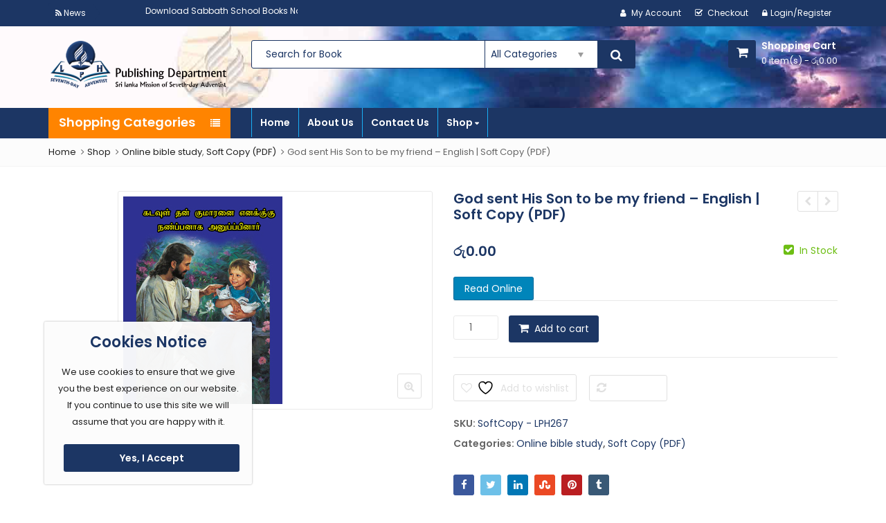

--- FILE ---
content_type: text/html; charset=UTF-8
request_url: https://www.srilankasdapublishers.lk/product/god-sent-his-son-to-be-my-friend-english-soft-copy-pdf/
body_size: 27701
content:
<!DOCTYPE html>
<html lang="en-US" class="no-js">
<head><style>img.lazy{min-height:1px}</style><link href="https://www.srilankasdapublishers.lk/wp-content/plugins/w3-total-cache/pub/js/lazyload.min.js" as="script">
	<meta charset="UTF-8">
	<meta name="viewport" content="width=device-width, initial-scale=1.0, maximum-scale=1.0, user-scalable=no">
	<link rel="profile" href="//gmpg.org/xfn/11">
	<link rel="pingback" href="https://www.srilankasdapublishers.lk/xmlrpc.php">
				<link rel="icon" type="image/x-icon" href="https://www.srilankasdapublishers.lk/wp-content/uploads/2020/10/web-site-logo-final.png">
							<script>document.documentElement.className = document.documentElement.className + ' yes-js js_active js'</script>
			<script>(function(html){html.className = html.className.replace(/\bno-js\b/,'js')})(document.documentElement);</script>
<title>God sent His Son to be my friend &#8211; English | Soft Copy (PDF) &#8211; Publishing Department of Sri Lanka Mission of Seventh-day Adventists</title>
<meta name='robots' content='max-image-preview:large' />
	<style>img:is([sizes="auto" i], [sizes^="auto," i]) { contain-intrinsic-size: 3000px 1500px }</style>
	<link rel='dns-prefetch' href='//fonts.googleapis.com' />
<link rel="alternate" type="application/rss+xml" title="Publishing Department of Sri Lanka Mission of Seventh-day Adventists &raquo; Feed" href="https://www.srilankasdapublishers.lk/feed/" />
<link rel="alternate" type="application/rss+xml" title="Publishing Department of Sri Lanka Mission of Seventh-day Adventists &raquo; Comments Feed" href="https://www.srilankasdapublishers.lk/comments/feed/" />
<style id='wp-emoji-styles-inline-css' type='text/css'>

	img.wp-smiley, img.emoji {
		display: inline !important;
		border: none !important;
		box-shadow: none !important;
		height: 1em !important;
		width: 1em !important;
		margin: 0 0.07em !important;
		vertical-align: -0.1em !important;
		background: none !important;
		padding: 0 !important;
	}
</style>
<link rel="stylesheet" href="https://www.srilankasdapublishers.lk/wp-content/cache/minify/a5ff7.css" media="all" />

<style id='wp-block-library-theme-inline-css' type='text/css'>
.wp-block-audio :where(figcaption){color:#555;font-size:13px;text-align:center}.is-dark-theme .wp-block-audio :where(figcaption){color:#ffffffa6}.wp-block-audio{margin:0 0 1em}.wp-block-code{border:1px solid #ccc;border-radius:4px;font-family:Menlo,Consolas,monaco,monospace;padding:.8em 1em}.wp-block-embed :where(figcaption){color:#555;font-size:13px;text-align:center}.is-dark-theme .wp-block-embed :where(figcaption){color:#ffffffa6}.wp-block-embed{margin:0 0 1em}.blocks-gallery-caption{color:#555;font-size:13px;text-align:center}.is-dark-theme .blocks-gallery-caption{color:#ffffffa6}:root :where(.wp-block-image figcaption){color:#555;font-size:13px;text-align:center}.is-dark-theme :root :where(.wp-block-image figcaption){color:#ffffffa6}.wp-block-image{margin:0 0 1em}.wp-block-pullquote{border-bottom:4px solid;border-top:4px solid;color:currentColor;margin-bottom:1.75em}.wp-block-pullquote cite,.wp-block-pullquote footer,.wp-block-pullquote__citation{color:currentColor;font-size:.8125em;font-style:normal;text-transform:uppercase}.wp-block-quote{border-left:.25em solid;margin:0 0 1.75em;padding-left:1em}.wp-block-quote cite,.wp-block-quote footer{color:currentColor;font-size:.8125em;font-style:normal;position:relative}.wp-block-quote:where(.has-text-align-right){border-left:none;border-right:.25em solid;padding-left:0;padding-right:1em}.wp-block-quote:where(.has-text-align-center){border:none;padding-left:0}.wp-block-quote.is-large,.wp-block-quote.is-style-large,.wp-block-quote:where(.is-style-plain){border:none}.wp-block-search .wp-block-search__label{font-weight:700}.wp-block-search__button{border:1px solid #ccc;padding:.375em .625em}:where(.wp-block-group.has-background){padding:1.25em 2.375em}.wp-block-separator.has-css-opacity{opacity:.4}.wp-block-separator{border:none;border-bottom:2px solid;margin-left:auto;margin-right:auto}.wp-block-separator.has-alpha-channel-opacity{opacity:1}.wp-block-separator:not(.is-style-wide):not(.is-style-dots){width:100px}.wp-block-separator.has-background:not(.is-style-dots){border-bottom:none;height:1px}.wp-block-separator.has-background:not(.is-style-wide):not(.is-style-dots){height:2px}.wp-block-table{margin:0 0 1em}.wp-block-table td,.wp-block-table th{word-break:normal}.wp-block-table :where(figcaption){color:#555;font-size:13px;text-align:center}.is-dark-theme .wp-block-table :where(figcaption){color:#ffffffa6}.wp-block-video :where(figcaption){color:#555;font-size:13px;text-align:center}.is-dark-theme .wp-block-video :where(figcaption){color:#ffffffa6}.wp-block-video{margin:0 0 1em}:root :where(.wp-block-template-part.has-background){margin-bottom:0;margin-top:0;padding:1.25em 2.375em}
</style>
<style id='classic-theme-styles-inline-css' type='text/css'>
/*! This file is auto-generated */
.wp-block-button__link{color:#fff;background-color:#32373c;border-radius:9999px;box-shadow:none;text-decoration:none;padding:calc(.667em + 2px) calc(1.333em + 2px);font-size:1.125em}.wp-block-file__button{background:#32373c;color:#fff;text-decoration:none}
</style>
<link rel="stylesheet" href="https://www.srilankasdapublishers.lk/wp-content/cache/minify/1814e.css" media="all" />

<style id='yith-wcan-shortcodes-inline-css' type='text/css'>
:root{
	--yith-wcan-filters_colors_titles: #434343;
	--yith-wcan-filters_colors_background: #FFFFFF;
	--yith-wcan-filters_colors_accent: #A7144C;
	--yith-wcan-filters_colors_accent_r: 167;
	--yith-wcan-filters_colors_accent_g: 20;
	--yith-wcan-filters_colors_accent_b: 76;
	--yith-wcan-color_swatches_border_radius: 100%;
	--yith-wcan-color_swatches_size: 30px;
	--yith-wcan-labels_style_background: #FFFFFF;
	--yith-wcan-labels_style_background_hover: #A7144C;
	--yith-wcan-labels_style_background_active: #A7144C;
	--yith-wcan-labels_style_text: #434343;
	--yith-wcan-labels_style_text_hover: #FFFFFF;
	--yith-wcan-labels_style_text_active: #FFFFFF;
	--yith-wcan-anchors_style_text: #434343;
	--yith-wcan-anchors_style_text_hover: #A7144C;
	--yith-wcan-anchors_style_text_active: #A7144C;
}
</style>
<link rel="stylesheet" href="https://www.srilankasdapublishers.lk/wp-content/cache/minify/f46d4.css" media="all" />



<style id='yith-wcwl-main-inline-css' type='text/css'>
 :root { --rounded-corners-radius: 16px; --add-to-cart-rounded-corners-radius: 16px; --color-headers-background: #F4F4F4; --feedback-duration: 3s } 
 :root { --rounded-corners-radius: 16px; --add-to-cart-rounded-corners-radius: 16px; --color-headers-background: #F4F4F4; --feedback-duration: 3s } 
</style>
<style id='global-styles-inline-css' type='text/css'>
:root{--wp--preset--aspect-ratio--square: 1;--wp--preset--aspect-ratio--4-3: 4/3;--wp--preset--aspect-ratio--3-4: 3/4;--wp--preset--aspect-ratio--3-2: 3/2;--wp--preset--aspect-ratio--2-3: 2/3;--wp--preset--aspect-ratio--16-9: 16/9;--wp--preset--aspect-ratio--9-16: 9/16;--wp--preset--color--black: #000000;--wp--preset--color--cyan-bluish-gray: #abb8c3;--wp--preset--color--white: #ffffff;--wp--preset--color--pale-pink: #f78da7;--wp--preset--color--vivid-red: #cf2e2e;--wp--preset--color--luminous-vivid-orange: #ff6900;--wp--preset--color--luminous-vivid-amber: #fcb900;--wp--preset--color--light-green-cyan: #7bdcb5;--wp--preset--color--vivid-green-cyan: #00d084;--wp--preset--color--pale-cyan-blue: #8ed1fc;--wp--preset--color--vivid-cyan-blue: #0693e3;--wp--preset--color--vivid-purple: #9b51e0;--wp--preset--gradient--vivid-cyan-blue-to-vivid-purple: linear-gradient(135deg,rgba(6,147,227,1) 0%,rgb(155,81,224) 100%);--wp--preset--gradient--light-green-cyan-to-vivid-green-cyan: linear-gradient(135deg,rgb(122,220,180) 0%,rgb(0,208,130) 100%);--wp--preset--gradient--luminous-vivid-amber-to-luminous-vivid-orange: linear-gradient(135deg,rgba(252,185,0,1) 0%,rgba(255,105,0,1) 100%);--wp--preset--gradient--luminous-vivid-orange-to-vivid-red: linear-gradient(135deg,rgba(255,105,0,1) 0%,rgb(207,46,46) 100%);--wp--preset--gradient--very-light-gray-to-cyan-bluish-gray: linear-gradient(135deg,rgb(238,238,238) 0%,rgb(169,184,195) 100%);--wp--preset--gradient--cool-to-warm-spectrum: linear-gradient(135deg,rgb(74,234,220) 0%,rgb(151,120,209) 20%,rgb(207,42,186) 40%,rgb(238,44,130) 60%,rgb(251,105,98) 80%,rgb(254,248,76) 100%);--wp--preset--gradient--blush-light-purple: linear-gradient(135deg,rgb(255,206,236) 0%,rgb(152,150,240) 100%);--wp--preset--gradient--blush-bordeaux: linear-gradient(135deg,rgb(254,205,165) 0%,rgb(254,45,45) 50%,rgb(107,0,62) 100%);--wp--preset--gradient--luminous-dusk: linear-gradient(135deg,rgb(255,203,112) 0%,rgb(199,81,192) 50%,rgb(65,88,208) 100%);--wp--preset--gradient--pale-ocean: linear-gradient(135deg,rgb(255,245,203) 0%,rgb(182,227,212) 50%,rgb(51,167,181) 100%);--wp--preset--gradient--electric-grass: linear-gradient(135deg,rgb(202,248,128) 0%,rgb(113,206,126) 100%);--wp--preset--gradient--midnight: linear-gradient(135deg,rgb(2,3,129) 0%,rgb(40,116,252) 100%);--wp--preset--font-size--small: 13px;--wp--preset--font-size--medium: 20px;--wp--preset--font-size--large: 36px;--wp--preset--font-size--x-large: 42px;--wp--preset--spacing--20: 0.44rem;--wp--preset--spacing--30: 0.67rem;--wp--preset--spacing--40: 1rem;--wp--preset--spacing--50: 1.5rem;--wp--preset--spacing--60: 2.25rem;--wp--preset--spacing--70: 3.38rem;--wp--preset--spacing--80: 5.06rem;--wp--preset--shadow--natural: 6px 6px 9px rgba(0, 0, 0, 0.2);--wp--preset--shadow--deep: 12px 12px 50px rgba(0, 0, 0, 0.4);--wp--preset--shadow--sharp: 6px 6px 0px rgba(0, 0, 0, 0.2);--wp--preset--shadow--outlined: 6px 6px 0px -3px rgba(255, 255, 255, 1), 6px 6px rgba(0, 0, 0, 1);--wp--preset--shadow--crisp: 6px 6px 0px rgba(0, 0, 0, 1);}:where(.is-layout-flex){gap: 0.5em;}:where(.is-layout-grid){gap: 0.5em;}body .is-layout-flex{display: flex;}.is-layout-flex{flex-wrap: wrap;align-items: center;}.is-layout-flex > :is(*, div){margin: 0;}body .is-layout-grid{display: grid;}.is-layout-grid > :is(*, div){margin: 0;}:where(.wp-block-columns.is-layout-flex){gap: 2em;}:where(.wp-block-columns.is-layout-grid){gap: 2em;}:where(.wp-block-post-template.is-layout-flex){gap: 1.25em;}:where(.wp-block-post-template.is-layout-grid){gap: 1.25em;}.has-black-color{color: var(--wp--preset--color--black) !important;}.has-cyan-bluish-gray-color{color: var(--wp--preset--color--cyan-bluish-gray) !important;}.has-white-color{color: var(--wp--preset--color--white) !important;}.has-pale-pink-color{color: var(--wp--preset--color--pale-pink) !important;}.has-vivid-red-color{color: var(--wp--preset--color--vivid-red) !important;}.has-luminous-vivid-orange-color{color: var(--wp--preset--color--luminous-vivid-orange) !important;}.has-luminous-vivid-amber-color{color: var(--wp--preset--color--luminous-vivid-amber) !important;}.has-light-green-cyan-color{color: var(--wp--preset--color--light-green-cyan) !important;}.has-vivid-green-cyan-color{color: var(--wp--preset--color--vivid-green-cyan) !important;}.has-pale-cyan-blue-color{color: var(--wp--preset--color--pale-cyan-blue) !important;}.has-vivid-cyan-blue-color{color: var(--wp--preset--color--vivid-cyan-blue) !important;}.has-vivid-purple-color{color: var(--wp--preset--color--vivid-purple) !important;}.has-black-background-color{background-color: var(--wp--preset--color--black) !important;}.has-cyan-bluish-gray-background-color{background-color: var(--wp--preset--color--cyan-bluish-gray) !important;}.has-white-background-color{background-color: var(--wp--preset--color--white) !important;}.has-pale-pink-background-color{background-color: var(--wp--preset--color--pale-pink) !important;}.has-vivid-red-background-color{background-color: var(--wp--preset--color--vivid-red) !important;}.has-luminous-vivid-orange-background-color{background-color: var(--wp--preset--color--luminous-vivid-orange) !important;}.has-luminous-vivid-amber-background-color{background-color: var(--wp--preset--color--luminous-vivid-amber) !important;}.has-light-green-cyan-background-color{background-color: var(--wp--preset--color--light-green-cyan) !important;}.has-vivid-green-cyan-background-color{background-color: var(--wp--preset--color--vivid-green-cyan) !important;}.has-pale-cyan-blue-background-color{background-color: var(--wp--preset--color--pale-cyan-blue) !important;}.has-vivid-cyan-blue-background-color{background-color: var(--wp--preset--color--vivid-cyan-blue) !important;}.has-vivid-purple-background-color{background-color: var(--wp--preset--color--vivid-purple) !important;}.has-black-border-color{border-color: var(--wp--preset--color--black) !important;}.has-cyan-bluish-gray-border-color{border-color: var(--wp--preset--color--cyan-bluish-gray) !important;}.has-white-border-color{border-color: var(--wp--preset--color--white) !important;}.has-pale-pink-border-color{border-color: var(--wp--preset--color--pale-pink) !important;}.has-vivid-red-border-color{border-color: var(--wp--preset--color--vivid-red) !important;}.has-luminous-vivid-orange-border-color{border-color: var(--wp--preset--color--luminous-vivid-orange) !important;}.has-luminous-vivid-amber-border-color{border-color: var(--wp--preset--color--luminous-vivid-amber) !important;}.has-light-green-cyan-border-color{border-color: var(--wp--preset--color--light-green-cyan) !important;}.has-vivid-green-cyan-border-color{border-color: var(--wp--preset--color--vivid-green-cyan) !important;}.has-pale-cyan-blue-border-color{border-color: var(--wp--preset--color--pale-cyan-blue) !important;}.has-vivid-cyan-blue-border-color{border-color: var(--wp--preset--color--vivid-cyan-blue) !important;}.has-vivid-purple-border-color{border-color: var(--wp--preset--color--vivid-purple) !important;}.has-vivid-cyan-blue-to-vivid-purple-gradient-background{background: var(--wp--preset--gradient--vivid-cyan-blue-to-vivid-purple) !important;}.has-light-green-cyan-to-vivid-green-cyan-gradient-background{background: var(--wp--preset--gradient--light-green-cyan-to-vivid-green-cyan) !important;}.has-luminous-vivid-amber-to-luminous-vivid-orange-gradient-background{background: var(--wp--preset--gradient--luminous-vivid-amber-to-luminous-vivid-orange) !important;}.has-luminous-vivid-orange-to-vivid-red-gradient-background{background: var(--wp--preset--gradient--luminous-vivid-orange-to-vivid-red) !important;}.has-very-light-gray-to-cyan-bluish-gray-gradient-background{background: var(--wp--preset--gradient--very-light-gray-to-cyan-bluish-gray) !important;}.has-cool-to-warm-spectrum-gradient-background{background: var(--wp--preset--gradient--cool-to-warm-spectrum) !important;}.has-blush-light-purple-gradient-background{background: var(--wp--preset--gradient--blush-light-purple) !important;}.has-blush-bordeaux-gradient-background{background: var(--wp--preset--gradient--blush-bordeaux) !important;}.has-luminous-dusk-gradient-background{background: var(--wp--preset--gradient--luminous-dusk) !important;}.has-pale-ocean-gradient-background{background: var(--wp--preset--gradient--pale-ocean) !important;}.has-electric-grass-gradient-background{background: var(--wp--preset--gradient--electric-grass) !important;}.has-midnight-gradient-background{background: var(--wp--preset--gradient--midnight) !important;}.has-small-font-size{font-size: var(--wp--preset--font-size--small) !important;}.has-medium-font-size{font-size: var(--wp--preset--font-size--medium) !important;}.has-large-font-size{font-size: var(--wp--preset--font-size--large) !important;}.has-x-large-font-size{font-size: var(--wp--preset--font-size--x-large) !important;}
:where(.wp-block-post-template.is-layout-flex){gap: 1.25em;}:where(.wp-block-post-template.is-layout-grid){gap: 1.25em;}
:where(.wp-block-columns.is-layout-flex){gap: 2em;}:where(.wp-block-columns.is-layout-grid){gap: 2em;}
:root :where(.wp-block-pullquote){font-size: 1.5em;line-height: 1.6;}
</style>
<link rel="stylesheet" href="https://www.srilankasdapublishers.lk/wp-content/cache/minify/1232b.css" media="all" />



<style id='rs-plugin-settings-inline-css' type='text/css'>
#rs-demo-id {}
</style>
<link rel="stylesheet" href="https://www.srilankasdapublishers.lk/wp-content/cache/minify/2a78d.css" media="all" />


<style id='woocommerce-inline-inline-css' type='text/css'>
.woocommerce form .form-row .required { visibility: visible; }
</style>
<link rel="stylesheet" href="https://www.srilankasdapublishers.lk/wp-content/cache/minify/83ac1.css" media="all" />





<link rel='stylesheet' id='redux-google-fonts-emallshop_options-css' href='https://fonts.googleapis.com/css?family=Poppins%3A100%2C200%2C300%2C400%2C500%2C600%2C700%2C800%2C900%2C100italic%2C200italic%2C300italic%2C400italic%2C500italic%2C600italic%2C700italic%2C800italic%2C900italic&#038;ver=1740566900' type='text/css' media='all' />
<link rel="stylesheet" href="https://www.srilankasdapublishers.lk/wp-content/cache/minify/162f1.css" media="all" />











<style id='emallshop-base-inline-css' type='text/css'>
@media only screen and (min-device-width : 320px) and (max-device-width : 480px){
    #rev_slider_1_1_wrapper, #rev_slider_1_1{
        height: 200px !important;
    }
    .navbar-toggle{
     background-color: #1c3664;
     padding: 10px 5px; 
    }
}	/*
	* Theme Font
	*/
	body,
	button,
	input,
	select,
	textarea {
		font-family: Poppins !important;
		font-size: 14px;
		font-weight: 400;
	}
	::-webkit-input-placeholder {
		font-family: Poppins
	}
	:-moz-placeholder {
		font-family: Poppins
	}
	::-moz-placeholder {
		font-family: Poppins
	}
	:-ms-input-placeholder {
		font-family: Poppins
	}
	
	/* 
	* page width
	*/
	.wrapper.boxed-layout, .wrapper .container{
		width:1170px;
	}
	
	/* 
	* Body color Scheme 
	*/
	body{
		color:#656565;
	}
	h1, h2, h3, h4, h5, h6{
		color:#1c3664;
	}
	a, .woocommerce ul.cart_list li a, .emallshop-vertical-menu.main-navigation > li > a{
		color:#212121;
	}
	a:hover, a:focus, #header .header-cart-content .cart-item-detail a:hover, .category-entry:hover .category-content a, .entry-media .post-link:hover a, .woocommerce ul.cart_list li a:hover, .entry-footer a:hover, .entry-title a:hover, .emallshop-vertical-menu.main-navigation > li > a:hover, .header-navigation .emallshop-vertical-menu.main-navigation > li.menu-item-has-children:hover > a, .header-navigation .emallshop-vertical-menu.main-navigation li.current-menu-ancestor > a, .header-navigation .emallshop-vertical-menu.main-navigation li.current-page-ancestor > a, .header-navigation .emallshop-vertical-menu.main-navigation > li.current_page_item > a {
		color:#e0df40;
	}
	.header-cart-content .cart_list.product_list_widget .cart-box-title, .header-cart-content .cart_list.product_list_widget .empty, .header-cart-content .total, .header-cart-content .mini-cart-items, .wishlist_table.images_grid li .item-details table.item-details-table td.label, .wishlist_table.mobile li .item-details table.item-details-table td.label, .wishlist_table.mobile li table.additional-info td.label, .wishlist_table.modern_grid li .item-details table.item-details-table td.label, .woocommerce .single-product-entry ul.zoo-cw-variations li .label label{
		color:#656565;
	}
	.product_list_widget .cart-item-detail .quantity, .woocommerce.widget_shopping_cart .total .amount, .header-cart-content .mini-cart-items p.total .amount, .woocommerce ul.products .product-entry .product-content .price, .widget .product-price, .widget .product-categories li.current-cat-parent > a, .widget .product-categories li.current-cat-parent > span, .widget .product-categories li.current-cat > a, .widget .product-categories li.current-cat > span, .woocommerce .single-product-entry .product-price .price, .woocommerce .single-product-entry .single_variation .price, .single-product-entry .entry-summary .product-title-price .amount, .single-product-entry .entry-summary .product-title-price del, .single-product-entry .entry-summary .product-title-price ins, .entry-content .more-link, .portfolio-content .more-link, .services ul.services .service-item i, .entry-footer a, .entry-title a, .woocommerce .woocommerce-pagination ul.page-numbers span,.woocommerce .woocommerce-pagination ul.page-numbers a, .wcv_pagination .page-numbers span, .wcv_pagination .page-numbers a, .woocommerce ul.products .product-buttons .quickview:before, .woocommerce  ul.products .product-image .quickview-button a, .category-content, .category_and_sub_category_box .show-all-cate a, .categories-slider-content.sub_category_box .show-all-cate a, .entry-day, .woocommerce .single-product-entry .entry-summary .product_meta .sku_wrapper span, .woocommerce .single-product-entry .entry-summary .product_meta .brand_in a, .woocommerce .single-product-entry .entry-summary .product_meta .posted_in a, .woocommerce .single-product-entry .entry-summary .product_meta .tagged_as a, article.post .entry-header h2, .comment-list .comment-reply-link, .portfolio-list .portfolioFilter a, .portfolio-skill a, .entry-information ul p i, .portfolio-list .effect4 .portfolio-content, .portfolio-list .effect4 .portfolio-content a, .header-middle .customer-support, .posts-navigation .pagination > li > a, .posts-navigation .pagination > li > span, .live-search-results .search-product-price, .dokan-pagination-container .dokan-pagination li a, .widget .woocommerce-Price-amount, .woocommerce div.product p.price, .woocommerce div.product span.price, table.group_table .label, table.group_table .price{
		color:#1c3664;
	}
	.product-toolbar .gridlist-toggle > a, .woocommerce ul.products .product-buttons .compare:before, .woocommerce ul.products .product-buttons .add_to_wishlist:before, .woocommerce ul.products .yith-wcwl-wishlistaddedbrowse a:before, .woocommerce ul.products .yith-wcwl-wishlistexistsbrowse a:before, .woocommerce ul.products .product-content .product-buttons .quickview:before, .owl-theme .owl-nav .owl-prev, .owl-theme .owl-nav .owl-next, .single-product-entry .slick-arrow:before, .woocommerce-product-gallery__trigger:before, .single-product-entry  .entry-summary .product-navbar, .woocommerce .single-product-entry .entry-summary .compare, .woocommerce .single-product-entry .entry-summary .yith-wcwl-add-to-wishlist a, .single-product-entry .entry-summary .product_meta .brand_in a:hover, .single-product-entry .entry-summary .product_meta .posted_in a:hover, .single-product-entry .entry-summary .product_meta .tagged_as a:hover, .post-navigation a, .header-post-navigation .nav-links li a, .woocommerce .widget_layered_nav ul.yith-wcan-label li a, .woocommerce-page .widget_layered_nav ul.yith-wcan-label li a, .woocommerce .widget_layered_nav ul.yith-wcan-label li span, .woocommerce-page .widget_layered_nav ul.yith-wcan-label li span, .footer .widget  ul.services .service-icon, .woocommerce ul.products .product-entry .product-content a:hover h3, article .hover-overlay-btn a i{
		color:#e0e0e0;
	}
	button, .button, input[type="button"], input[type="reset"], input[type="submit"], .woocommerce #respond input#submit.alt, .woocommerce a.button.alt, .woocommerce button.button.alt, .woocommerce input.button.alt, .widget .tagcloud a:hover, .woocommerce div.product .woocommerce-tabs ul.tabs li.active, .woocommerce  ul.products .product-content .product-buttons .product-cart a.added_to_cart, .pagination .page-numbers.current, .lmp_load_more_button .lmp_button, .cwallowcookies.button, .entry-content .more-link:hover, .entry-summary .more-link:hover, .portfolio-content .more-link:hover, .entry-media blockquote, .entry-media .post-link, .woocommerce .woocommerce-pagination ul.page-numbers span.current, .woocommerce .woocommerce-pagination ul.page-numbers a:hover, .wcv_pagination .page-numbers span.current, .wcv_pagination .page-numbers a:hover, .widget_price_filter .ui-slider .ui-slider-handle, .product-section .section-tab .nav-tabs li a:hover, .product-section .section-tab .nav-tabs li.active a, .testimonials .quote-content p, .testimonials-list .quote-content p, .entry-date .entry-month, .back-to-top, .portfolio-list .portfolioFilter a.current, .portfolio-list .portfolioFilter a:hover, .portfolio-list .effect1 .hentry:hover .portfolio-content, .portfolio-list .effect2 .hentry:hover .portfolio-content, .portfolio-list .effect3 .hentry:hover .portfolio-content, .woocommerce-MyAccount-navigation > ul li a, .header-cart-content .cart-style-1 .cart-icon, .header-cart-content .heading-cart.cart-style-3 > i, .posts-navigation .pagination > li:hover > a, .topbar-notification .news-title, .owl-nav .owl-prev:hover, .owl-nav .owl-next:hover, .product-items li.product .product-image .owl-theme .owl-controls .owl-dot.active span, .product-items li.product .product-image .owl-theme .owl-controls.clickable .owl-dot:hover span, .woocommerce  ul.products.product-style3.grid-view li.product:hover .product-buttons .product-cart a, .woocommerce  ul.products.product-style3.product-carousel li.product:hover .product-buttons .product-cart a, .dokan-dashboard .dokan-dash-sidebar ul.dokan-dashboard-menu, input.dokan-btn-theme[type="submit"], a.dokan-btn-theme, .dokan-btn-theme, .dokan-single-store .profile-frame, .pagination-wrap ul.pagination > li > a:hover, .pagination-wrap ul.pagination > li > span.current, .dokan-pagination-container .dokan-pagination li:hover a, .dokan-pagination-container .dokan-pagination li.active a, input.dokan-btn-default[type="submit"], a.dokan-btn-default, .dokan-btn-default, .search-box-wrapper .search-box, .mobile-nav-tabs li.active{
		background-color:#1c3664;
	}
	.woocommerce .selectBox-options li.selectBox-selected a{
		background-color:#1c3664 !important;
	}
	.category-menu .category-menu-title, button:hover, .button:hover, input[type="button"]:hover, input[type="reset"]:hover, input[type="submit"]:hover,  input[type="submit"]:focus, .woocommerce #respond input#submit.alt:hover, .woocommerce a.button.alt:hover, .woocommerce button.button.alt:hover, .woocommerce input.button.alt:hover, .live-search-results .autocomplete-suggestion:hover, .live-search-results .autocomplete-suggestion.autocomplete-selected, .lmp_load_more_button .lmp_button:hover, .cwallowcookies.button:hover, .cwcookiesmoreinfo.button:hover, .product-toolbar .gridlist-toggle .grid-view.active, .product-toolbar .gridlist-toggle .grid-view:hover, .product-toolbar .gridlist-toggle .list-view.active, .product-toolbar .gridlist-toggle .list-view:hover, .woocommerce ul.products .product-buttons .compare:hover, .woocommerce ul.products .product-buttons .compare.added, .woocommerce ul.products .product-buttons .add_to_wishlist:hover, .woocommerce ul.products .yith-wcwl-wishlistaddedbrowse a, .woocommerce ul.products .yith-wcwl-wishlistexistsbrowse a, .woocommerce ul.products .product-content .product-buttons .quickview:hover, .owl-theme .owl-dots .owl-dot.active span, .owl-theme .owl-dots .owl-dot:hover span, .owl-theme .owl-nav .owl-prev:hover, .owl-theme .owl-nav .owl-next:hover, .woocommerce .widget_price_filter .ui-slider .ui-slider-range, .countdown .countdown-section, .single-product-entry .slick-slider .slick-prev:hover, .single-product-entry .slick-slider .slick-next:hover, .woocommerce-product-gallery__trigger:hover:before, .woocommerce .single-product-entry .entry-summary .yith-wcwl-add-to-wishlist:hover, .woocommerce .single-product-entry .entry-summary .yith-wcwl-add-to-wishlist:hover a, .woocommerce .single-product-entry .entry-summary .compare:hover, .single-product-entry .entry-summary .product-prev:hover .product-navbar, .single-product-entry .entry-summary .product-next:hover .product-navbar, .back-to-top:hover, .post-navigation .nav-previous:hover, .post-navigation .nav-next:hover, .header-post-navigation .nav-links li:hover, .portfolio-content .project-url a, .woocommerce-MyAccount-navigation > ul li a:hover, .topbar-cart .mini-cart-count, .header-cart-content .cart-style-2 .mini-cart-count, .header-wishlist .wishlist-count, .header-compare .compare-count, .topbar-cart .mini-cart-count, .header-navigation  .header-cart-content .cart-style-1 .cart-icon, .header-navigation .header-cart-content .heading-cart.cart-style-3 > i, .woocommerce .widget_layered_nav ul.yith-wcan-label li a:hover, .woocommerce-page .widget_layered_nav ul.yith-wcan-label li a:hover, .woocommerce .widget_layered_nav ul.yith-wcan-label li.chosen a, .woocommerce-page .widget_layered_nav ul.yith-wcan-label li.chosen a, .product-items li.product .product-image .owl-nav .owl-prev, .product-items li.product .product-image .owl-nav .owl-next, article .hover-overlay-btn a i:hover, .hover-overlay-buttons .icon-animation:hover, .dokan-dashboard .dokan-dash-sidebar ul.dokan-dashboard-menu li:hover, .dokan-dashboard .dokan-dash-sidebar ul.dokan-dashboard-menu li.active, .dokan-dashboard .dokan-dash-sidebar ul.dokan-dashboard-menu li.dokan-common-links a:hover, input.dokan-btn-theme[type="submit"]:hover, a.dokan-btn-theme:hover, .dokan-btn-theme:hover, input.dokan-btn-theme[type="submit"]:focus, a.dokan-btn-theme:focus, .dokan-btn-theme:focus, input.dokan-btn-theme[type="submit"]:active, a.dokan-btn-theme:active, .dokan-btn-theme:active, input.dokan-btn-theme.active[type="submit"], a.dokan-btn-theme.active, .dokan-btn-theme.active, .open .dropdown-toggleinput.dokan-btn-theme[type="submit"], .open .dropdown-togglea.dokan-btn-theme, .open .dropdown-toggle.dokan-btn-theme, .dokan-single-store .profile-frame .profile-info-box .profile-info-summery-wrapper .profile-info-summery, input.dokan-btn-default[type="submit"]:hover, a.dokan-btn-default:hover, .dokan-btn-default:hover{
		background-color:#e0e0e0;
	}
	.woocommerce .selectBox-options li.selectBox-hover a{
		background-color:#e0e0e0 !important;
	}
	.product-section .section-header .section-title h3:before, .widget-section .widget-title h3:before, .testimonials-section .section-header .section-title h3:before, .widget .tagcloud a:hover, .woocommerce div.product .woocommerce-tabs ul.tabs li.active, .woocommerce div.product div.products h2 span:before, .cart-collaterals .cross-sells h2 span:before, .social-share h3 span:before, .navigation h3 span:before, .related-posts h3 span:before,.related-portfolios h3 span:before , #yith-wcwl-popup-message, .pagination .page-numbers.current, .entry-content .more-link:hover, .entry-summary .more-link:hover, .woocommerce .woocommerce-pagination ul.page-numbers span.current, .woocommerce .woocommerce-pagination ul.page-numbers a:hover, .wcv_pagination .page-numbers span.current, .wcv_pagination .page-numbers a:hover, .product-section .section-tab .nav-tabs li a:hover, .product-section .section-tab .nav-tabs li.active a, .portfolio-list .portfolioFilter a.current, .portfolio-list .portfolioFilter a:hover, .portfolio-list .default_effect .portfolio-content, .related-portfolios .default_effect .portfolio-content, .posts-navigation .pagination > li:hover > a, .newsletter-section .section-header .section-title h3:before, .owl-nav .owl-prev:hover, .owl-nav .owl-next:hover, input.dokan-btn-theme[type="submit"], a.dokan-btn-theme, .dokan-btn-theme, input.dokan-btn-default[type="submit"], a.dokan-btn-default, .dokan-btn-default,  .zoo-cw-active.zoo-cw-attribute-option .zoo-cw-attr-item{
		border-color:#1c3664;
	}
	.single-product-entry  .entry-summary .product-next .product-next-popup:before, .single-product-entry  .entry-summary .product-prev:hover .product-prev-popup:before, .woocommerce div.product .woocommerce-tabs ul.tabs:before, .product-section.products_carousel .section-tab, .post-navigation .nav-next .post-nav-thumb, .header-post-navigation .nav-next .post-nav-thumb, .post-navigation .nav-previous .post-nav-thumb, .header-post-navigation .nav-previous .post-nav-thumb{
		border-bottom-color:#1c3664 !important;
	}
	.widget li a::before, .topbar-notification .news-title::before{
		border-left-color:#1c3664;
	}
	.widget-area .widget, .dokan-widget-area .widget, .single-product-entry  .entry-summary .product-next .product-next-popup, .single-product-entry  .entry-summary .product-prev .product-prev-popup, .post-navigation .nav-next .post-nav-thumb:before, .header-post-navigation .nav-next .post-nav-thumb:before, .post-navigation .nav-previous .post-nav-thumb:before, .header-post-navigation .nav-previous .post-nav-thumb:before, .emallshop-main-menu .sub-menu, .emallshop-main-menu .emallshop-megamenu-wrapper, .footer {
		border-top-color:#1c3664;
	}
	.product-toolbar .gridlist-toggle .grid-view.active, .product-toolbar .gridlist-toggle .grid-view:hover, .product-toolbar .gridlist-toggle .list-view.active, .product-toolbar .gridlist-toggle .list-view:hover, .woocommerce ul.products .product-content .product-extra-info, .owl-theme .owl-nav .owl-prev:hover, .owl-theme .owl-nav .owl-next:hover, .blogs_carousel .blog-entry .hentry:hover, .woocommerce .single-product-entry .entry-summary .yith-wcwl-add-to-wishlist:hover, .woocommerce .single-product-entry .entry-summary .yith-wcwl-add-to-wishlist:hover a, .woocommerce .single-product-entry .entry-summary .compare:hover, .single-product-entry .entry-summary .product-prev:hover .product-navbar, .single-product-entry .entry-summary .product-next:hover .product-navbar, .woocommerce .widget_layered_nav ul.yith-wcan-label li a, .woocommerce-page .widget_layered_nav ul.yith-wcan-label li a, .woocommerce .widget_layered_nav ul.yith-wcan-label li span, .woocommerce-page .widget_layered_nav ul.yith-wcan-label li span, .woocommerce .widget_layered_nav ul.yith-wcan-label li a:hover, .woocommerce-page .widget_layered_nav ul.yith-wcan-label li a:hover, .woocommerce .widget_layered_nav ul.yith-wcan-label li.chosen a, .woocommerce-page .widget_layered_nav ul.yith-wcan-label li.chosen a,  input.dokan-btn-theme[type="submit"]:hover, a.dokan-btn-theme:hover, .dokan-btn-theme:hover, input.dokan-btn-theme[type="submit"]:focus, a.dokan-btn-theme:focus, .dokan-btn-theme:focus, input.dokan-btn-theme[type="submit"]:active, a.dokan-btn-theme:active, .dokan-btn-theme:active, input.dokan-btn-theme.active[type="submit"], a.dokan-btn-theme.active, .dokan-btn-theme.active, .open .dropdown-toggleinput.dokan-btn-theme[type="submit"], .open .dropdown-togglea.dokan-btn-theme, .open .dropdown-toggle.dokan-btn-theme, input.dokan-btn-default[type="submit"]:hover, a.dokan-btn-default:hover, .dokan-btn-default:hover, .zoo-cw-attribute-option.cw-active .zoo-cw-attr-item, .zoo-cw-attribute-option:not(.disabled):hover .zoo-cw-attr-item{
		border-color:#e0e0e0;
	}
	ul.main-navigation .sub-menu, ul.main-navigation .emallshop-megamenu-wrapper, .header-cart-content .mini-cart-items{
		border-top-color:#e0e0e0;
	}
	.product-items .list-view li.product:hover, .header-cart-content .mini-cart-items:before, .search-box-wrapper .search-box:before{
		border-bottom-color:#e0e0e0;
	}
	.woocommerce a.selectBox, .woocommerce .selectBox-dropdown, .selectBox-dropdown-menu li a .woocommerce a.selectBox, .woocommerce a.selectBox:hover, .posts-navigation .pagination > li > a, .posts-navigation .pagination > li > span, ul.zoo-cw-variations .zoo-cw-attr-item{
		border-color:#e9e9e9;
	}
	.woocommerce a.selectBox, .woocommerce a.selectBox:hover{
		border-bottom-color:#e9e9e9 !important;
	}
	.product-items .list-view li.product{
		border-bottom-color:#e9e9e9;
		border-bottom-style:solid;
	}
	.product-toolbar .gridlist-toggle > a, table, th, td,.emallshop-main-menu .emallshop-vertical-menu, .widget, .secondary .widget > select, .widget .tagcloud a, .widget.yith-woocompare-widget .clear-all, .dokan-form-control, .comment-area-wrap, .comment-avatar img, .woocommerce .single-product-entry .entry-summary .quantity .qty, .woocommerce-tabs .panel, .product-section .section-inner, .woocommerce .col2-set .col-1, .woocommerce-page .col2-set .col-1, .woocommerce .col2-set .col-2,.woocommerce-page .col2-set .col-2, .woocommerce .woocommerce-pagination ul.page-numbers span, .woocommerce .woocommerce-pagination ul.page-numbers a, .wcv_pagination .page-numbers span, .wcv_pagination .page-numbers a, .related-posts .hentry, .services ul.services .service-item, .testimonials-section .quote-meta  .client-image, .blogs_carousel .blog-entry .hentry, input, textarea, .woocommerce div.product .woocommerce-tabs ul.tabs li, .blog-posts .hentry, .portfolio-list .portfolioFilter a, .portfolio-list .hentry, .related-portfolios .hentry, .woocommerce form.checkout_coupon, .woocommerce form.login, .woocommerce form.register, .search-area, select, .emallshop-vertical-menu.main-navigation, .navigation.comment-navigation .nav-links, .search-control-group .tt-menu, .header-services .icon-service, .product-section .section-tab .nav-tabs li a, .single-product-entry .images #product-image, .single-product-entry .flex-viewport, .dokan-pagination-container .dokan-pagination li a, .pagination-wrap ul.pagination > li > a, ul.dokan-seller-wrap li.dokan-list-single-seller .dokan-store-thumbnail, .selectBox-dropdown, .woocommerce #reviews #comments ol.commentlist li .comment-text, .woocommerce #reviews #comments ol.commentlist li img.avatar, .product-thumbnails .slick-slide, .page-content .wcmp_main_page, .page-content .wcmp_regi_main .wcmp_regi_form_box{	
		border-top:1px;
		border-bottom:1px;
		border-left:1px;
		border-right:1px;
		border-style:solid;
		border-color:#e9e9e9;
	}
	.dokan-pagination-container .dokan-pagination li:hover a, .dokan-pagination-container .dokan-pagination li.active a, .pagination-wrap ul.pagination > li > a:hover, .pagination-wrap ul.pagination > li > span.current{
		border-top:1px;
		border-bottom:1px;
		border-left:1px;
		border-right:1px;
		border-style:solid;
		border-color:#1c3664;
	}
	.product-items li.product:hover, .product-items li.category-entry:hover, .product-section.products_brands .brands-carousel li.brand-item:hover, .woocommerce ul.products .product-buttons .add_to_wishlist, .woocommerce ul.products .yith-wcwl-wishlistaddedbrowse a, .woocommerce ul.products .yith-wcwl-wishlistexistsbrowse a, .woocommerce ul.products .product-content .product-buttons .quickview, .woocommerce ul.products .product-buttons .compare, .owl-theme .owl-nav .owl-prev, .owl-theme .owl-nav .owl-next, .single-product-entry .slick-arrow, .woocommerce-product-gallery__trigger:before, .single-product-entry .entry-summary .product-navbar, .woocommerce .single-product-entry .entry-summary .yith-wcwl-add-to-wishlist, .post-navigation .nav-previous, .post-navigation .nav-next, .header-post-navigation .nav-links li:hover, .header-post-navigation .nav-links li, article .hover-overlay-btn a i, .woocommerce  ul.products .product-content .product-extra-info{
		border-top:1px;
		border-bottom:1px;
		border-left:1px;
		border-right:1px;
		border-style:solid;
		border-color:#e0e0e0;
	}
	.emallshop-main-menu > ul.emallshop-vertical-menu > li > a, .emallshop-main-menu ul.emallshop-vertical-menu .sub-menu li, .widget-title,.widget_rss li, .widget ul.post-list-widget li, .widget ul.product_list_widget li, .portfolio_one_column .entry-portfolio .portfolio-skill, .woocommerce .single-product-entry .entry-summary .cart, .woocommerce div.product div.products h2, .cart-collaterals .cross-sells h2, .social-share h3, .navigation h3, .related-posts h3, .related-portfolios h3, .product-section.categories_and_products .section-title > a h3, .product-section .section-tab .nav-tabs, .product-section .section-tab .nav-tabs li a, .product-section .section-header .section-title, .newsletter-section .section-header .section-title, .testimonials-section .section-header .section-title, .widget-section .widget-title,  .woocommerce ul.cart_list li, .woocommerce ul.product_list_widget li, .woocommerce .wishlist_table.mobile li, .product-toolbar, .product .entry-summary .product-countdown, .portfolio-list .one_column_grid, .portfolio-list .one_column_grid  .portfolio-skill, .emallshop-vertical-menu.main-navigation > li > a, .related-posts h3, .title_with_products_tab.product-section .section-header, ul.dokan-seller-wrap li.dokan-list-single-seller .dokan-store-banner-wrap, .live-search-results .autocomplete-suggestion{
		border-bottom:1px;
		border-style:solid;
		border-color:#e9e9e9;
	}
	.portfolio_one_column .entry-portfolio .portfolio-skill, .woocommerce .single-product-entry .entry-summary .cart, .product-items .category-entry, .woocommerce-pagination, .wcv_pagination, .portfolio-list .one_column_grid  .portfolio-skill, .woocommerce  ul.products .product-content .product-attrs, .widget .maxlist-more{
		border-top:1px;
		border-style:solid;
		border-color:#e9e9e9;
	}
	.product-items .category-entry{
		border-right:1px;
		border-style:solid;
		border-color:#e9e9e9;
	}
	.product-section.categories_and_products .section-tab, .categories_and_products.brands-products .section-content, .categories_and_products.only-categories .section-content, .categories_and_products.brands-categories .section-content, .product-section .section-brands .banner-img, .search-control-group .search-bar-controls, .wcmp_main_page .wcmp_side_menu{
		border-left:1px;
		border-style:solid;
		border-color:#e9e9e9;
	}
	button, input, select, textarea, button,.button, input[type="button"], input[type="reset"], input[type="submit"], .lmp_load_more_button .lmp_button, ul.main-navigation li a .emallshop-menu-label span, .post-navigation .nav-next .post-nav-thumb, .header-post-navigation .nav-next .post-nav-thumb, .post-navigation .nav-previous .post-nav-thumb, .header-post-navigation .nav-previous .post-nav-thumb, .posts-navigation, ul.social-link li a, .wcaccount-topbar .wcaccount-dropdown, .search-area, .navigation.comment-navigation .nav-links, .selectBox-dropdown-menu.categories-filter-selectBox-dropdown-menu, .search-control-group .tt-menu, .header-cart-content .heading-cart.cart-style-3 > i, .header-services .icon-service, .header-cart-content .mini-cart-items, .widget .tagcloud a, .widget.yith-woocompare-widget .clear-all, .dokan-form-control, .blog-posts .hentry, .entry-thumbnail .hover-overlay-btn a i, .entry-content .more-link, .entry-summary .more-link, .portfolio-content .more-link, .blogs_carousel .blog-entry .hentry, .entry-date, .comment-area-wrap, .comment-avatar img, .woocommerce-tabs #reviews .comment-text, .comment-list, .woocommerce #content div.product #reviews .comment img, .woocommerce div.product #reviews .comment img, .woocommerce-page #content div.product #reviews .comment img, .woocommerce-page div.product #reviews .comment img, .related-posts .hentry, .testimonials-section .quote-content p, .testimonials-section .quote-meta  .client-image, .testimonials .quote-content p, .testimonials-list .quote-content p, .product-section.products_brands .brands-carousel .slide-row li.brand-item, .countdown .countdown-section, .emallshop-notice-wrapper, .category-content, .woocommerce .selectBox-dropdown, .selectBox-dropdown-menu li a .woocommerce a.selectBox, .woocommerce a.selectBox:hover, .product-items li.product, .product-items li.category-entry, .woocommerce  ul.products.product-style2 .product-content .product-buttons .compare, .woocommerce  ul.products.product-style2 .product-content .product-buttons .add_to_wishlist, .woocommerce  ul.products.product-style2 .product-content .yith-wcwl-wishlistaddedbrowse a, .woocommerce  ul.products.product-style2 .product-content .yith-wcwl-wishlistexistsbrowse a, .woocommerce  ul.products.product-style2 .product-content .product-buttons .quickview, .woocommerce  ul.products.product-style1 .product-content .product-buttons .compare, .woocommerce  ul.products.product-style1 .product-content .product-buttons .add_to_wishlist, .woocommerce  ul.products.product-style1 .product-content .yith-wcwl-wishlistaddedbrowse a, .woocommerce  ul.products.product-style1 .product-content .yith-wcwl-wishlistexistsbrowse a, .woocommerce  ul.products.product-style1 .product-content .product-buttons .quickview, .woocommerce  ul.products.product-style2 .product-content .product-buttons .product-cart a, .woocommerce  ul.products.product-style1 .product-content .product-buttons .product-cart a, .woocommerce ul.products.product-style3.list-view .product-buttons .product-cart a, .woocommerce ul.products.product-style3.list-view .product-buttons .compare, .woocommerce ul.products.product-style3.list-view .product-buttons .add_to_wishlist, .woocommerce ul.products.product-style3.list-view .yith-wcwl-wishlistaddedbrowse a, .woocommerce ul.products.product-style3.list-view .yith-wcwl-wishlistexistsbrowse a, .woocommerce ul.products.product-style3.list-view .product-content .product-buttons .quickview, .woocommerce ul.products.product-style3.list-view .product-content .product-buttons .product-cart a, .single-product-entry .images #product-image, .single-product-entry .flex-viewport,  .single-product-entry  .entry-summary .product-next .product-next-popup, .single-product-entry  .entry-summary .product-prev .product-prev-popup, .woocommerce table.shop_table, .woocommerce .cart_totals, .woocommerce-checkout .order_review,  .order_details-area, .customer-details-area, .woocommerce .col2-set .col-1, .woocommerce-page .col2-set .col-1, .woocommerce .col2-set .col-2, .woocommerce-page .col2-set .col-2, .woocommerce form.checkout_coupon, .woocommerce form.login, .woocommerce form.register, .woocommerce-MyAccount-navigation > ul li a, .portfolio-list .hentry, .related-portfolios .hentry, .portfolio-content .project-url a, .woocommerce .single-product-entry .entry-summary .yith-wcwl-add-to-wishlist, .woocommerce .single-product-entry .entry-summary .compare, .portfolio-list .portfolioFilter a, .widget-area .widget, .dokan-widget-area .widget, .content-area .rev_slider_wrapper li.tp-revslider-slidesli, div.wpb_single_image .vc_single_image-wrapper img, .post-slider.owl-carousel .owl-nav .owl-prev, .post-slider.owl-carousel .owl-nav .owl-next, #cookie-notice.cn-bottom.box, .category-banner-content .category-banner, .newsletter-content.modal-content, .wpb_wrapper .vc_single_image-wrapper, .dashboard-widget, input.dokan-btn[type="submit"], a.dokan-btn, .dokan-btn, ul.dokan-seller-wrap li.dokan-list-single-seller .dokan-store-thumbnail, .search-box-wrapper .search-box, ul.main-navigation .sub-menu, ul.main-navigation .emallshop-megamenu-wrapper, .icon-animation:after, .default-search-wrapper .search-toggle, .product-thumbnails .slick-slide,.woocommerce-product-gallery__trigger:before, .page-content .wcmp_main_page, .page-content .wcmp_regi_main .wcmp_regi_form_box {
		border-radius: 3px;
	}
	.topbar-notification .news-title, .header-cart-content .cart-style-1 .cart-icon, .owl-theme .owl-nav .owl-prev, .services ul.services .service-item:first-child, .product-toolbar .gridlist-toggle > a:first-child, .woocommerce .woocommerce-pagination ul.page-numbers li:first-child .page-numbers, .wcv_pagination li:first-child .page-numbers, .product-items li.product .product-image .owl-nav .owl-prev, .single-product-entry .product-prev .product-navbar, .header-post-navigation .nav-links li:first-child{
		border-radius:3px 0 0 3px;
	}
	.search-area .input-search-btn .search-btn, .header-cart-content .cart-style-1 .mini-cart-count, .owl-theme .owl-nav .owl-next, .services ul.services .service-item:last-child, .product-toolbar .gridlist-toggle > a:last-child, .woocommerce .woocommerce-pagination ul.page-numbers li:last-child .page-numbers, .wcv_pagination li:last-child .page-numbers, .product-items li.product .product-image .owl-nav .owl-next, .single-product-entry .product-next .product-navbar, .header-post-navigation .nav-links li:last-child, .mobile-menu-wrapper #mobile-nav-close{
		border-radius:0 3px 3px 0;
	}
	.back-to-top, .product-section .section-tab .nav-tabs li a, .woocommerce div.product .woocommerce-tabs ul.tabs li, .vertical-menu-section .category-menu .category-menu-title{
		border-radius:3px 3px 0 0;
	}
	.woocommerce  ul.products .product-content .product-extra-info, .woocommerce div.product .woocommerce-tabs .panel{
		border-radius: 0 0 3px 3px;
	}
	.pagination > li:last-child > a, .pagination > li:last-child > span, .dokan-pagination > li:last-child > a{
		border-bottom-right-radius: 3px;
		border-top-right-radius:3px;	
	}
	.pagination > li:first-child > a, .pagination > li:first-child > span, .dokan-pagination > li:first-child > a{
		border-bottom-left-radius:3px;
		border-top-left-radius:3px;
	}
	::-webkit-input-placeholder {
	   color:#656565;
	}
	:-moz-placeholder { /* Firefox 18- */
	  color:#656565;
	}
	::-moz-placeholder {  /* Firefox 19+ */
	   color:#656565;
	}
	:-ms-input-placeholder {  
	   color:#656565;
	}
	input, select, textarea, .woocommerce a.selectBox{
		background-color:#ffffff;
	}
	input, select, textarea, .woocommerce a.selectBox{
		color:#656565;
	}
	
	@media only screen and (max-width : 480px) {		
		.woocommerce-cart table.cart tr, .woocommerce table.wishlist_table tbody tr{
			border-top:1px;
			border-bottom:1px;
			border-left:1px;
			border-right:1px;
			border-style:solid;
			border-color:#e9e9e9;
		}
		.woocommerce-cart table.cart tr:last-child, .woocommerce table.wishlist_table tbody tr:last-child{
			border-bottom:1px;
			border-style:solid;
			border-color:#e9e9e9;
		}
	}
	@media (min-width:480px) and (max-width:620px){
		.woocommerce-cart table.cart tr, .woocommerce table.wishlist_table tbody tr{
			border-top:1px;
			border-bottom:1px;
			border-left:1px;
			border-right:1px;
			border-style:solid;
			border-color:#e9e9e9;
		}
		.woocommerce-cart table.cart tr:last-child, .woocommerce table.wishlist_table tbody tr:last-child{
			border-bottom:1px;
			border-style:solid;
			border-color:#e9e9e9;
		}
	}
	@media only screen and (max-width : 991px) {
		.section-sub-categories{
			border-top:1px;
			border-bottom:1px;
			border-left:1px;
			border-right:1px;
			border-style:solid;
			border-color:#e9e9e9;
		}
		.section-sub-categories{
			border-radius:3px;
		}
	}
	
	/*
	* header color scheme
	*/	
	.header-middle{
		color:#ffffff;
		padding: 20px 0 10px 0;
	}
	.header-middle .header-right > span > a, .header-middle .header-cart.cart-style-2 > a, .header-middle .header-cart-content .heading-cart.cart-style-3 h6, .header-middle .header-cart-content .heading-cart.cart-style-3 a, .header-middle .header-cart-content .heading-cart.cart-style-3 h6, .header-services .content-service h6, .search-toggle::before, .header-middle .mobile-main-navigation .toggle-menu h4, .header-middle .customer-support-email, .header-middle .customer-support-call{
		color:#ffffff;
	}
	.navbar-toggle .icon-bar{
		background-color:#ffffff;
	}
	.header-middle .search-area, .woocommerce .header-middle .search-categories a.selectBox{
		background-color:#ffffff;
	}
	.header-middle .search-area .search-field, .header-middle .search-categories a.selectBox, .header-middle .search-categories .categories-filter{
		color:#1c3664;
	}
	.header-middle a{
		color:#1c3664;
	}
	.header-middle a:hover, .header-middle .header-right > span > a:hover, .header-middle .header-cart.cart-style-2 > a:hover, .header-middle ul.main-navigation > li.menu-item-has-children:hover > a, .header-middle ul.main-navigation li.current-menu-ancestor > a,  .header-middle ul.main-navigation li.current-page-ancestor > a, .header-middle ul.main-navigation > li.current_page_item > a{
		color:#c9c9c9;
	}
	.header-middle a:active{
		color:#c9c9c9;
	}
	.header-middle ::-webkit-input-placeholder {
	   color:#1c3664;
	}
	.header-middle :-moz-placeholder { /* Firefox 18- */
	  color:#1c3664;
	}
	.header-middle ::-moz-placeholder {  /* Firefox 19+ */
	   color:#1c3664;
	}
	.header-middle :-ms-input-placeholder {  
	   color:#1c3664;
	}
	.header-middle .search-area, .header-middle .header-cart-content .cart-style-1 .mini-cart-count, .header-services .icon-service{
		border-top:1px;
		border-bottom:1px;
		border-left:1px;
		border-right:1px;
		border-style:solid;
		border-color:rgba(28,54,100,1);
	}
	.header-middle .search-control-group .search-categories {
		border-left:1px;
		border-style:solid;
		border-color:rgba(28,54,100,1);
	}	
	
	/*
	* topbar color scheme
	*/
	.header-topbar, .header-topbar .wcaccount-topbar .wcaccount-dropdown, .header-topbar .wpml-ls-statics-shortcode_actions .wpml-ls-sub-menu, .header-topbar .wcml-dropdown .wcml-cs-submenu, .header-topbar .demo-dropdown-sub-menu, .header-topbar .woocommerce-currency-switcher-form ul.dd-options, .header-topbar .dropdown-menu{
		color:#ffffff;
	}
	.header-topbar input[type="textbox"], .header-topbar input[type="email"], .header-topbar select, .header-topbar textarea{
		background-color:#ffffff;
		color:#656565;
	}
	.header-topbar a, .header-topbar .dropdown-menu > li > a{
		color:#ffffff;
	}
	.header-topbar a:hover{
		color:#c9c9c9;
	}
	.header-topbar a:active{
		color:#c9c9c9;
	}
	.header-topbar ::-webkit-input-placeholder {
	   color:#656565;
	}
	.header-topbar :-moz-placeholder { /* Firefox 18- */
	  color:#656565;
	}
	.header-topbar ::-moz-placeholder {  /* Firefox 19+ */
	   color:#656565;
	}
	.header-topbar :-ms-input-placeholder {  
	   color:#656565;
	}
	.header-topbar input[type="textbox"], .header-topbar input[type="email"], .header-topbar select, .header-topbar textarea{
		border-top:1px;
		border-bottom:1px;
		border-left:1px;
		border-right:1px;
		border-style:solid;
		border-color:rgba(28,54,100,1);
	}
	.header-topbar, .wcaccount-topbar .wcaccount-dropdown > li {
		border-bottom:1px;
		border-style:solid;
		border-color:rgba(28,54,100,1);
	}
	.topbar-right > div:last-child, .topbar-right > span:last-child, .topbar-right .nav li:last-child{
		border-right:1px;
		border-style:solid;
		border-color:rgba(28,54,100,1);
	}
	.topbar-right > span, .topbar-right > div, .topbar-right .nav li{
		border-left:1px;
		border-style:solid;
		border-color:rgba(28,54,100,1);
	}	
	
	/*
	* navigation bar color scheme
	*/
	.header-navigation{
		color:#ffffff;
	}
	.header-navigation .category-menu .category-menu-title h4, .header-navigation .mobile-main-navigation .toggle-menu h4, .header-navigation .category-menu .category-menu-title, .header-navigation .header-cart-content .heading-cart.cart-style-3 h6, .header-navigation .header-cart-content .heading-cart.cart-style-3 a{
		color:#ffffff;
	}
	.header-navigation .category-menu .category-menu-title, .header-navigation .search-area .input-search-btn .search-btn {
		background-color:#ff8400;
	}
	.header-navigation .search-area, .woocommerce .header-navigation .search-categories a.selectBox{
		background-color:#ffffff;
	}
	.header-navigation .search-area .search-field, .header-navigation .search-categories a.selectBox, .header-navigation .search-categories .categories-filter{
		color:#656565;
	}
	.header-navigation a{
		color:#ffffff;
	}
	.header-navigation a:hover, .header-navigation ul.main-navigation > li.menu-item-has-children:hover > a, .header-navigation ul.main-navigation li.current-menu-ancestor > a, .header-navigation ul.main-navigation li.current-page-ancestor > a, .header-navigation ul.main-navigation > li.current_page_item > a{
		color:#ffffff;
	}
	.header-navigation a:active{
		color:#ffffff;
	}
	.header-navigation ::-webkit-input-placeholder {
	   color:#656565;
	}
	.header-navigation :-moz-placeholder { /* Firefox 18- */
	  color:#656565;
	}
	.header-navigation ::-moz-placeholder {  /* Firefox 19+ */
	   color:#656565;
	}
	.header-navigation :-ms-input-placeholder {  
	   color:#656565;
	}
	.header-navigation .search-area, .header-navigation .header-cart-content .cart-style-1 .mini-cart-count{
		border-top:1px;
		border-bottom:1px;
		border-left:1px;
		border-right:1px;
		border-style:solid;
		border-color:rgba(25,176,246,1);
	}
	.header-navigation ul.emallshop-horizontal-menu.main-navigation > li, .header-navigation .search-control-group .search-categories{
		border-left:1px;
		border-style:solid;
		border-color:rgba(25,176,246,1);
	}
	.header-navigation ul.emallshop-horizontal-menu.main-navigation > li:last-child{
		border-right:1px;
		border-style:solid;
		border-color:rgba(25,176,246,1);
	}
	
	/*
	* sticky header, topbar and navigation color scheme
	*/
	.es-sticky .header-right > span > a, .es-sticky .header-cart.cart-style-2 > a, .es-sticky .header-cart-content .heading-cart.cart-style-3 h6, .es-sticky .header-cart-content .heading-cart.cart-style-3 a, .es-sticky .header-cart-content .heading-cart.cart-style-3 h6, .header-services .content-service h6, .search-toggle::before, .es-sticky .mobile-main-navigation .toggle-menu h4{
		color:#1c3664;
	}
	.es-sticky .navbar-toggle .icon-bar{
		background-color:#1c3664;
	}
	.es-sticky.search-area, .woocommerce .es-sticky .search-categories a.selectBox{
		background-color:#1c3664;
	}
	.es-sticky .search-area .search-field, .es-sticky .search-categories a.selectBox, .es-sticky .search-categories .categories-filter{
		color:#1c3664;
	}
	
	.es-sticky a{
		color:#1c3664;
	}
	.es-sticky a:hover, .header .es-sticky ul.main-navigation > li.menu-item-has-children:hover > a, .header .es-sticky ul.main-navigation li.current-menu-ancestor > a, .header .es-sticky ul.main-navigation li.current-page-ancestor > a, .header .es-sticky ul.main-navigation > li.current_page_item > a{
		color:#c9c9c9;
	}
	.es-sticky a:active{
		color:#c9c9c9;
	}
	.es-sticky .search-area, .es-sticky .header-cart-content .cart-style-1 .mini-cart-count, .es-sticky .search-area, .es-sticky .header-services .icon-service, .es-sticky input[type="textbox"], .es-sticky input[type="email"], .es-sticky select, .es-sticky textarea{
		border-top:1px;
		border-bottom:1px;
		border-left:1px;
		border-right:1px;
		border-style:solid;
		border-color:rgba(233,233,233,1);
	}
	.es-sticky ul.emallshop-horizontal-menu.main-navigation > li, .es-sticky .search-control-group .search-categories, .es-sticky .topbar-right > span, .es-sticky .topbar-right > div, .es-sticky .topbar-right .nav li{
		border-left:1px;
		border-style:solid;
		border-color:rgba(233,233,233,1);
	}
	.es-sticky ul.emallshop-horizontal-menu.main-navigation > li:last-child, .es-sticky .topbar-right > span:last-child, .es-sticky .topbar-right > div:last-child, .es-sticky .topbar-right .nav li:last-child{
		border-right:1px;
		border-style:solid;
		border-color:rgba(233,233,233,1);
	}
	
	.header-topbar.es-sticky, .es-sticky .wcaccount-topbar .wcaccount-dropdown > li {
		border-bottom:1px;
		border-style:solid;
		border-color:rgba(233,233,233,1);
	}	
	
	/*
	* Menu color scheme
	*/
	ul.main-navigation .sub-menu, ul.main-navigation .emallshop-megamenu-wrapper, ul.main-navigation .toggle-submenu{
		background-color:#ffffff;
		color:#656565;
	}
	ul.main-navigation .sub-menu li a, ul.main-navigation .emallshop-megamenu-title a, .emallshop-megamenu-wrapper .emallshop-megamenu-submenu .widget li a{
		color:#212121;
	}
	ul.main-navigation .sub-menu li a:hover, ul.main-navigation .emallshop-megamenu-title a:hover, .emallshop-megamenu-wrapper .emallshop-megamenu-submenu .widget li a:hover, ul.main-navigation ul.sub-menu li.menu-item-has-children:hover > a, ul.main-navigation ul.sub-menu li.current-page-ancestor > a, ul.main-navigation ul.sub-menu li.current-menu-ancestor > a, ul.main-navigation ul.sub-menu li.current-menu-item > a, ul.main-navigation ul.sub-menu li.current_page_item > a{
		color:#ff8400;
	}
	ul.main-navigation .sub-menu li a:active, ul.main-navigation .emallshop-megamenu-title a:active, .emallshop-megamenu-wrapper .emallshop-megamenu-submenu .widget li a:active{
		color:#ff8400;
	}
	ul.main-navigation .sub-menu li, ul.main-navigation .widget_rss li, ul.main-navigation .widget ul.post-list-widget li{
		border-bottom:1px;
		border-style:solid;
		border-color:#e9e9e9;
	}
	ul.main-navigation .emallshop-megamenu-wrapper .emallshop-megamenu > li{
		border-right:1px;
		border-style:solid;
		border-color:#e9e9e9;
	}
	
	/*
	* Page heading color scheme
	*/
	#header .page-heading{
		color:#656565;
		padding: 10px 0 10px 0;
	}
	.page-heading .page-header .page-title{
		color:#212121;
	}
	#header .page-heading{
		border-bottom:1px;
		border-style:solid;
		border-color:rgba(245,245,245,1);
	}
	.page-heading a{
		color:#212121;
	}
	.page-heading a:hover{
		color:#c9c9c9;
	}
	
	/*
	* footer color scheme
	*/
	.footer .footer-top, .footer .footer-middle{
		color:#656565;
	}
	.footer .footer-middle{
		padding: 42px 0 42px 0;
	}
	.footer .widget-title{
		color:#212121;
	}
	.footer input[type="textbox"], .footer input[type="email"], .footer select, .footer textarea{
		background-color:#ffffff;
		color:#656565;
	}
	.footer .footer-top a, .footer .footer-middle  a{
		color:#212121;
	}
	.footer .footer-top a:hover, .footer .footer-middle a:hover{
		color:#e0df40;
	}
	.footer .footer-top a:active, .footer .footer-middle a:active{
		color:#e0df40;
	}
	.footer ::-webkit-input-placeholder {
	   color:#656565;
	}
	.footer :-moz-placeholder { /* Firefox 18- */
	  color:#656565;
	}
	.footer ::-moz-placeholder {  /* Firefox 19+ */
	   color:#656565;
	}
	.footer :-ms-input-placeholder {  
	   color:#656565;
	}
	.footer input[type="textbox"], .footer input[type="email"], .footer select, .footer textarea{
		border-top:1px;
		border-bottom:1px;
		border-left:1px;
		border-right:1px;
		border-style:solid;
		border-color:rgba(233,233,233,1);
	}
	.footer .footer-top, .footer .footer-middle{
		border-bottom:1px;
		border-style:solid;
		border-color:rgba(233,233,233,1);
	}
	.footer .popular-categories .categories-list li{
		border-right:1px;
		border-style:solid;
		border-color:rgba(233,233,233,1);
	}
	
	/*
	* Copyright color scheme
	*/
	.footer-copyright{
		color:#656565;
		padding: 14px 0 14px 0;
	}
	.footer-copyright a{
		color:#212121;
	}
	.footer-copyright a:hover{
		color:#e0df40;
	}
	.footer-copyright a:active{
		color:#e0df40;
	}
	.footer-copyright{
		border-bottom:1px;
		border-style:solid;
		border-color:rgba(233,233,233,1);
	}
	
	/*
	* General color scheme
	*/
	.product .product-highlight .out-of-stock span{
		background-color:#FF4557;
	}
	.product .product-highlight .onsale span{
		background-color:#60BF79;
	}
	.product .product-highlight .new span{
		background-color:#48c2f5;
	}
	.product .product-highlight .featured span{
		background-color:#ff781e;
	}
	
	.yit-wcan-container .yith-wcan-loading {
		background: url(https://www.srilankasdapublishers.lk/wp-content/themes/emallshop/inc/admin/assets/images/ajax-loader2.gif) no-repeat center;
	}
	
	/*
	* Newsletter Color
	*/
	.newsletter-content.modal-content{
		color:#ffffff;
	}
	.newsletter-content .close, .newsletter-content .newsletter-text > h1{
		color:#ffffff;
	}
	.newsletter-content .mc4wp-form-fields input[type="submit"]{
		background-color:#FF8400;
	}
	
		.wpb_wrapper .vc_single_image-wrapper{
		  background-color: #fff;
		  overflow: hidden;
		  position: relative;
		}
		.wpb_wrapper .vc_single_image-wrapper:hover{
			background-color:#000;
		}
		.wpb_wrapper .vc_single_image-wrapper:before, .wpb_wrapper .vc_single_image-wrapper:after{
		  bottom: 10px;
		  content: "";
		  left: 10px;
		  opacity: 0;
		  position: absolute;
		  right: 10px;
		  top: 10px;
		  -webkit-transition: opacity 0.35s ease 0s, transform 0.35s ease 0s;
		  -o-transition: opacity 0.35s ease 0s, transform 0.35s ease 0s;
		  transition: opacity 0.35s ease 0s, transform 0.35s ease 0s;
		  z-index: 1;
		}
		.wpb_wrapper .vc_single_image-wrapper:before {
		  border-bottom: 1px solid #ffffff;
		  border-top: 1px solid #ffffff;
		  -webkit-transform: scale(0, 1);
		  -ms-transform: scale(0, 1);
		  -o-transform: scale(0, 1);
		  transform: scale(0, 1);
		}
		.wpb_wrapper .vc_single_image-wrapper:after {
		  border-left: 1px solid #ffffff;
		  border-right: 1px solid #ffffff;
		  -webkit-transform: scale(1, 0);
		  -ms-transform: scale(1, 0);
		  -o-transform: scale(1, 0);
		  transform: scale(1, 0);
		}
		.wpb_wrapper .vc_single_image-wrapper img {
		  opacity: 1;
		  filter: alpha(opacity=100);
		  -webkit-transition: opacity 0.55s ease 0s;
		  -o-transition: opacity 0.35s ease 0s;
		  transition: opacity 0.35s ease 0s;
		  width: 100%;
		}
		.wpb_wrapper .vc_single_image-wrapper:hover:before, .wpb_wrapper .vc_single_image-wrapper:hover:after {
		  opacity: 1;
		  filter: alpha(opacity=100);
		  -webkit-transform: scale(1);
		  -ms-transform: scale(1);
		  -o-transform: scale(1);
		  transform: scale(1);
		}
		.wpb_wrapper .vc_single_image-wrapper:hover img {
		  opacity: 0.7;
		  filter: alpha(opacity=70);
		}
		@media only screen and (max-width : 480px) {
			.product-items .products.grid-view li.type-product, .product-items .products.no-owl li.type-product{
				width:100%;
			}
		}
</style>
<script type="text/template" id="tmpl-variation-template">
	<div class="woocommerce-variation-description">{{{ data.variation.variation_description }}}</div>
	<div class="woocommerce-variation-price">{{{ data.variation.price_html }}}</div>
	<div class="woocommerce-variation-availability">{{{ data.variation.availability_html }}}</div>
</script>
<script type="text/template" id="tmpl-unavailable-variation-template">
	<p role="alert">Sorry, this product is unavailable. Please choose a different combination.</p>
</script>
<script src="https://www.srilankasdapublishers.lk/wp-content/cache/minify/0b54c.js"></script>





<script type="text/javascript" id="wc-add-to-cart-js-extra">
/* <![CDATA[ */
var wc_add_to_cart_params = {"ajax_url":"\/wp-admin\/admin-ajax.php","wc_ajax_url":"\/?wc-ajax=%%endpoint%%","i18n_view_cart":"View cart","cart_url":"https:\/\/www.srilankasdapublishers.lk\/cart\/","is_cart":"","cart_redirect_after_add":"yes"};
/* ]]> */
</script>
<script src="https://www.srilankasdapublishers.lk/wp-content/cache/minify/fc9b6.js"></script>




<script type="text/javascript" id="wc-single-product-js-extra">
/* <![CDATA[ */
var wc_single_product_params = {"i18n_required_rating_text":"Please select a rating","i18n_rating_options":["1 of 5 stars","2 of 5 stars","3 of 5 stars","4 of 5 stars","5 of 5 stars"],"i18n_product_gallery_trigger_text":"View full-screen image gallery","review_rating_required":"yes","flexslider":{"rtl":false,"animation":"slide","smoothHeight":true,"directionNav":false,"controlNav":"thumbnails","slideshow":false,"animationSpeed":500,"animationLoop":false,"allowOneSlide":false},"zoom_enabled":"1","zoom_options":[],"photoswipe_enabled":"1","photoswipe_options":{"shareEl":false,"closeOnScroll":false,"history":false,"hideAnimationDuration":0,"showAnimationDuration":0},"flexslider_enabled":""};
/* ]]> */
</script>


<script type="text/javascript" id="woocommerce-js-extra">
/* <![CDATA[ */
var woocommerce_params = {"ajax_url":"\/wp-admin\/admin-ajax.php","wc_ajax_url":"\/?wc-ajax=%%endpoint%%","i18n_password_show":"Show password","i18n_password_hide":"Hide password"};
/* ]]> */
</script>

<script src="https://www.srilankasdapublishers.lk/wp-content/cache/minify/da317.js"></script>


<script type="text/javascript" id="wp-util-js-extra">
/* <![CDATA[ */
var _wpUtilSettings = {"ajax":{"url":"\/wp-admin\/admin-ajax.php"}};
/* ]]> */
</script>
<script src="https://www.srilankasdapublishers.lk/wp-content/cache/minify/76d15.js"></script>

<script type="text/javascript" id="wc-add-to-cart-variation-js-extra">
/* <![CDATA[ */
var wc_add_to_cart_variation_params = {"wc_ajax_url":"\/?wc-ajax=%%endpoint%%","i18n_no_matching_variations_text":"Sorry, no products matched your selection. Please choose a different combination.","i18n_make_a_selection_text":"Please select some product options before adding this product to your cart.","i18n_unavailable_text":"Sorry, this product is unavailable. Please choose a different combination.","i18n_reset_alert_text":"Your selection has been reset. Please select some product options before adding this product to your cart."};
/* ]]> */
</script>
<script src="https://www.srilankasdapublishers.lk/wp-content/cache/minify/c5378.js" defer></script>

<link rel="EditURI" type="application/rsd+xml" title="RSD" href="https://www.srilankasdapublishers.lk/xmlrpc.php?rsd" />
<meta name="generator" content="WordPress 6.8.3" />
<meta name="generator" content="WooCommerce 10.4.3" />
<link rel="canonical" href="https://www.srilankasdapublishers.lk/product/god-sent-his-son-to-be-my-friend-english-soft-copy-pdf/" />
<link rel='shortlink' href='https://www.srilankasdapublishers.lk/?p=3534' />
<link rel="alternate" title="oEmbed (JSON)" type="application/json+oembed" href="https://www.srilankasdapublishers.lk/wp-json/oembed/1.0/embed?url=https%3A%2F%2Fwww.srilankasdapublishers.lk%2Fproduct%2Fgod-sent-his-son-to-be-my-friend-english-soft-copy-pdf%2F" />
<link rel="alternate" title="oEmbed (XML)" type="text/xml+oembed" href="https://www.srilankasdapublishers.lk/wp-json/oembed/1.0/embed?url=https%3A%2F%2Fwww.srilankasdapublishers.lk%2Fproduct%2Fgod-sent-his-son-to-be-my-friend-english-soft-copy-pdf%2F&#038;format=xml" />
	<noscript><style>.woocommerce-product-gallery{ opacity: 1 !important; }</style></noscript>
	<script data-cfasync="false"> var dFlipLocation = "https://www.srilankasdapublishers.lk/wp-content/plugins/dflip/assets/"; var dFlipWPGlobal = {"text":{"toggleSound":"Turn on\/off Sound","toggleThumbnails":"Toggle Thumbnails","toggleOutline":"Toggle Outline\/Bookmark","previousPage":"Previous Page","nextPage":"Next Page","toggleFullscreen":"Toggle Fullscreen","zoomIn":"Zoom In","zoomOut":"Zoom Out","toggleHelp":"Toggle Help","singlePageMode":"Single Page Mode","doublePageMode":"Double Page Mode","downloadPDFFile":"Download PDF File","gotoFirstPage":"Goto First Page","gotoLastPage":"Goto Last Page","share":"Share"},"moreControls":"download,pageMode,startPage,endPage,sound","hideControls":"","scrollWheel":"true","backgroundColor":"#777","backgroundImage":"","height":"auto","paddingLeft":"20","paddingRight":"20","controlsPosition":"bottom","duration":"800","soundEnable":"true","enableDownload":"false","webgl":"true","hard":"none","maxTextureSize":"1600","rangeChunkSize":"524288","zoomRatio":"1.5","stiffness":"3","singlePageMode":"0","autoPlay":"false","autoPlayDuration":"5000","autoPlayStart":"false"};</script><meta name="generator" content="Powered by WPBakery Page Builder - drag and drop page builder for WordPress."/>
<meta name="generator" content="Powered by Slider Revolution 6.2.15 - responsive, Mobile-Friendly Slider Plugin for WordPress with comfortable drag and drop interface." />
<script type="text/javascript">function setREVStartSize(e){
			//window.requestAnimationFrame(function() {				 
				window.RSIW = window.RSIW===undefined ? window.innerWidth : window.RSIW;	
				window.RSIH = window.RSIH===undefined ? window.innerHeight : window.RSIH;	
				try {								
					var pw = document.getElementById(e.c).parentNode.offsetWidth,
						newh;
					pw = pw===0 || isNaN(pw) ? window.RSIW : pw;
					e.tabw = e.tabw===undefined ? 0 : parseInt(e.tabw);
					e.thumbw = e.thumbw===undefined ? 0 : parseInt(e.thumbw);
					e.tabh = e.tabh===undefined ? 0 : parseInt(e.tabh);
					e.thumbh = e.thumbh===undefined ? 0 : parseInt(e.thumbh);
					e.tabhide = e.tabhide===undefined ? 0 : parseInt(e.tabhide);
					e.thumbhide = e.thumbhide===undefined ? 0 : parseInt(e.thumbhide);
					e.mh = e.mh===undefined || e.mh=="" || e.mh==="auto" ? 0 : parseInt(e.mh,0);		
					if(e.layout==="fullscreen" || e.l==="fullscreen") 						
						newh = Math.max(e.mh,window.RSIH);					
					else{					
						e.gw = Array.isArray(e.gw) ? e.gw : [e.gw];
						for (var i in e.rl) if (e.gw[i]===undefined || e.gw[i]===0) e.gw[i] = e.gw[i-1];					
						e.gh = e.el===undefined || e.el==="" || (Array.isArray(e.el) && e.el.length==0)? e.gh : e.el;
						e.gh = Array.isArray(e.gh) ? e.gh : [e.gh];
						for (var i in e.rl) if (e.gh[i]===undefined || e.gh[i]===0) e.gh[i] = e.gh[i-1];
											
						var nl = new Array(e.rl.length),
							ix = 0,						
							sl;					
						e.tabw = e.tabhide>=pw ? 0 : e.tabw;
						e.thumbw = e.thumbhide>=pw ? 0 : e.thumbw;
						e.tabh = e.tabhide>=pw ? 0 : e.tabh;
						e.thumbh = e.thumbhide>=pw ? 0 : e.thumbh;					
						for (var i in e.rl) nl[i] = e.rl[i]<window.RSIW ? 0 : e.rl[i];
						sl = nl[0];									
						for (var i in nl) if (sl>nl[i] && nl[i]>0) { sl = nl[i]; ix=i;}															
						var m = pw>(e.gw[ix]+e.tabw+e.thumbw) ? 1 : (pw-(e.tabw+e.thumbw)) / (e.gw[ix]);					
						newh =  (e.gh[ix] * m) + (e.tabh + e.thumbh);
					}				
					if(window.rs_init_css===undefined) window.rs_init_css = document.head.appendChild(document.createElement("style"));					
					document.getElementById(e.c).height = newh+"px";
					window.rs_init_css.innerHTML += "#"+e.c+"_wrapper { height: "+newh+"px }";				
				} catch(e){
					console.log("Failure at Presize of Slider:" + e)
				}					   
			//});
		  };</script>
<style type="text/css" title="dynamic-css" class="options-output">body{background-color:#ffffff;}body .wrapper, body .wrapper.boxed-layout, .category-menu .categories-list{background-color:#ffffff;}#header{background-color:#1c3664;background-repeat:no-repeat;background-size:contain;background-attachment:inherit;background-position:center top;}.header-middle{background-color:#ffffff;background-repeat:no-repeat;background-size:cover;background-attachment:scroll;background-position:center center;background-image:url('https://www.srilankasdapublishers.lk/wp-content/uploads/2021/01/top-bar.jpg');}.header-topbar.es-sticky, .es-sticky .wcaccount-topbar .wcaccount-dropdown, .header-middle.es-sticky, .header-navigation.es-sticky{background-color:#ffffff;}.header-topbar, .header-topbar .wcaccount-topbar .wcaccount-dropdown, .header-topbar .wpml-ls-statics-shortcode_actions .wpml-ls-sub-menu, .header-topbar .wcml-dropdown .wcml-cs-submenu, .header-topbar .demo-dropdown-sub-menu, .header-topbar .woocommerce-currency-switcher-form ul.dd-options, .header-topbar .dropdown-menu{background-color:#1c3664;}.header-navigation{background-color:#1c3664;}#header .page-heading{background-color:#FCFCFC;}.footer{background-color:#1c3664;}.footer .footer-top, .footer .footer-middle{background-color:#ffffff;background-repeat:no-repeat;background-size:inherit;background-attachment:inherit;background-position:left top;}.footer-copyright{background-color:#fcfcfc;}</style><noscript><style> .wpb_animate_when_almost_visible { opacity: 1; }</style></noscript></head>

<body class="wp-singular product-template-default single single-product postid-3534 wp-embed-responsive wp-theme-emallshop theme-emallshop woocommerce woocommerce-page woocommerce-no-js yith-wcan-free emallshop-v-2.2.12 sticky-middle  sticky  open-categories-menu wpb-js-composer js-comp-ver-6.2.0 vc_responsive">

 

<div class="panel-overlay"></div>
<div class="wrapper">
	<div id="mobile-menu-wrapper" class="mobile-menu-wrapper">
		<a href="#" id="mobile-nav-close" class=""><i class="fa fa-close"></i></a>
		<div class="navbar-collapse">			
				<div class="search-area">
		<form method="get" class="search-header-form woocommerce-product-search" action="https://www.srilankasdapublishers.lk/">
			<div class="search-control-group">				
				<input type="search" class="search-field"  name="s" value="" placeholder="Search for Book"/>
				<div class="search-categories">
				<select  name='product_cat' id='product_cat2' class='categories-filter selectBox product_cat'>
	<option value=''>All Categories</option>
	<option class="level-0" value="children-books">Children Books</option>
	<option class="level-0" value="e-g-white-books">E. G. White books</option>
	<option class="level-0" value="evangelism-books">Evangelism Books</option>
	<option class="level-0" value="free-evangelism-books">Free Evangelism books</option>
	<option class="level-0" value="health">Health</option>
	<option class="level-0" value="online-bible-study">Online bible study</option>
	<option class="level-0" value="pr-helmut-haubeil">Pr. Helmut Haubeil</option>
	<option class="level-0" value="soft-copy-pdf">Soft Copy (PDF)</option>
	<option class="level-0" value="uncategorized">Uncategorized</option>
</select>
				</div>
				<div class="input-search-btn">
					<button type="submit" class="search-btn"></button>
					<input type="hidden" name="post_type" value="product" />
				</div>
			</div>
			<div class="live-search-results"></div>
		</form>
	</div>		
		<div class="mobile-nav-tabs">
			<ul>
				<li class="primary-menu active" data-menu="primary"><span>Menu</span></li>
									<li class=" categories-menu" data-menu="vertical"><span>Categories</span></li>
							</ul>
		</div>
		
		<div class="mobile-primary-menu mobile-nav-content active"><ul id="menu-primary-menu" class="mobile-main-menu"><li id="menu-item-12" class="menu-item menu-item-type-custom menu-item-object-custom menu-item-home menu-item-12"><a href="https://www.srilankasdapublishers.lk/">Home</a></li>
<li id="menu-item-2711" class="menu-item menu-item-type-post_type menu-item-object-page menu-item-2711"><a href="https://www.srilankasdapublishers.lk/about-us/">About Us</a></li>
<li id="menu-item-2720" class="menu-item menu-item-type-post_type menu-item-object-page menu-item-2720"><a href="https://www.srilankasdapublishers.lk/contact-us-2/">Contact Us</a></li>
<li id="menu-item-820" class="menu-item menu-item-type-post_type menu-item-object-page menu-item-has-children current_page_parent menu-item-820"><a href="https://www.srilankasdapublishers.lk/shop/">Shop</a>
<ul class="sub-menu">
	<li id="menu-item-818" class="menu-item menu-item-type-post_type menu-item-object-page menu-item-818"><a href="https://www.srilankasdapublishers.lk/checkout/">Checkout</a></li>
	<li id="menu-item-819" class="menu-item menu-item-type-post_type menu-item-object-page menu-item-819"><a href="https://www.srilankasdapublishers.lk/my-account/">My Account</a></li>
	<li id="menu-item-817" class="menu-item menu-item-type-post_type menu-item-object-page menu-item-817"><a href="https://www.srilankasdapublishers.lk/cart/">Cart</a></li>
</ul>
</li>
</ul></div><div class="mobile-vertical-menu mobile-nav-content"><ul id="menu-vertical-menu" class="mobile-main-menu"><li id="menu-item-2728" class="menu-item menu-item-type-custom menu-item-object-custom menu-item-2728"><a href="https://www.srilankasdapublishers.lk/product-category/e-g-white-books/">E. G. White books</a></li>
<li id="menu-item-2729" class="menu-item menu-item-type-custom menu-item-object-custom menu-item-2729"><a href="https://www.srilankasdapublishers.lk/product-category/evangelism-books/">Evangelism Books</a></li>
<li id="menu-item-2731" class="menu-item menu-item-type-custom menu-item-object-custom menu-item-2731"><a href="https://www.srilankasdapublishers.lk/product-category/health/">Health</a></li>
<li id="menu-item-4594" class="menu-item menu-item-type-custom menu-item-object-custom menu-item-4594"><a href="http://www.srilankasdapublishers.lk/product-category/online-bible-study/">Sabbath School Lesson Quarterly</a></li>
<li id="menu-item-2732" class="menu-item menu-item-type-custom menu-item-object-custom menu-item-2732"><a href="https://www.srilankasdapublishers.lk/product-category/online-bible-study/">Online bible study</a></li>
<li id="menu-item-2727" class="menu-item menu-item-type-custom menu-item-object-custom menu-item-2727"><a href="https://www.srilankasdapublishers.lk/product-category/children-books/">Children Books</a></li>
<li id="menu-item-2730" class="menu-item menu-item-type-custom menu-item-object-custom menu-item-2730"><a href="https://www.srilankasdapublishers.lk/product-category/free-evangelism-books/">Free Evangelism books</a></li>
</ul></div>	
		
		<div class="mobile-topbar-wrapper">
					
		<span class="header-myaccount">
			<a href="https://www.srilankasdapublishers.lk/my-account/">
				<i class="fa fa-user"></i>
				<span class="header-myaccount-text">My Account</span>
			</a>
		</span>
				<span class="header-checkout">
			<a href="https://www.srilankasdapublishers.lk/checkout/">
				<i class="fa fa-check-square-o"></i>
				<span class="header-checkout-text">Checkout</span>
			</a>
		</span>			<span class="header-wishlist">
				<a href="https://www.srilankasdapublishers.lk/wishlist/">
					<i class="fa fa-heart"></i>
					<samp class="wishlist-count">0</samp>
					<span class="header-wishlist-text">Wishlist</span>
				</a>
			</span>
					<span class="header-compare">
				<a href="#" class="yith-woocompare-open">
					<i class="fa fa-refresh"></i>
					<samp class="compare-count">1</samp>
					<span class="header-compare-text">Compare</span>
				</a>
			</span>
				<span class="user-login enable">
							<a href="https://www.srilankasdapublishers.lk/my-account/"><i class="fa fa-lock"></i><span>Login/Register</span></a>
					</span>
			</div>
		<div class="mobile-topbar-social">
					
		<ul class="social-link">
							<li class="icon-facebook"><a target="_blank" href="https://www.facebook.com/"><i class="fa fa-facebook"></i></a></li>
										<li class="icon-twitter"><a target="_blank" href="http://twitter.com/"><i class="fa fa-twitter"></i></a></li>
										<li class="icon-instagram"><a target="_blank" href="https://www.instagram.com/"><i class="fa fa-instagram"></i></a></li>
										<li class="icon-linkedin"><a target="_blank" href="https://linkedin.com/"><i class="fa fa-linkedin"></i></a></li>
										<li class="icon-flickr"><a target="_blank" href="https://www.flickr.com/"><i class="fa fa-flickr"></i></a></li>
										<li class="icon-youtube"><a target="_blank" href="https://www.youtube.com/"><i class="fa fa-youtube"></i></a></li>
										<li class="icon-rss"><a target="_blank" href="https://www.rss.com/"><i class="fa fa-rss"></i></a></li>
								</ul>
			</div>
		
					
		</div><!-- /.navbar-collapse -->		
	</div>
	<div class="main-container">
		<header id="header" class="header header-6">
			
			<div class="header-topbar">
	<div class="container">
		<div class="row">
			<div class="col-sm-6 col-md-4 text-left">
						
		<div class="topbar-notification">
			<div class="news-title">
				<i class="fa fa-rss"></i>
				<span>News</span>
			</div>
			<div class="news-text">
				<marquee behavior="scroll" direction="left"><span class="break-new"><a href="#">Download Sabbath School Books Now</a><a href="#">Big Promotion on Sabbath days</a>&lt; </span></marquee>
			</div>
		</div>
				</div>
			<div class="col-sm-6 col-md-8 text-right">
				<div class="topbar-right">
							
		<span class="header-myaccount">
			<a href="https://www.srilankasdapublishers.lk/my-account/">
				<i class="fa fa-user"></i>
				<span class="header-myaccount-text">My Account</span>
			</a>
		</span>
				<span class="header-checkout">
			<a href="https://www.srilankasdapublishers.lk/checkout/">
				<i class="fa fa-check-square-o"></i>
				<span class="header-checkout-text">Checkout</span>
			</a>
		</span>		<span class="user-login enable">
							<a href="https://www.srilankasdapublishers.lk/my-account/"><i class="fa fa-lock"></i><span>Login/Register</span></a>
					</span>
	                            
				</div>
			</div>
		</div>
	</div>
</div>
<div class="header-middle">
	<div class="container">
		<div class="row">
			<div class="col-xs-3 col-sm-3 hidden-md hidden-lg">
						<div class="navbar-toggle">
			<span class="sr-only">Menu</span>
			<span class="icon-bar"></span>
			<span class="icon-bar"></span>
			<span class="icon-bar"></span>
		</div>
				</div>
			<div class="col-xs-6 col-sm-6 col-md-3">
					
		<div class="header-logo">
						<a class="logo" href="https://www.srilankasdapublishers.lk/" rel="home"> <img class="lazy" src="data:image/svg+xml,%3Csvg%20xmlns='http://www.w3.org/2000/svg'%20viewBox='0%200%201%201'%3E%3C/svg%3E" data-src="https://www.srilankasdapublishers.lk/wp-content/uploads/2020/10/logo-1.png" alt="logo"></a>
			
			<a class="sticky-logo" href="https://www.srilankasdapublishers.lk/" rel="home"> <img class="lazy" src="data:image/svg+xml,%3Csvg%20xmlns='http://www.w3.org/2000/svg'%20viewBox='0%200%201%201'%3E%3C/svg%3E" data-src="https://www.srilankasdapublishers.lk/wp-content/uploads/2020/10/logo-1.png" alt="logo"></a>
			
		</div>
				</div>
			<div class="col-md-6 hidden-xs hidden-sm">
					<div class="search-area">
		<form method="get" class="search-header-form woocommerce-product-search" action="https://www.srilankasdapublishers.lk/">
			<div class="search-control-group">				
				<input type="search" class="search-field"  name="s" value="" placeholder="Search for Book"/>
				<div class="search-categories">
				<select  name='product_cat' id='es_product_cat' class='categories-filter selectBox product_cat'>
	<option value=''>All Categories</option>
	<option class="level-0" value="children-books">Children Books</option>
	<option class="level-0" value="e-g-white-books">E. G. White books</option>
	<option class="level-0" value="evangelism-books">Evangelism Books</option>
	<option class="level-0" value="free-evangelism-books">Free Evangelism books</option>
	<option class="level-0" value="health">Health</option>
	<option class="level-0" value="online-bible-study">Online bible study</option>
	<option class="level-0" value="pr-helmut-haubeil">Pr. Helmut Haubeil</option>
	<option class="level-0" value="soft-copy-pdf">Soft Copy (PDF)</option>
	<option class="level-0" value="uncategorized">Uncategorized</option>
</select>
				</div>
				<div class="input-search-btn">
					<button type="submit" class="search-btn"></button>
					<input type="hidden" name="post_type" value="product" />
				</div>
			</div>
			<div class="live-search-results"></div>
		</form>
	</div>			</div>                     
			<div class="col-xs-3 col-sm-3 col-md-3">
				<div class="header-right">
							<div class="header-cart-content">
							<div class="heading-cart cart-style-3">
					<i class="fa fa-shopping-cart"></i>
					<a class="cart-contents" href="https://www.srilankasdapublishers.lk/cart/">
						<h6>Shopping Cart</h6>
						<span class="mini-cart-count">0 item(s) - <span class="woocommerce-Price-amount amount"><span class="woocommerce-Price-currencySymbol">&#xdbb;&#xdd4;</span>0.00</span></span>
					</a>
				
				</div>
						<div id="mini-cart-items" class="mini-cart-items woocommerce">
				<div class="widget_shopping_cart_content">
					

	<p class="woocommerce-mini-cart__empty-message">No products in the cart.</p>


				</div>
				<div class="pl-loading"></div>
			</div>
		</div>
					</div>
			</div>
		</div>
	</div>
</div>
<div class="header-navigation">
	<div class="container">
		<div class="row">
			<div class="col-xs-6 col-sm-5 col-md-3">
							<div class="category-menu open">
				<div class="category-menu-title">
					<h4>Shopping Categories</h4>
					<span class="down-up"><i class="fa fa-list"></i></span>
				</div>
				<div class="categories-list">
				<div class="emallshop-main-menu"><ul id="menu-vertical-menu-1" class="emallshop-vertical-menu main-navigation"><li   class="menu-item menu-item-type-custom menu-item-object-custom menu-item-2728"  ><a    href="https://www.srilankasdapublishers.lk/product-category/e-g-white-books/">E. G. White books</a></li>
<li   class="menu-item menu-item-type-custom menu-item-object-custom menu-item-2729"  ><a    href="https://www.srilankasdapublishers.lk/product-category/evangelism-books/">Evangelism Books</a></li>
<li   class="menu-item menu-item-type-custom menu-item-object-custom menu-item-2731"  ><a    href="https://www.srilankasdapublishers.lk/product-category/health/">Health</a></li>
<li   class="menu-item menu-item-type-custom menu-item-object-custom menu-item-4594"  ><a    href="http://www.srilankasdapublishers.lk/product-category/online-bible-study/">Sabbath School Lesson Quarterly</a></li>
<li   class="menu-item menu-item-type-custom menu-item-object-custom menu-item-2732"  ><a    href="https://www.srilankasdapublishers.lk/product-category/online-bible-study/">Online bible study</a></li>
<li   class="menu-item menu-item-type-custom menu-item-object-custom menu-item-2727"  ><a    href="https://www.srilankasdapublishers.lk/product-category/children-books/">Children Books</a></li>
<li   class="menu-item menu-item-type-custom menu-item-object-custom menu-item-2730"  ><a    href="https://www.srilankasdapublishers.lk/product-category/free-evangelism-books/">Free Evangelism books</a></li>
</ul></div>				</div>
			</div>
				</div>
			<div class="col-xs-6 col-sm-7 col-md-9">
						
		<div class="header-main-navigation" role="navigation">
									
				<div class="emallshop-main-menu hidden-xs hidden-sm"><ul id="menu-primary-menu-1" class="emallshop-horizontal-menu main-navigation"><li   class="menu-item menu-item-type-custom menu-item-object-custom menu-item-home menu-item-12"  ><a    href="https://www.srilankasdapublishers.lk/">Home</a></li>
<li   class="menu-item menu-item-type-post_type menu-item-object-page menu-item-2711"  ><a    href="https://www.srilankasdapublishers.lk/about-us/">About Us</a></li>
<li   class="menu-item menu-item-type-post_type menu-item-object-page menu-item-2720"  ><a    href="https://www.srilankasdapublishers.lk/contact-us-2/">Contact Us</a></li>
<li   class="menu-item menu-item-type-post_type menu-item-object-page menu-item-has-children current_page_parent menu-item-820 emallshop-megamenu-menu"  ><a    href="https://www.srilankasdapublishers.lk/shop/">Shop <span class="caret-arrow"></span></a>
<div class='emallshop-megamenu-wrapper emallshop-columns-3 columns-per-row-3 columns-3 col-span-12 emallshop-megamenu-fullwidth' data-maxwidth='1100' ><div class='row'>

<div class="emallshop-megamenu-holder" style="width:1100px;" data-width="1100">
<ul class='emallshop-megamenu '>
	<li   class="menu-item menu-item-type-post_type menu-item-object-page menu-item-818 emallshop-megamenu-submenu emallshop-megamenu-columns-3 col-lg-4 col-md-4 col-sm-4"  ><div class='emallshop-megamenu-title'><a href="https://www.srilankasdapublishers.lk/checkout/">Checkout</a></div></li>
	<li   class="menu-item menu-item-type-post_type menu-item-object-page menu-item-819 emallshop-megamenu-submenu emallshop-megamenu-columns-3 col-lg-4 col-md-4 col-sm-4"  ><div class='emallshop-megamenu-title'><a href="https://www.srilankasdapublishers.lk/my-account/">My Account</a></div></li>
	<li   class="menu-item menu-item-type-post_type menu-item-object-page menu-item-817 emallshop-megamenu-submenu emallshop-megamenu-columns-3 col-lg-4 col-md-4 col-sm-4"  ><div class='emallshop-megamenu-title'><a href="https://www.srilankasdapublishers.lk/cart/">Cart</a></div></li>

</ul>
</div><div style='clear:both;'></div>
</div>
</div>
</li>
</ul></div>					</div>
					
			</div>
		</div>
	</div>
</div>			
					<div class="page-heading page-heading-2">
			<div class="container">
				<div class="row">
					<div class="col-xs-12 ">
												
						<ul class="breadcrumbs"><li><a href="https://www.srilankasdapublishers.lk/" title="Go to Home Page"><span>Home</span></a> <span class="delimiter"><i class="fa fa-angle-right"></i></span> </li><li><a href="https://www.srilankasdapublishers.lk/shop/"><span>Shop</span></a> <span class="delimiter"><i class="fa fa-angle-right"></i></span> </li><li><span><a href="https://www.srilankasdapublishers.lk/product-category/online-bible-study/" ><span>Online bible study</span></a></span>, <span><a href="https://www.srilankasdapublishers.lk/product-category/soft-copy-pdf/" ><span>Soft Copy (PDF)</span></a></span> <span class="delimiter"><i class="fa fa-angle-right"></i></span> </li><li>God sent His Son to be my friend &#8211; English | Soft Copy (PDF)</li></ul>				
					</div>			
				</div>
			</div>
		</div>
		</header>
		<div id="main-content" class="site-content">
			<div class="container">		
				<div class="row">
			<!--<div class="row">-->
        	<div class="content-area col-xs-12 col-sm-12 col-md-12">
	
					
			<div class="woocommerce-notices-wrapper"></div><div id="product-3534" class="product type-product post-3534 status-publish first instock product_cat-online-bible-study product_cat-soft-copy-pdf has-post-thumbnail downloadable virtual purchasable product-type-simple">
	<div class="single-product-entry">
		<div class="row">
			<div  id="product-images-wrapper" class="col-xs-12 col-md-6">
							<div class="product-highlight none-left">

							
			</div>
		<div class="woocommerce-product-gallery woocommerce-product-gallery--with-images images none-left">
	<figure class="woocommerce-product-gallery__wrapper">
		<div id="product-image" class="emallshop-slick-carousel" data-slick='{"slidesToShow": 1, "slidesToScroll": 1, "asNavFor": ".product-thumbnails", "fade":true}'>
			<div data-thumb="https://www.srilankasdapublishers.lk/wp-content/uploads/2020/09/God-sent-His-Son-to-be-my-friend-Tamil.jpg" data-thumb-alt="God sent His Son to be my friend - English | Soft Copy (PDF)" data-thumb-srcset=""  data-thumb-sizes="(max-width: 230px) 100vw, 230px" class="woocommerce-product-gallery__image"><a href="https://www.srilankasdapublishers.lk/wp-content/uploads/2020/09/God-sent-His-Son-to-be-my-friend-Tamil.jpg"><img width="230" height="300" src="https://www.srilankasdapublishers.lk/wp-content/uploads/2020/09/God-sent-His-Son-to-be-my-friend-Tamil.jpg" class="wp-post-image" alt="God sent His Son to be my friend - English | Soft Copy (PDF)" data-caption="" data-src="https://www.srilankasdapublishers.lk/wp-content/uploads/2020/09/God-sent-His-Son-to-be-my-friend-Tamil.jpg" data-large_image="https://www.srilankasdapublishers.lk/wp-content/uploads/2020/09/God-sent-His-Son-to-be-my-friend-Tamil.jpg" data-large_image_width="230" data-large_image_height="300" decoding="async" fetchpriority="high" /></a></div>			
		</div>
			</figure>
	<div class="pl-loading"></div>
</div>			</div>
			<div id="product-summary-wrapper" class="col-xs-12 col-md-6">
				<div class="summary entry-summary">	
							
		<div class="single-product-title"><h1 class="product_title entry-title">God sent His Son to be my friend &#8211; English | Soft Copy (PDF)</h1>		<div class="product-next-previous">
							<div class="product-prev">
					<a href="https://www.srilankasdapublishers.lk/product/god-sent-his-son-to-be-my-friend-tamil-soft-copy-pdf/">					
					<span class="product-navbar">					
													<i class="fa fa-chevron-left"></i>
											</span>
					<div class="product-prev-popup">
						<div class="product-thumb">
							 <img width="230" height="300" src="data:image/svg+xml,%3Csvg%20xmlns='http://www.w3.org/2000/svg'%20viewBox='0%200%20230%20300'%3E%3C/svg%3E" data-src="https://www.srilankasdapublishers.lk/wp-content/uploads/2020/09/God-sent-His-Son-to-be-my-friend-Tamil.jpg" class="attachment-woocommerce_thumbnail size-woocommerce_thumbnail lazy" alt="God sent His Son to be my friend - Tamil | Soft Copy (PDF)" />						</div>
						<div class="product-title-price">
							<span class="ptitle">God sent His Son to be my friend - Tamil | Soft Copy (PDF)</span>
						<span class="woocommerce-Price-amount amount"><span class="woocommerce-Price-currencySymbol">&#xdbb;&#xdd4;</span>0.00</span>						</div>
					</div>
					</a>
				</div>
						
						<div class="product-next">				
				<a href="https://www.srilankasdapublishers.lk/product/autism-sinhala-translate/">
				<span class="product-navbar">
											<i class="fa fa-chevron-right"></i>
										
				</span>
				<div class="product-next-popup">
					<div class="product-thumb">
						 <img width="230" height="300" src="data:image/svg+xml,%3Csvg%20xmlns='http://www.w3.org/2000/svg'%20viewBox='0%200%20230%20300'%3E%3C/svg%3E" data-src="https://www.srilankasdapublishers.lk/wp-content/uploads/2020/11/Autism-ඔටිසම්-cover-1.jpg" class="attachment-woocommerce_thumbnail size-woocommerce_thumbnail lazy" alt="Autism - ඔටිසම් Sinhala" />					</div>
					<div class="product-title-price">
						<span class="ptitle">Autism - ඔටිසම් Sinhala</span>
						<span class="woocommerce-Price-amount amount"><span class="woocommerce-Price-currencySymbol">&#xdbb;&#xdd4;</span>575.00</span>					</div>
				</div>
				</a>
			</div>
					</div>
				
		</div>		
		<div class="product-price"><p class="price"><span class="woocommerce-Price-amount amount"><bdi><span class="woocommerce-Price-currencySymbol">&#xdbb;&#xdd4;</span>0.00</bdi></span></p>
		
		<span class="availability instock">In  Stock</span>
		
				
		</div>		
			
		
	<div class="woocommerce-product-details__short-description">
	<div class="_df_button " id="df_4554"  wpoptions="true" >Read Online</div><script data-cfasync="false">var option_df_4554 = {"outline":[],"forceFit":"true","autoEnableOutline":"false","autoEnableThumbnail":"false","overwritePDFOutline":"false","direction":"1","pageMode":"0","source":"https:\/\/www.srilankasdapublishers.lk\/wp-content\/uploads\/2021\/02\/God-sent-His-son-to-be-my-friend-English-Final.pdf","wpOptions":"true"}; if(window.DFLIP && DFLIP.parseBooks){DFLIP.parseBooks();}</script>
</div>

	
	<form class="cart" action="https://www.srilankasdapublishers.lk/product/god-sent-his-son-to-be-my-friend-english-soft-copy-pdf/" method="post" enctype='multipart/form-data'>
		
		<div class="quantity">
		<label class="screen-reader-text" for="quantity_6971381c28657">God sent His Son to be my friend - English | Soft Copy (PDF) quantity</label>
	<input
		type="number"
				id="quantity_6971381c28657"
		class="input-text qty text"
		name="quantity"
		value="1"
		aria-label="Product quantity"
				min="1"
							step="1"
			placeholder=""
			inputmode="numeric"
			autocomplete="off"
			/>
	</div>
		
		<button type="submit" name="add-to-cart" value="3534" class="single_add_to_cart_button button alt">Add to cart</button>

			</form>

	

<div
	class="yith-wcwl-add-to-wishlist add-to-wishlist-3534 yith-wcwl-add-to-wishlist--link-style yith-wcwl-add-to-wishlist--single wishlist-fragment on-first-load"
	data-fragment-ref="3534"
	data-fragment-options="{&quot;base_url&quot;:&quot;&quot;,&quot;product_id&quot;:3534,&quot;parent_product_id&quot;:0,&quot;product_type&quot;:&quot;simple&quot;,&quot;is_single&quot;:true,&quot;in_default_wishlist&quot;:false,&quot;show_view&quot;:true,&quot;browse_wishlist_text&quot;:&quot;Browse wishlist&quot;,&quot;already_in_wishslist_text&quot;:&quot;The product is already in your wishlist!&quot;,&quot;product_added_text&quot;:&quot;Product added!&quot;,&quot;available_multi_wishlist&quot;:false,&quot;disable_wishlist&quot;:false,&quot;show_count&quot;:false,&quot;ajax_loading&quot;:false,&quot;loop_position&quot;:&quot;after_add_to_cart&quot;,&quot;item&quot;:&quot;add_to_wishlist&quot;}"
>
			
			<!-- ADD TO WISHLIST -->
			
<div class="yith-wcwl-add-button">
		<a
		href="?add_to_wishlist=3534&#038;_wpnonce=92e32ddaa9"
		class="add_to_wishlist single_add_to_wishlist"
		data-product-id="3534"
		data-product-type="simple"
		data-original-product-id="0"
		data-title="Add to wishlist"
		rel="nofollow"
	>
		<svg id="yith-wcwl-icon-heart-outline" class="yith-wcwl-icon-svg" fill="none" stroke-width="1.5" stroke="currentColor" viewBox="0 0 24 24" xmlns="http://www.w3.org/2000/svg">
  <path stroke-linecap="round" stroke-linejoin="round" d="M21 8.25c0-2.485-2.099-4.5-4.688-4.5-1.935 0-3.597 1.126-4.312 2.733-.715-1.607-2.377-2.733-4.313-2.733C5.1 3.75 3 5.765 3 8.25c0 7.22 9 12 9 12s9-4.78 9-12Z"></path>
</svg>		<span>Add to wishlist</span>
	</a>
</div>

			<!-- COUNT TEXT -->
			
			</div>
	<a
		href="https://www.srilankasdapublishers.lk?action=yith-woocompare-add-product&#038;id=3534"
		class="compare button  "
		data-product_id="3534"
		target="_self"
		rel="nofollow"
	>
				<span class="label">
			Compare		</span>
	</a>
<div class="product_meta">

		
		
	
		<span class="sku_wrapper">SKU: <span class="sku">SoftCopy - LPH267</span></span>

	
		
		<span class="posted_in">Categories: <a href="https://www.srilankasdapublishers.lk/product-category/online-bible-study/" rel="tag">Online bible study</a>, <a href="https://www.srilankasdapublishers.lk/product-category/soft-copy-pdf/" rel="tag">Soft Copy (PDF)</a></span>		
	
		
				
	
	
</div>
		
		<div class="social-share style-1">	
						<ul class="social-link">	
									<li class="icon-facebook"><a title="Share on Facebook" href="//www.facebook.com/sharer.php?u=https://www.srilankasdapublishers.lk/product/god-sent-his-son-to-be-my-friend-english-soft-copy-pdf/" onclick="window.open(this.href,this.title,'menubar=no,toolbar=no,resizable=yes,scrollbars=yes,width=500,height=500,top=300px,left=300px');  return false;">
						<i class="fa fa-facebook"></i>
					</a></li>
					
									<li class="icon-twitter"><a title="Share on Twitter" href="//twitter.com/share?url=https://www.srilankasdapublishers.lk/product/god-sent-his-son-to-be-my-friend-english-soft-copy-pdf/" onclick="window.open(this.href,this.title,'menubar=no,toolbar=no,resizable=yes,scrollbars=yes,width=500,height=500,top=300px,left=300px');  return false;">
						<i class="fa fa-twitter"></i>
					</a></li>
													<li  class="icon-linkedin"><a title="Share on LinkedIn" href="//www.linkedin.com/shareArticle?mini=true&url=https://www.srilankasdapublishers.lk/product/god-sent-his-son-to-be-my-friend-english-soft-copy-pdf/&title=God+sent+His+Son+to+be+my+friend+%E2%80%93+English+%7C+Soft+Copy+%28PDF%29" onclick="window.open(this.href,this.title,'menubar=no,toolbar=no,resizable=yes,scrollbars=yes,width=500,height=500,top=300px,left=300px');  return false;">
						<i class="fa fa-linkedin"></i>
					</a></li>
						
									<li  class="icon-submit"><a title="Share on Stumbleupon" href="//www.stumbleupon.com/submit?url=https://www.srilankasdapublishers.lk/product/god-sent-his-son-to-be-my-friend-english-soft-copy-pdf/&title=God+sent+His+Son+to+be+my+friend+%E2%80%93+English+%7C+Soft+Copy+%28PDF%29" onclick="window.open(this.href,this.title,'menubar=no,toolbar=no,resizable=yes,scrollbars=yes,width=500,height=500,top=300px,left=300px');  return false;">
						<i class="fa fa-stumbleupon"></i>
					</a></li>
													<li  class="icon-pinterest"><a title="Share on Pinterest" href="//pinterest.com/pin/create/button/?url=https://www.srilankasdapublishers.lk/product/god-sent-his-son-to-be-my-friend-english-soft-copy-pdf/&media=https://www.srilankasdapublishers.lk/wp-content/uploads/2020/09/God-sent-His-Son-to-be-my-friend-Tamil.jpg&description=God+sent+His+Son+to+be+my+friend+%E2%80%93+English+%7C+Soft+Copy+%28PDF%29" onclick="window.open(this.href,this.title,'menubar=no,toolbar=no,resizable=yes,scrollbars=yes,width=500,height=500,top=300px,left=300px');  return false;">
						<i class="fa fa-pinterest"></i>
					</a></li>
													<li  class="icon-tumblr"><a title="Share on Tumblr" href="//tumblr.com/widgets/share/tool?canonicalUrl=https://www.srilankasdapublishers.lk/product/god-sent-his-son-to-be-my-friend-english-soft-copy-pdf/" onclick="window.open(this.href,this.title,'menubar=no,toolbar=no,resizable=yes,scrollbars=yes,width=500,height=500,top=300px,left=300px');  return false;">
						<i class="fa fa-tumblr"></i>
					</a>
								
			</ul>
		</div>
		<div class="clear"></div> 
					</div><!-- .summary -->
			</div>
		</div>
	</div><!-- .summary -->

		
	<div class="related products">

					<h2><span>Related products</span></h2>
		
		
<div class="product-items">		
			<div id="section-6971381c2fc1c">
			<ul class="products product-carousel owl-carousel product-style3">
	
							
				
				<li class="product type-product post-3661 status-publish first instock product_cat-e-g-white-books product_cat-soft-copy-pdf product_tag-e-g-white has-post-thumbnail downloadable virtual purchasable product-type-simple" data-postID="post-3661">
	<div class="product-entry">
				
		<div class="product-image product-image-style2">  	
		<a href="https://www.srilankasdapublishers.lk/product/acts-of-the-apostles-soft-copy-pdf/" class="woocommerce-LoopProduct-link woocommerce-loop-product__link">			<div class="product-highlight none-left">

							
			</div>
		<img width="230" height="300" src="data:image/svg+xml,%3Csvg%20xmlns='http://www.w3.org/2000/svg'%20viewBox='0%200%20230%20300'%3E%3C/svg%3E" data-src="https://www.srilankasdapublishers.lk/wp-content/uploads/2020/09/Acts-of-the-apostles-எழும்பிப்-பிரகாசித்த-இயேசுவின்-சீடர்கள-230x300.jpg" class="front-image wp-post-image lazy" alt="" /></a>		
				
		<div class="product-buttons">
			
<div
	class="yith-wcwl-add-to-wishlist add-to-wishlist-3661 yith-wcwl-add-to-wishlist--link-style wishlist-fragment on-first-load"
	data-fragment-ref="3661"
	data-fragment-options="{&quot;base_url&quot;:&quot;&quot;,&quot;product_id&quot;:3661,&quot;parent_product_id&quot;:0,&quot;product_type&quot;:&quot;simple&quot;,&quot;is_single&quot;:false,&quot;in_default_wishlist&quot;:false,&quot;show_view&quot;:false,&quot;browse_wishlist_text&quot;:&quot;Browse wishlist&quot;,&quot;already_in_wishslist_text&quot;:&quot;The product is already in your wishlist!&quot;,&quot;product_added_text&quot;:&quot;Product added!&quot;,&quot;available_multi_wishlist&quot;:false,&quot;disable_wishlist&quot;:false,&quot;show_count&quot;:false,&quot;ajax_loading&quot;:false,&quot;loop_position&quot;:&quot;after_add_to_cart&quot;,&quot;item&quot;:&quot;add_to_wishlist&quot;}"
>
			
			<!-- ADD TO WISHLIST -->
			
<div class="yith-wcwl-add-button">
		<a
		href="?add_to_wishlist=3661&#038;_wpnonce=92e32ddaa9"
		class="add_to_wishlist single_add_to_wishlist"
		data-product-id="3661"
		data-product-type="simple"
		data-original-product-id="0"
		data-title="Add to wishlist"
		rel="nofollow"
	>
		<svg id="yith-wcwl-icon-heart-outline" class="yith-wcwl-icon-svg" fill="none" stroke-width="1.5" stroke="currentColor" viewBox="0 0 24 24" xmlns="http://www.w3.org/2000/svg">
  <path stroke-linecap="round" stroke-linejoin="round" d="M21 8.25c0-2.485-2.099-4.5-4.688-4.5-1.935 0-3.597 1.126-4.312 2.733-.715-1.607-2.377-2.733-4.313-2.733C5.1 3.75 3 5.765 3 8.25c0 7.22 9 12 9 12s9-4.78 9-12Z"></path>
</svg>		<span>Add to wishlist</span>
	</a>
</div>

			<!-- COUNT TEXT -->
			
			</div>
	<div class="woocommerce product compare-button">
			<a
		href="https://www.srilankasdapublishers.lk?action=yith-woocompare-add-product&#038;id=3661"
		class="compare button  "
		data-product_id="3661"
		target="_self"
		rel="nofollow"
	>
				<span class="label">
			Compare		</span>
	</a>

	</div>				<div class="quickview-button">
					<a class="quickview" href="#" data-product_id="3661">Quick View</a>
				</div>		</div>
				
			
		
			
		</div>        	
				
		<div class="product-content">  	
				
		<div class="product-title-rating">		<a class="product-title" href="https://www.srilankasdapublishers.lk/product/acts-of-the-apostles-soft-copy-pdf/">
		<h3>Acts of the apostles &#8211; எழும்பிப் பிரகாசித்த இயேசுவின் சீடர்கள | Soft Copy (PDF) Tamil E. G. White</h3>		</a>
		<div class="product-rating"> <div class="rating-content"> <div class="star-rating" title="0"><span style="width:0%"><strong class="rating">0</strong> out of 5</span> </div><span class="product-rating-count">(0)</span></div></div>			
		</div>		<div class="short-description">
					</div>		
		<div class="product-loop-price">
	<span class="price"><span class="woocommerce-Price-amount amount"><bdi><span class="woocommerce-Price-currencySymbol">&#xdbb;&#xdd4;</span>0.00</bdi></span></span>
			
		</div>		
		<div class="product-buttons">  	
				<div class="product-cart">
			<a href="/product/god-sent-his-son-to-be-my-friend-english-soft-copy-pdf/?add-to-cart=3661" aria-describedby="woocommerce_loop_add_to_cart_link_describedby_3661" data-quantity="1" class="button product_type_simple add_to_cart_button ajax_add_to_cart" data-product_id="3661" data-product_sku="SoftCopy - LPH47" aria-label="Add to cart: &ldquo;Acts of the apostles - எழும்பிப் பிரகாசித்த இயேசுவின் சீடர்கள | Soft Copy (PDF) Tamil E. G. White&rdquo;" rel="nofollow" data-success_message="&ldquo;Acts of the apostles - எழும்பிப் பிரகாசித்த இயேசுவின் சீடர்கள | Soft Copy (PDF) Tamil E. G. White&rdquo; has been added to your cart">Add to cart</a>	<span id="woocommerce_loop_add_to_cart_link_describedby_3661" class="screen-reader-text">
			</span>
		</div>
		
<div
	class="yith-wcwl-add-to-wishlist add-to-wishlist-3661 yith-wcwl-add-to-wishlist--link-style wishlist-fragment on-first-load"
	data-fragment-ref="3661"
	data-fragment-options="{&quot;base_url&quot;:&quot;&quot;,&quot;product_id&quot;:3661,&quot;parent_product_id&quot;:0,&quot;product_type&quot;:&quot;simple&quot;,&quot;is_single&quot;:false,&quot;in_default_wishlist&quot;:false,&quot;show_view&quot;:false,&quot;browse_wishlist_text&quot;:&quot;Browse wishlist&quot;,&quot;already_in_wishslist_text&quot;:&quot;The product is already in your wishlist!&quot;,&quot;product_added_text&quot;:&quot;Product added!&quot;,&quot;available_multi_wishlist&quot;:false,&quot;disable_wishlist&quot;:false,&quot;show_count&quot;:false,&quot;ajax_loading&quot;:false,&quot;loop_position&quot;:&quot;after_add_to_cart&quot;,&quot;item&quot;:&quot;add_to_wishlist&quot;}"
>
			
			<!-- ADD TO WISHLIST -->
			
<div class="yith-wcwl-add-button">
		<a
		href="?add_to_wishlist=3661&#038;_wpnonce=92e32ddaa9"
		class="add_to_wishlist single_add_to_wishlist"
		data-product-id="3661"
		data-product-type="simple"
		data-original-product-id="0"
		data-title="Add to wishlist"
		rel="nofollow"
	>
		<svg id="yith-wcwl-icon-heart-outline" class="yith-wcwl-icon-svg" fill="none" stroke-width="1.5" stroke="currentColor" viewBox="0 0 24 24" xmlns="http://www.w3.org/2000/svg">
  <path stroke-linecap="round" stroke-linejoin="round" d="M21 8.25c0-2.485-2.099-4.5-4.688-4.5-1.935 0-3.597 1.126-4.312 2.733-.715-1.607-2.377-2.733-4.313-2.733C5.1 3.75 3 5.765 3 8.25c0 7.22 9 12 9 12s9-4.78 9-12Z"></path>
</svg>		<span>Add to wishlist</span>
	</a>
</div>

			<!-- COUNT TEXT -->
			
			</div>
	<div class="woocommerce product compare-button">
			<a
		href="https://www.srilankasdapublishers.lk?action=yith-woocompare-add-product&#038;id=3661"
		class="compare button  "
		data-product_id="3661"
		target="_self"
		rel="nofollow"
	>
				<span class="label">
			Compare		</span>
	</a>

	</div>			<div class="quickview-button">
				<a class="quickview" href="#" data-product_id="3661">Quick View</a>
			</div>		
		</div>        	
				
		</div>        	
			</div>
</li>
				
				
							
				
				<li class="product type-product post-3529 status-publish instock product_cat-online-bible-study product_cat-soft-copy-pdf has-post-thumbnail downloadable virtual purchasable product-type-simple" data-postID="post-3529">
	<div class="product-entry">
				
		<div class="product-image product-image-style2">  	
		<a href="https://www.srilankasdapublishers.lk/product/god-loves-me-28-ways-tamil-children-soft-copy-pdf/" class="woocommerce-LoopProduct-link woocommerce-loop-product__link">			<div class="product-highlight none-left">

							
			</div>
		<img width="230" height="300" src="data:image/svg+xml,%3Csvg%20xmlns='http://www.w3.org/2000/svg'%20viewBox='0%200%20230%20300'%3E%3C/svg%3E" data-src="https://www.srilankasdapublishers.lk/wp-content/uploads/2020/09/God-loves-me-28-ways-Tamil-children.jpg" class="front-image wp-post-image lazy" alt="" /></a>		
				
		<div class="product-buttons">
			
<div
	class="yith-wcwl-add-to-wishlist add-to-wishlist-3529 yith-wcwl-add-to-wishlist--link-style wishlist-fragment on-first-load"
	data-fragment-ref="3529"
	data-fragment-options="{&quot;base_url&quot;:&quot;&quot;,&quot;product_id&quot;:3529,&quot;parent_product_id&quot;:0,&quot;product_type&quot;:&quot;simple&quot;,&quot;is_single&quot;:false,&quot;in_default_wishlist&quot;:false,&quot;show_view&quot;:false,&quot;browse_wishlist_text&quot;:&quot;Browse wishlist&quot;,&quot;already_in_wishslist_text&quot;:&quot;The product is already in your wishlist!&quot;,&quot;product_added_text&quot;:&quot;Product added!&quot;,&quot;available_multi_wishlist&quot;:false,&quot;disable_wishlist&quot;:false,&quot;show_count&quot;:false,&quot;ajax_loading&quot;:false,&quot;loop_position&quot;:&quot;after_add_to_cart&quot;,&quot;item&quot;:&quot;add_to_wishlist&quot;}"
>
			
			<!-- ADD TO WISHLIST -->
			
<div class="yith-wcwl-add-button">
		<a
		href="?add_to_wishlist=3529&#038;_wpnonce=92e32ddaa9"
		class="add_to_wishlist single_add_to_wishlist"
		data-product-id="3529"
		data-product-type="simple"
		data-original-product-id="0"
		data-title="Add to wishlist"
		rel="nofollow"
	>
		<svg id="yith-wcwl-icon-heart-outline" class="yith-wcwl-icon-svg" fill="none" stroke-width="1.5" stroke="currentColor" viewBox="0 0 24 24" xmlns="http://www.w3.org/2000/svg">
  <path stroke-linecap="round" stroke-linejoin="round" d="M21 8.25c0-2.485-2.099-4.5-4.688-4.5-1.935 0-3.597 1.126-4.312 2.733-.715-1.607-2.377-2.733-4.313-2.733C5.1 3.75 3 5.765 3 8.25c0 7.22 9 12 9 12s9-4.78 9-12Z"></path>
</svg>		<span>Add to wishlist</span>
	</a>
</div>

			<!-- COUNT TEXT -->
			
			</div>
	<div class="woocommerce product compare-button">
			<a
		href="https://www.srilankasdapublishers.lk?action=yith-woocompare-add-product&#038;id=3529"
		class="compare button  "
		data-product_id="3529"
		target="_self"
		rel="nofollow"
	>
				<span class="label">
			Compare		</span>
	</a>

	</div>				<div class="quickview-button">
					<a class="quickview" href="#" data-product_id="3529">Quick View</a>
				</div>		</div>
				
			
		
			
		</div>        	
				
		<div class="product-content">  	
				
		<div class="product-title-rating">		<a class="product-title" href="https://www.srilankasdapublishers.lk/product/god-loves-me-28-ways-tamil-children-soft-copy-pdf/">
		<h3>God loves me 28  ways &#8211; Tamil &#8211; children | Soft Copy (PDF)</h3>		</a>
		<div class="product-rating"> <div class="rating-content"> <div class="star-rating" title="0"><span style="width:0%"><strong class="rating">0</strong> out of 5</span> </div><span class="product-rating-count">(0)</span></div></div>			
		</div>		<div class="short-description">
			<div class="_df_button " id="df_4543"  wpoptions="true" >Read Online</div><script data-cfasync="false">var option_df_4543 = {"outline":[],"forceFit":"true","autoEnableOutline":"false","autoEnableThumbnail":"false","overwritePDFOutline":"false","direction":"1","pageMode":"0","source":"https:\/\/www.srilankasdapublishers.lk\/wp-content\/uploads\/2021\/02\/God-loves-me-28-ways-Tamil-Final.pdf","wpOptions":"true"}; if(window.DFLIP && DFLIP.parseBooks){DFLIP.parseBooks();}</script>
		</div>		
		<div class="product-loop-price">
	<span class="price"><span class="woocommerce-Price-amount amount"><bdi><span class="woocommerce-Price-currencySymbol">&#xdbb;&#xdd4;</span>0.00</bdi></span></span>
			
		</div>		
		<div class="product-buttons">  	
				<div class="product-cart">
			<a href="/product/god-sent-his-son-to-be-my-friend-english-soft-copy-pdf/?add-to-cart=3529" aria-describedby="woocommerce_loop_add_to_cart_link_describedby_3529" data-quantity="1" class="button product_type_simple add_to_cart_button ajax_add_to_cart" data-product_id="3529" data-product_sku="SoftCopy - LPH262" aria-label="Add to cart: &ldquo;God loves me 28  ways - Tamil - children | Soft Copy (PDF)&rdquo;" rel="nofollow" data-success_message="&ldquo;God loves me 28  ways - Tamil - children | Soft Copy (PDF)&rdquo; has been added to your cart">Add to cart</a>	<span id="woocommerce_loop_add_to_cart_link_describedby_3529" class="screen-reader-text">
			</span>
		</div>
		
<div
	class="yith-wcwl-add-to-wishlist add-to-wishlist-3529 yith-wcwl-add-to-wishlist--link-style wishlist-fragment on-first-load"
	data-fragment-ref="3529"
	data-fragment-options="{&quot;base_url&quot;:&quot;&quot;,&quot;product_id&quot;:3529,&quot;parent_product_id&quot;:0,&quot;product_type&quot;:&quot;simple&quot;,&quot;is_single&quot;:false,&quot;in_default_wishlist&quot;:false,&quot;show_view&quot;:false,&quot;browse_wishlist_text&quot;:&quot;Browse wishlist&quot;,&quot;already_in_wishslist_text&quot;:&quot;The product is already in your wishlist!&quot;,&quot;product_added_text&quot;:&quot;Product added!&quot;,&quot;available_multi_wishlist&quot;:false,&quot;disable_wishlist&quot;:false,&quot;show_count&quot;:false,&quot;ajax_loading&quot;:false,&quot;loop_position&quot;:&quot;after_add_to_cart&quot;,&quot;item&quot;:&quot;add_to_wishlist&quot;}"
>
			
			<!-- ADD TO WISHLIST -->
			
<div class="yith-wcwl-add-button">
		<a
		href="?add_to_wishlist=3529&#038;_wpnonce=92e32ddaa9"
		class="add_to_wishlist single_add_to_wishlist"
		data-product-id="3529"
		data-product-type="simple"
		data-original-product-id="0"
		data-title="Add to wishlist"
		rel="nofollow"
	>
		<svg id="yith-wcwl-icon-heart-outline" class="yith-wcwl-icon-svg" fill="none" stroke-width="1.5" stroke="currentColor" viewBox="0 0 24 24" xmlns="http://www.w3.org/2000/svg">
  <path stroke-linecap="round" stroke-linejoin="round" d="M21 8.25c0-2.485-2.099-4.5-4.688-4.5-1.935 0-3.597 1.126-4.312 2.733-.715-1.607-2.377-2.733-4.313-2.733C5.1 3.75 3 5.765 3 8.25c0 7.22 9 12 9 12s9-4.78 9-12Z"></path>
</svg>		<span>Add to wishlist</span>
	</a>
</div>

			<!-- COUNT TEXT -->
			
			</div>
	<div class="woocommerce product compare-button">
			<a
		href="https://www.srilankasdapublishers.lk?action=yith-woocompare-add-product&#038;id=3529"
		class="compare button  "
		data-product_id="3529"
		target="_self"
		rel="nofollow"
	>
				<span class="label">
			Compare		</span>
	</a>

	</div>			<div class="quickview-button">
				<a class="quickview" href="#" data-product_id="3529">Quick View</a>
			</div>		
		</div>        	
				
		</div>        	
			</div>
</li>
				
				
							
				
				<li class="product type-product post-3652 status-publish instock product_cat-e-g-white-books product_cat-soft-copy-pdf product_tag-e-g-white has-post-thumbnail downloadable virtual purchasable product-type-simple" data-postID="post-3652">
	<div class="product-entry">
				
		<div class="product-image product-image-style2">  	
		<a href="https://www.srilankasdapublishers.lk/product/patriarch-and-prophets-soft-copy-pdf-2/" class="woocommerce-LoopProduct-link woocommerce-loop-product__link">			<div class="product-highlight none-left">

							
			</div>
		<img width="230" height="300" src="data:image/svg+xml,%3Csvg%20xmlns='http://www.w3.org/2000/svg'%20viewBox='0%200%20230%20300'%3E%3C/svg%3E" data-src="https://www.srilankasdapublishers.lk/wp-content/uploads/2020/09/Patriarch-and-Prophets-முற்பிதாக்களும்-தீர்க்கதரிசிகளும்.jpg" class="front-image wp-post-image lazy" alt="" /></a>		
				
		<div class="product-buttons">
			
<div
	class="yith-wcwl-add-to-wishlist add-to-wishlist-3652 yith-wcwl-add-to-wishlist--link-style wishlist-fragment on-first-load"
	data-fragment-ref="3652"
	data-fragment-options="{&quot;base_url&quot;:&quot;&quot;,&quot;product_id&quot;:3652,&quot;parent_product_id&quot;:0,&quot;product_type&quot;:&quot;simple&quot;,&quot;is_single&quot;:false,&quot;in_default_wishlist&quot;:false,&quot;show_view&quot;:false,&quot;browse_wishlist_text&quot;:&quot;Browse wishlist&quot;,&quot;already_in_wishslist_text&quot;:&quot;The product is already in your wishlist!&quot;,&quot;product_added_text&quot;:&quot;Product added!&quot;,&quot;available_multi_wishlist&quot;:false,&quot;disable_wishlist&quot;:false,&quot;show_count&quot;:false,&quot;ajax_loading&quot;:false,&quot;loop_position&quot;:&quot;after_add_to_cart&quot;,&quot;item&quot;:&quot;add_to_wishlist&quot;}"
>
			
			<!-- ADD TO WISHLIST -->
			
<div class="yith-wcwl-add-button">
		<a
		href="?add_to_wishlist=3652&#038;_wpnonce=92e32ddaa9"
		class="add_to_wishlist single_add_to_wishlist"
		data-product-id="3652"
		data-product-type="simple"
		data-original-product-id="0"
		data-title="Add to wishlist"
		rel="nofollow"
	>
		<svg id="yith-wcwl-icon-heart-outline" class="yith-wcwl-icon-svg" fill="none" stroke-width="1.5" stroke="currentColor" viewBox="0 0 24 24" xmlns="http://www.w3.org/2000/svg">
  <path stroke-linecap="round" stroke-linejoin="round" d="M21 8.25c0-2.485-2.099-4.5-4.688-4.5-1.935 0-3.597 1.126-4.312 2.733-.715-1.607-2.377-2.733-4.313-2.733C5.1 3.75 3 5.765 3 8.25c0 7.22 9 12 9 12s9-4.78 9-12Z"></path>
</svg>		<span>Add to wishlist</span>
	</a>
</div>

			<!-- COUNT TEXT -->
			
			</div>
	<div class="woocommerce product compare-button">
			<a
		href="https://www.srilankasdapublishers.lk?action=yith-woocompare-add-product&#038;id=3652"
		class="compare button  "
		data-product_id="3652"
		target="_self"
		rel="nofollow"
	>
				<span class="label">
			Compare		</span>
	</a>

	</div>				<div class="quickview-button">
					<a class="quickview" href="#" data-product_id="3652">Quick View</a>
				</div>		</div>
				
			
		
			
		</div>        	
				
		<div class="product-content">  	
				
		<div class="product-title-rating">		<a class="product-title" href="https://www.srilankasdapublishers.lk/product/patriarch-and-prophets-soft-copy-pdf-2/">
		<h3>Patriarch and Prophets &#8211; முற்பிதாக்களும் தீர்க்கதரிசிகளும் | Soft Copy (PDF) Tamil E. G. White</h3>		</a>
		<div class="product-rating"> <div class="rating-content"> <div class="star-rating" title="0"><span style="width:0%"><strong class="rating">0</strong> out of 5</span> </div><span class="product-rating-count">(0)</span></div></div>			
		</div>		<div class="short-description">
			<p>முற்பிதாக்களும் தீர்க்கதரிசிகளும்</p>
<div class="_df_button " id="df_4096"  wpoptions="true" >Read Online</div><script data-cfasync="false">var option_df_4096 = {"outline":[],"forceFit":"true","autoEnableOutline":"false","autoEnableThumbnail":"false","overwritePDFOutline":"false","direction":"1","pageMode":"0","source":"https:\/\/www.srilankasdapublishers.lk\/wp-content\/uploads\/2021\/02\/Patirarchs-and-Prophets-tamil.pdf","wpOptions":"true"}; if(window.DFLIP && DFLIP.parseBooks){DFLIP.parseBooks();}</script>
<p>&nbsp;</p>
		</div>		
		<div class="product-loop-price">
	<span class="price"><span class="woocommerce-Price-amount amount"><bdi><span class="woocommerce-Price-currencySymbol">&#xdbb;&#xdd4;</span>0.00</bdi></span></span>
			
		</div>		
		<div class="product-buttons">  	
				<div class="product-cart">
			<a href="/product/god-sent-his-son-to-be-my-friend-english-soft-copy-pdf/?add-to-cart=3652" aria-describedby="woocommerce_loop_add_to_cart_link_describedby_3652" data-quantity="1" class="button product_type_simple add_to_cart_button ajax_add_to_cart" data-product_id="3652" data-product_sku="SoftCopy - LPH33" aria-label="Add to cart: &ldquo;Patriarch and Prophets - முற்பிதாக்களும் தீர்க்கதரிசிகளும் | Soft Copy (PDF) Tamil E. G. White&rdquo;" rel="nofollow" data-success_message="&ldquo;Patriarch and Prophets - முற்பிதாக்களும் தீர்க்கதரிசிகளும் | Soft Copy (PDF) Tamil E. G. White&rdquo; has been added to your cart">Add to cart</a>	<span id="woocommerce_loop_add_to_cart_link_describedby_3652" class="screen-reader-text">
			</span>
		</div>
		
<div
	class="yith-wcwl-add-to-wishlist add-to-wishlist-3652 yith-wcwl-add-to-wishlist--link-style wishlist-fragment on-first-load"
	data-fragment-ref="3652"
	data-fragment-options="{&quot;base_url&quot;:&quot;&quot;,&quot;product_id&quot;:3652,&quot;parent_product_id&quot;:0,&quot;product_type&quot;:&quot;simple&quot;,&quot;is_single&quot;:false,&quot;in_default_wishlist&quot;:false,&quot;show_view&quot;:false,&quot;browse_wishlist_text&quot;:&quot;Browse wishlist&quot;,&quot;already_in_wishslist_text&quot;:&quot;The product is already in your wishlist!&quot;,&quot;product_added_text&quot;:&quot;Product added!&quot;,&quot;available_multi_wishlist&quot;:false,&quot;disable_wishlist&quot;:false,&quot;show_count&quot;:false,&quot;ajax_loading&quot;:false,&quot;loop_position&quot;:&quot;after_add_to_cart&quot;,&quot;item&quot;:&quot;add_to_wishlist&quot;}"
>
			
			<!-- ADD TO WISHLIST -->
			
<div class="yith-wcwl-add-button">
		<a
		href="?add_to_wishlist=3652&#038;_wpnonce=92e32ddaa9"
		class="add_to_wishlist single_add_to_wishlist"
		data-product-id="3652"
		data-product-type="simple"
		data-original-product-id="0"
		data-title="Add to wishlist"
		rel="nofollow"
	>
		<svg id="yith-wcwl-icon-heart-outline" class="yith-wcwl-icon-svg" fill="none" stroke-width="1.5" stroke="currentColor" viewBox="0 0 24 24" xmlns="http://www.w3.org/2000/svg">
  <path stroke-linecap="round" stroke-linejoin="round" d="M21 8.25c0-2.485-2.099-4.5-4.688-4.5-1.935 0-3.597 1.126-4.312 2.733-.715-1.607-2.377-2.733-4.313-2.733C5.1 3.75 3 5.765 3 8.25c0 7.22 9 12 9 12s9-4.78 9-12Z"></path>
</svg>		<span>Add to wishlist</span>
	</a>
</div>

			<!-- COUNT TEXT -->
			
			</div>
	<div class="woocommerce product compare-button">
			<a
		href="https://www.srilankasdapublishers.lk?action=yith-woocompare-add-product&#038;id=3652"
		class="compare button  "
		data-product_id="3652"
		target="_self"
		rel="nofollow"
	>
				<span class="label">
			Compare		</span>
	</a>

	</div>			<div class="quickview-button">
				<a class="quickview" href="#" data-product_id="3652">Quick View</a>
			</div>		
		</div>        	
				
		</div>        	
			</div>
</li>
				
				
							
				
				<li class="product type-product post-3528 status-publish last instock product_cat-online-bible-study product_cat-soft-copy-pdf has-post-thumbnail downloadable virtual purchasable product-type-simple" data-postID="post-3528">
	<div class="product-entry">
				
		<div class="product-image product-image-style2">  	
		<a href="https://www.srilankasdapublishers.lk/product/god-loves-me-28-ways-sinhala-children-soft-copy-pdf/" class="woocommerce-LoopProduct-link woocommerce-loop-product__link">			<div class="product-highlight none-left">

							
			</div>
		<img width="230" height="300" src="data:image/svg+xml,%3Csvg%20xmlns='http://www.w3.org/2000/svg'%20viewBox='0%200%20230%20300'%3E%3C/svg%3E" data-src="https://www.srilankasdapublishers.lk/wp-content/uploads/2020/09/God-loves-me-28-ways-Sinhala-children.jpg" class="front-image wp-post-image lazy" alt="" /></a>		
				
		<div class="product-buttons">
			
<div
	class="yith-wcwl-add-to-wishlist add-to-wishlist-3528 yith-wcwl-add-to-wishlist--link-style wishlist-fragment on-first-load"
	data-fragment-ref="3528"
	data-fragment-options="{&quot;base_url&quot;:&quot;&quot;,&quot;product_id&quot;:3528,&quot;parent_product_id&quot;:0,&quot;product_type&quot;:&quot;simple&quot;,&quot;is_single&quot;:false,&quot;in_default_wishlist&quot;:false,&quot;show_view&quot;:false,&quot;browse_wishlist_text&quot;:&quot;Browse wishlist&quot;,&quot;already_in_wishslist_text&quot;:&quot;The product is already in your wishlist!&quot;,&quot;product_added_text&quot;:&quot;Product added!&quot;,&quot;available_multi_wishlist&quot;:false,&quot;disable_wishlist&quot;:false,&quot;show_count&quot;:false,&quot;ajax_loading&quot;:false,&quot;loop_position&quot;:&quot;after_add_to_cart&quot;,&quot;item&quot;:&quot;add_to_wishlist&quot;}"
>
			
			<!-- ADD TO WISHLIST -->
			
<div class="yith-wcwl-add-button">
		<a
		href="?add_to_wishlist=3528&#038;_wpnonce=92e32ddaa9"
		class="add_to_wishlist single_add_to_wishlist"
		data-product-id="3528"
		data-product-type="simple"
		data-original-product-id="0"
		data-title="Add to wishlist"
		rel="nofollow"
	>
		<svg id="yith-wcwl-icon-heart-outline" class="yith-wcwl-icon-svg" fill="none" stroke-width="1.5" stroke="currentColor" viewBox="0 0 24 24" xmlns="http://www.w3.org/2000/svg">
  <path stroke-linecap="round" stroke-linejoin="round" d="M21 8.25c0-2.485-2.099-4.5-4.688-4.5-1.935 0-3.597 1.126-4.312 2.733-.715-1.607-2.377-2.733-4.313-2.733C5.1 3.75 3 5.765 3 8.25c0 7.22 9 12 9 12s9-4.78 9-12Z"></path>
</svg>		<span>Add to wishlist</span>
	</a>
</div>

			<!-- COUNT TEXT -->
			
			</div>
	<div class="woocommerce product compare-button">
			<a
		href="https://www.srilankasdapublishers.lk?action=yith-woocompare-add-product&#038;id=3528"
		class="compare button  "
		data-product_id="3528"
		target="_self"
		rel="nofollow"
	>
				<span class="label">
			Compare		</span>
	</a>

	</div>				<div class="quickview-button">
					<a class="quickview" href="#" data-product_id="3528">Quick View</a>
				</div>		</div>
				
			
		
			
		</div>        	
				
		<div class="product-content">  	
				
		<div class="product-title-rating">		<a class="product-title" href="https://www.srilankasdapublishers.lk/product/god-loves-me-28-ways-sinhala-children-soft-copy-pdf/">
		<h3>God loves me 28  ways &#8211; Sinhala  &#8211; children | Soft Copy (PDF)</h3>		</a>
		<div class="product-rating"> <div class="rating-content"> <div class="star-rating" title="0"><span style="width:0%"><strong class="rating">0</strong> out of 5</span> </div><span class="product-rating-count">(0)</span></div></div>			
		</div>		<div class="short-description">
			<div class="_df_button " id="df_4541"  wpoptions="true" >Read Online</div><script data-cfasync="false">var option_df_4541 = {"outline":[],"forceFit":"true","autoEnableOutline":"false","autoEnableThumbnail":"false","overwritePDFOutline":"false","direction":"1","pageMode":"0","source":"https:\/\/www.srilankasdapublishers.lk\/wp-content\/uploads\/2021\/02\/God-Loves-Me-28-ways-Sinhala-final.pdf","wpOptions":"true"}; if(window.DFLIP && DFLIP.parseBooks){DFLIP.parseBooks();}</script>
		</div>		
		<div class="product-loop-price">
	<span class="price"><span class="woocommerce-Price-amount amount"><bdi><span class="woocommerce-Price-currencySymbol">&#xdbb;&#xdd4;</span>0.00</bdi></span></span>
			
		</div>		
		<div class="product-buttons">  	
				<div class="product-cart">
			<a href="/product/god-sent-his-son-to-be-my-friend-english-soft-copy-pdf/?add-to-cart=3528" aria-describedby="woocommerce_loop_add_to_cart_link_describedby_3528" data-quantity="1" class="button product_type_simple add_to_cart_button ajax_add_to_cart" data-product_id="3528" data-product_sku="SoftCopy - LPH261" aria-label="Add to cart: &ldquo;God loves me 28  ways - Sinhala  - children | Soft Copy (PDF)&rdquo;" rel="nofollow" data-success_message="&ldquo;God loves me 28  ways - Sinhala  - children | Soft Copy (PDF)&rdquo; has been added to your cart">Add to cart</a>	<span id="woocommerce_loop_add_to_cart_link_describedby_3528" class="screen-reader-text">
			</span>
		</div>
		
<div
	class="yith-wcwl-add-to-wishlist add-to-wishlist-3528 yith-wcwl-add-to-wishlist--link-style wishlist-fragment on-first-load"
	data-fragment-ref="3528"
	data-fragment-options="{&quot;base_url&quot;:&quot;&quot;,&quot;product_id&quot;:3528,&quot;parent_product_id&quot;:0,&quot;product_type&quot;:&quot;simple&quot;,&quot;is_single&quot;:false,&quot;in_default_wishlist&quot;:false,&quot;show_view&quot;:false,&quot;browse_wishlist_text&quot;:&quot;Browse wishlist&quot;,&quot;already_in_wishslist_text&quot;:&quot;The product is already in your wishlist!&quot;,&quot;product_added_text&quot;:&quot;Product added!&quot;,&quot;available_multi_wishlist&quot;:false,&quot;disable_wishlist&quot;:false,&quot;show_count&quot;:false,&quot;ajax_loading&quot;:false,&quot;loop_position&quot;:&quot;after_add_to_cart&quot;,&quot;item&quot;:&quot;add_to_wishlist&quot;}"
>
			
			<!-- ADD TO WISHLIST -->
			
<div class="yith-wcwl-add-button">
		<a
		href="?add_to_wishlist=3528&#038;_wpnonce=92e32ddaa9"
		class="add_to_wishlist single_add_to_wishlist"
		data-product-id="3528"
		data-product-type="simple"
		data-original-product-id="0"
		data-title="Add to wishlist"
		rel="nofollow"
	>
		<svg id="yith-wcwl-icon-heart-outline" class="yith-wcwl-icon-svg" fill="none" stroke-width="1.5" stroke="currentColor" viewBox="0 0 24 24" xmlns="http://www.w3.org/2000/svg">
  <path stroke-linecap="round" stroke-linejoin="round" d="M21 8.25c0-2.485-2.099-4.5-4.688-4.5-1.935 0-3.597 1.126-4.312 2.733-.715-1.607-2.377-2.733-4.313-2.733C5.1 3.75 3 5.765 3 8.25c0 7.22 9 12 9 12s9-4.78 9-12Z"></path>
</svg>		<span>Add to wishlist</span>
	</a>
</div>

			<!-- COUNT TEXT -->
			
			</div>
	<div class="woocommerce product compare-button">
			<a
		href="https://www.srilankasdapublishers.lk?action=yith-woocompare-add-product&#038;id=3528"
		class="compare button  "
		data-product_id="3528"
		target="_self"
		rel="nofollow"
	>
				<span class="label">
			Compare		</span>
	</a>

	</div>			<div class="quickview-button">
				<a class="quickview" href="#" data-product_id="3528">Quick View</a>
			</div>		
		</div>        	
				
		</div>        	
			</div>
</li>
				
				
							
				
				<li class="product type-product post-3532 status-publish first instock product_cat-online-bible-study product_cat-soft-copy-pdf has-post-thumbnail downloadable virtual purchasable product-type-simple" data-postID="post-3532">
	<div class="product-entry">
				
		<div class="product-image product-image-style2">  	
		<a href="https://www.srilankasdapublishers.lk/product/god-sent-his-son-to-be-my-friend-sinhala-soft-copy-pdf/" class="woocommerce-LoopProduct-link woocommerce-loop-product__link">			<div class="product-highlight none-left">

							
			</div>
		<img width="230" height="300" src="data:image/svg+xml,%3Csvg%20xmlns='http://www.w3.org/2000/svg'%20viewBox='0%200%20230%20300'%3E%3C/svg%3E" data-src="https://www.srilankasdapublishers.lk/wp-content/uploads/2020/09/God-sent-His-Son-to-be-my-friend-Sinhala.jpg" class="front-image wp-post-image lazy" alt="" /></a>		
				
		<div class="product-buttons">
			
<div
	class="yith-wcwl-add-to-wishlist add-to-wishlist-3532 yith-wcwl-add-to-wishlist--link-style wishlist-fragment on-first-load"
	data-fragment-ref="3532"
	data-fragment-options="{&quot;base_url&quot;:&quot;&quot;,&quot;product_id&quot;:3532,&quot;parent_product_id&quot;:0,&quot;product_type&quot;:&quot;simple&quot;,&quot;is_single&quot;:false,&quot;in_default_wishlist&quot;:false,&quot;show_view&quot;:false,&quot;browse_wishlist_text&quot;:&quot;Browse wishlist&quot;,&quot;already_in_wishslist_text&quot;:&quot;The product is already in your wishlist!&quot;,&quot;product_added_text&quot;:&quot;Product added!&quot;,&quot;available_multi_wishlist&quot;:false,&quot;disable_wishlist&quot;:false,&quot;show_count&quot;:false,&quot;ajax_loading&quot;:false,&quot;loop_position&quot;:&quot;after_add_to_cart&quot;,&quot;item&quot;:&quot;add_to_wishlist&quot;}"
>
			
			<!-- ADD TO WISHLIST -->
			
<div class="yith-wcwl-add-button">
		<a
		href="?add_to_wishlist=3532&#038;_wpnonce=92e32ddaa9"
		class="add_to_wishlist single_add_to_wishlist"
		data-product-id="3532"
		data-product-type="simple"
		data-original-product-id="0"
		data-title="Add to wishlist"
		rel="nofollow"
	>
		<svg id="yith-wcwl-icon-heart-outline" class="yith-wcwl-icon-svg" fill="none" stroke-width="1.5" stroke="currentColor" viewBox="0 0 24 24" xmlns="http://www.w3.org/2000/svg">
  <path stroke-linecap="round" stroke-linejoin="round" d="M21 8.25c0-2.485-2.099-4.5-4.688-4.5-1.935 0-3.597 1.126-4.312 2.733-.715-1.607-2.377-2.733-4.313-2.733C5.1 3.75 3 5.765 3 8.25c0 7.22 9 12 9 12s9-4.78 9-12Z"></path>
</svg>		<span>Add to wishlist</span>
	</a>
</div>

			<!-- COUNT TEXT -->
			
			</div>
	<div class="woocommerce product compare-button">
			<a
		href="https://www.srilankasdapublishers.lk?action=yith-woocompare-add-product&#038;id=3532"
		class="compare button  "
		data-product_id="3532"
		target="_self"
		rel="nofollow"
	>
				<span class="label">
			Compare		</span>
	</a>

	</div>				<div class="quickview-button">
					<a class="quickview" href="#" data-product_id="3532">Quick View</a>
				</div>		</div>
				
			
		
			
		</div>        	
				
		<div class="product-content">  	
				
		<div class="product-title-rating">		<a class="product-title" href="https://www.srilankasdapublishers.lk/product/god-sent-his-son-to-be-my-friend-sinhala-soft-copy-pdf/">
		<h3>God sent His Son to be my friend &#8211; Sinhala | Soft Copy (PDF)</h3>		</a>
		<div class="product-rating"> <div class="rating-content"> <div class="star-rating" title="0"><span style="width:0%"><strong class="rating">0</strong> out of 5</span> </div><span class="product-rating-count">(0)</span></div></div>			
		</div>		<div class="short-description">
			<div class="_df_button " id="df_4550"  wpoptions="true" >Read Online</div><script data-cfasync="false">var option_df_4550 = {"outline":[],"forceFit":"true","autoEnableOutline":"false","autoEnableThumbnail":"false","overwritePDFOutline":"false","direction":"1","pageMode":"0","source":"https:\/\/www.srilankasdapublishers.lk\/wp-content\/uploads\/2021\/02\/God-sent-His-son-to-be-my-friend-Sinhala-Final.pdf","wpOptions":"true"}; if(window.DFLIP && DFLIP.parseBooks){DFLIP.parseBooks();}</script>
		</div>		
		<div class="product-loop-price">
	<span class="price"><span class="woocommerce-Price-amount amount"><bdi><span class="woocommerce-Price-currencySymbol">&#xdbb;&#xdd4;</span>0.00</bdi></span></span>
			
		</div>		
		<div class="product-buttons">  	
				<div class="product-cart">
			<a href="/product/god-sent-his-son-to-be-my-friend-english-soft-copy-pdf/?add-to-cart=3532" aria-describedby="woocommerce_loop_add_to_cart_link_describedby_3532" data-quantity="1" class="button product_type_simple add_to_cart_button ajax_add_to_cart" data-product_id="3532" data-product_sku="SoftCopy - LPH265" aria-label="Add to cart: &ldquo;God sent His Son to be my friend - Sinhala | Soft Copy (PDF)&rdquo;" rel="nofollow" data-success_message="&ldquo;God sent His Son to be my friend - Sinhala | Soft Copy (PDF)&rdquo; has been added to your cart">Add to cart</a>	<span id="woocommerce_loop_add_to_cart_link_describedby_3532" class="screen-reader-text">
			</span>
		</div>
		
<div
	class="yith-wcwl-add-to-wishlist add-to-wishlist-3532 yith-wcwl-add-to-wishlist--link-style wishlist-fragment on-first-load"
	data-fragment-ref="3532"
	data-fragment-options="{&quot;base_url&quot;:&quot;&quot;,&quot;product_id&quot;:3532,&quot;parent_product_id&quot;:0,&quot;product_type&quot;:&quot;simple&quot;,&quot;is_single&quot;:false,&quot;in_default_wishlist&quot;:false,&quot;show_view&quot;:false,&quot;browse_wishlist_text&quot;:&quot;Browse wishlist&quot;,&quot;already_in_wishslist_text&quot;:&quot;The product is already in your wishlist!&quot;,&quot;product_added_text&quot;:&quot;Product added!&quot;,&quot;available_multi_wishlist&quot;:false,&quot;disable_wishlist&quot;:false,&quot;show_count&quot;:false,&quot;ajax_loading&quot;:false,&quot;loop_position&quot;:&quot;after_add_to_cart&quot;,&quot;item&quot;:&quot;add_to_wishlist&quot;}"
>
			
			<!-- ADD TO WISHLIST -->
			
<div class="yith-wcwl-add-button">
		<a
		href="?add_to_wishlist=3532&#038;_wpnonce=92e32ddaa9"
		class="add_to_wishlist single_add_to_wishlist"
		data-product-id="3532"
		data-product-type="simple"
		data-original-product-id="0"
		data-title="Add to wishlist"
		rel="nofollow"
	>
		<svg id="yith-wcwl-icon-heart-outline" class="yith-wcwl-icon-svg" fill="none" stroke-width="1.5" stroke="currentColor" viewBox="0 0 24 24" xmlns="http://www.w3.org/2000/svg">
  <path stroke-linecap="round" stroke-linejoin="round" d="M21 8.25c0-2.485-2.099-4.5-4.688-4.5-1.935 0-3.597 1.126-4.312 2.733-.715-1.607-2.377-2.733-4.313-2.733C5.1 3.75 3 5.765 3 8.25c0 7.22 9 12 9 12s9-4.78 9-12Z"></path>
</svg>		<span>Add to wishlist</span>
	</a>
</div>

			<!-- COUNT TEXT -->
			
			</div>
	<div class="woocommerce product compare-button">
			<a
		href="https://www.srilankasdapublishers.lk?action=yith-woocompare-add-product&#038;id=3532"
		class="compare button  "
		data-product_id="3532"
		target="_self"
		rel="nofollow"
	>
				<span class="label">
			Compare		</span>
	</a>

	</div>			<div class="quickview-button">
				<a class="quickview" href="#" data-product_id="3532">Quick View</a>
			</div>		
		</div>        	
				
		</div>        	
			</div>
</li>
				
				
							
				
				<li class="product type-product post-3530 status-publish instock product_cat-online-bible-study product_cat-soft-copy-pdf has-post-thumbnail downloadable virtual purchasable product-type-simple" data-postID="post-3530">
	<div class="product-entry">
				
		<div class="product-image product-image-style2">  	
		<a href="https://www.srilankasdapublishers.lk/product/god-loves-me-28-ways-english-children-soft-copy-pdf/" class="woocommerce-LoopProduct-link woocommerce-loop-product__link">			<div class="product-highlight none-left">

							
			</div>
		<img width="230" height="300" src="data:image/svg+xml,%3Csvg%20xmlns='http://www.w3.org/2000/svg'%20viewBox='0%200%20230%20300'%3E%3C/svg%3E" data-src="https://www.srilankasdapublishers.lk/wp-content/uploads/2020/09/God-loves-me-28-ways-English-children.jpg" class="front-image wp-post-image lazy" alt="" /></a>		
				
		<div class="product-buttons">
			
<div
	class="yith-wcwl-add-to-wishlist add-to-wishlist-3530 yith-wcwl-add-to-wishlist--link-style wishlist-fragment on-first-load"
	data-fragment-ref="3530"
	data-fragment-options="{&quot;base_url&quot;:&quot;&quot;,&quot;product_id&quot;:3530,&quot;parent_product_id&quot;:0,&quot;product_type&quot;:&quot;simple&quot;,&quot;is_single&quot;:false,&quot;in_default_wishlist&quot;:false,&quot;show_view&quot;:false,&quot;browse_wishlist_text&quot;:&quot;Browse wishlist&quot;,&quot;already_in_wishslist_text&quot;:&quot;The product is already in your wishlist!&quot;,&quot;product_added_text&quot;:&quot;Product added!&quot;,&quot;available_multi_wishlist&quot;:false,&quot;disable_wishlist&quot;:false,&quot;show_count&quot;:false,&quot;ajax_loading&quot;:false,&quot;loop_position&quot;:&quot;after_add_to_cart&quot;,&quot;item&quot;:&quot;add_to_wishlist&quot;}"
>
			
			<!-- ADD TO WISHLIST -->
			
<div class="yith-wcwl-add-button">
		<a
		href="?add_to_wishlist=3530&#038;_wpnonce=92e32ddaa9"
		class="add_to_wishlist single_add_to_wishlist"
		data-product-id="3530"
		data-product-type="simple"
		data-original-product-id="0"
		data-title="Add to wishlist"
		rel="nofollow"
	>
		<svg id="yith-wcwl-icon-heart-outline" class="yith-wcwl-icon-svg" fill="none" stroke-width="1.5" stroke="currentColor" viewBox="0 0 24 24" xmlns="http://www.w3.org/2000/svg">
  <path stroke-linecap="round" stroke-linejoin="round" d="M21 8.25c0-2.485-2.099-4.5-4.688-4.5-1.935 0-3.597 1.126-4.312 2.733-.715-1.607-2.377-2.733-4.313-2.733C5.1 3.75 3 5.765 3 8.25c0 7.22 9 12 9 12s9-4.78 9-12Z"></path>
</svg>		<span>Add to wishlist</span>
	</a>
</div>

			<!-- COUNT TEXT -->
			
			</div>
	<div class="woocommerce product compare-button">
			<a
		href="https://www.srilankasdapublishers.lk?action=yith-woocompare-add-product&#038;id=3530"
		class="compare button  "
		data-product_id="3530"
		target="_self"
		rel="nofollow"
	>
				<span class="label">
			Compare		</span>
	</a>

	</div>				<div class="quickview-button">
					<a class="quickview" href="#" data-product_id="3530">Quick View</a>
				</div>		</div>
				
			
		
			
		</div>        	
				
		<div class="product-content">  	
				
		<div class="product-title-rating">		<a class="product-title" href="https://www.srilankasdapublishers.lk/product/god-loves-me-28-ways-english-children-soft-copy-pdf/">
		<h3>God loves me 28  ways &#8211; English  &#8211; children | Soft Copy (PDF)</h3>		</a>
		<div class="product-rating"> <div class="rating-content"> <div class="star-rating" title="0"><span style="width:0%"><strong class="rating">0</strong> out of 5</span> </div><span class="product-rating-count">(0)</span></div></div>			
		</div>		<div class="short-description">
			<div class="_df_button " id="df_4545"  wpoptions="true" >Read Online</div><script data-cfasync="false">var option_df_4545 = {"outline":[],"forceFit":"true","autoEnableOutline":"false","autoEnableThumbnail":"false","overwritePDFOutline":"false","direction":"1","pageMode":"0","source":"https:\/\/www.srilankasdapublishers.lk\/wp-content\/uploads\/2021\/02\/God-love-me-28-ways-English-Final.pdf","wpOptions":"true"}; if(window.DFLIP && DFLIP.parseBooks){DFLIP.parseBooks();}</script>
		</div>		
		<div class="product-loop-price">
	<span class="price"><span class="woocommerce-Price-amount amount"><bdi><span class="woocommerce-Price-currencySymbol">&#xdbb;&#xdd4;</span>0.00</bdi></span></span>
			
		</div>		
		<div class="product-buttons">  	
				<div class="product-cart">
			<a href="/product/god-sent-his-son-to-be-my-friend-english-soft-copy-pdf/?add-to-cart=3530" aria-describedby="woocommerce_loop_add_to_cart_link_describedby_3530" data-quantity="1" class="button product_type_simple add_to_cart_button ajax_add_to_cart" data-product_id="3530" data-product_sku="SoftCopy - LPH263" aria-label="Add to cart: &ldquo;God loves me 28  ways - English  - children | Soft Copy (PDF)&rdquo;" rel="nofollow" data-success_message="&ldquo;God loves me 28  ways - English  - children | Soft Copy (PDF)&rdquo; has been added to your cart">Add to cart</a>	<span id="woocommerce_loop_add_to_cart_link_describedby_3530" class="screen-reader-text">
			</span>
		</div>
		
<div
	class="yith-wcwl-add-to-wishlist add-to-wishlist-3530 yith-wcwl-add-to-wishlist--link-style wishlist-fragment on-first-load"
	data-fragment-ref="3530"
	data-fragment-options="{&quot;base_url&quot;:&quot;&quot;,&quot;product_id&quot;:3530,&quot;parent_product_id&quot;:0,&quot;product_type&quot;:&quot;simple&quot;,&quot;is_single&quot;:false,&quot;in_default_wishlist&quot;:false,&quot;show_view&quot;:false,&quot;browse_wishlist_text&quot;:&quot;Browse wishlist&quot;,&quot;already_in_wishslist_text&quot;:&quot;The product is already in your wishlist!&quot;,&quot;product_added_text&quot;:&quot;Product added!&quot;,&quot;available_multi_wishlist&quot;:false,&quot;disable_wishlist&quot;:false,&quot;show_count&quot;:false,&quot;ajax_loading&quot;:false,&quot;loop_position&quot;:&quot;after_add_to_cart&quot;,&quot;item&quot;:&quot;add_to_wishlist&quot;}"
>
			
			<!-- ADD TO WISHLIST -->
			
<div class="yith-wcwl-add-button">
		<a
		href="?add_to_wishlist=3530&#038;_wpnonce=92e32ddaa9"
		class="add_to_wishlist single_add_to_wishlist"
		data-product-id="3530"
		data-product-type="simple"
		data-original-product-id="0"
		data-title="Add to wishlist"
		rel="nofollow"
	>
		<svg id="yith-wcwl-icon-heart-outline" class="yith-wcwl-icon-svg" fill="none" stroke-width="1.5" stroke="currentColor" viewBox="0 0 24 24" xmlns="http://www.w3.org/2000/svg">
  <path stroke-linecap="round" stroke-linejoin="round" d="M21 8.25c0-2.485-2.099-4.5-4.688-4.5-1.935 0-3.597 1.126-4.312 2.733-.715-1.607-2.377-2.733-4.313-2.733C5.1 3.75 3 5.765 3 8.25c0 7.22 9 12 9 12s9-4.78 9-12Z"></path>
</svg>		<span>Add to wishlist</span>
	</a>
</div>

			<!-- COUNT TEXT -->
			
			</div>
	<div class="woocommerce product compare-button">
			<a
		href="https://www.srilankasdapublishers.lk?action=yith-woocompare-add-product&#038;id=3530"
		class="compare button  "
		data-product_id="3530"
		target="_self"
		rel="nofollow"
	>
				<span class="label">
			Compare		</span>
	</a>

	</div>			<div class="quickview-button">
				<a class="quickview" href="#" data-product_id="3530">Quick View</a>
			</div>		
		</div>        	
				
		</div>        	
			</div>
</li>
				
				
			
			</ul></div>
</div>		
	</div>


</div><!-- #product-3534 -->


		
			
		</div>        	
		
	
				</div>
			</div><!-- .content-area -->
		</div><!-- .site-content -->
	</div><!-- .main-container -->
	<footer id="footer" class="footer">
	
	<div class="footer-middle">
		<div class="container">
			<div class="row">
				<div class="col-sm-6 col-md-3">					
					<aside id="emallshop-about-us-2" class="widget emallshop_about_us"><div class="about-us-widget"><p class="about-logo"><a href="https://www.srilankasdapublishers.lk"><img class="lazy" src="data:image/svg+xml,%3Csvg%20xmlns='http://www.w3.org/2000/svg'%20viewBox='0%200%201%201'%3E%3C/svg%3E" data-src="https://www.srilankasdapublishers.lk/wp-content/uploads/2020/10/web-site-main-logo-1-1.png" alt="pl-emallshop-extensions" /></a></p><p>Publishing Department of Sri Lanka Mission of Seventh-day Adventists</p><ul class="about-us"><li><i class="fa fa-home"></i><span>No-08, Dewala Road, Pagoda Rd, Nugegoda,Sri Lanka.</span></li><li><i class="fa fa-phone"></i><span>+94112825746</span></li><li><i class="fa fa-envelope-o"></i><span><a href="mailto:slmpublising@gmail.com ">slmpublising@gmail.com</a></span></li><li><i class="fa fa-globe"></i><span><a href="http://www.srilankasdapublishers.lk">www.srilankasdapublishers.lk</a></span></li><li><i class="fa fa-clock-o"></i><span>Mon - Fri / 9:00 AM - 5:00 PM</span></li></ul></div></aside>				</div>
				<div class="col-sm-6 col-md-3">
					        
			<aside id="emallshop-products-8" class="widget emallshop_widget_products"><h3 class="widget-title">Recent Products</h3>			
			            <ul class="product_list_widget woocommerce">
															
						<li>
		
	<div class="product-image">
		<a href="https://www.srilankasdapublishers.lk/product/adult-sabbath-school-sinhala-3rd-qtr-2025/" title="Adult Sabbath School- Sinhala 3rd Qtr 2025">
			<img width="230" height="300" src="data:image/svg+xml,%3Csvg%20xmlns='http://www.w3.org/2000/svg'%20viewBox='0%200%20230%20300'%3E%3C/svg%3E" data-src="https://www.srilankasdapublishers.lk/wp-content/uploads/2025/08/3rd-2025-230x300.jpg" class="attachment-woocommerce_thumbnail size-woocommerce_thumbnail lazy" alt="Adult Sabbath School- Sinhala 3rd Qtr 2025" />		</a>
	</div>
	<div class="product-details">
		<a href="https://www.srilankasdapublishers.lk/product/adult-sabbath-school-sinhala-3rd-qtr-2025/" title="Adult Sabbath School- Sinhala 3rd Qtr 2025">
			<span class="product-title">Adult Sabbath School- Sinhala 3rd Qtr 2025</span>
		</a>
		
			
		<span class="product-price">
			<span class="woocommerce-Price-amount amount"><span class="woocommerce-Price-currencySymbol">&#xdbb;&#xdd4;</span>200.00</span>		</span>
	</div>
	
		
</li>						
																				
						<li>
		
	<div class="product-image">
		<a href="https://www.srilankasdapublishers.lk/product/adult-sabbath-school-english-2nd-qtr-2025/" title="Adult Sabbath School- English 2nd Qtr 2025">
			<img width="230" height="300" src="data:image/svg+xml,%3Csvg%20xmlns='http://www.w3.org/2000/svg'%20viewBox='0%200%20230%20300'%3E%3C/svg%3E" data-src="https://www.srilankasdapublishers.lk/wp-content/uploads/2025/04/Sabbath-School-English-Cover.jpg" class="attachment-woocommerce_thumbnail size-woocommerce_thumbnail lazy" alt="Adult Sabbath School- English 2nd Qtr 2025" />		</a>
	</div>
	<div class="product-details">
		<a href="https://www.srilankasdapublishers.lk/product/adult-sabbath-school-english-2nd-qtr-2025/" title="Adult Sabbath School- English 2nd Qtr 2025">
			<span class="product-title">Adult Sabbath School- English 2nd Qtr 2025</span>
		</a>
		
			
		<span class="product-price">
			<span class="woocommerce-Price-amount amount"><span class="woocommerce-Price-currencySymbol">&#xdbb;&#xdd4;</span>150.00</span>		</span>
	</div>
	
		
</li>						
																				
						<li>
		
	<div class="product-image">
		<a href="https://www.srilankasdapublishers.lk/product/adult-sabbath-school-sinhala-2nd-qtr-2025/" title="Adult Sabbath School- Sinhala 2nd Qtr 2025">
			<img width="230" height="300" src="data:image/svg+xml,%3Csvg%20xmlns='http://www.w3.org/2000/svg'%20viewBox='0%200%20230%20300'%3E%3C/svg%3E" data-src="https://www.srilankasdapublishers.lk/wp-content/uploads/2025/04/SSQ-2nd-qtr-2025-S.jpeg" class="attachment-woocommerce_thumbnail size-woocommerce_thumbnail lazy" alt="Adult Sabbath School- Sinhala 2nd Qtr 2025" />		</a>
	</div>
	<div class="product-details">
		<a href="https://www.srilankasdapublishers.lk/product/adult-sabbath-school-sinhala-2nd-qtr-2025/" title="Adult Sabbath School- Sinhala 2nd Qtr 2025">
			<span class="product-title">Adult Sabbath School- Sinhala 2nd Qtr 2025</span>
		</a>
		
			
		<span class="product-price">
			<span class="woocommerce-Price-amount amount"><span class="woocommerce-Price-currencySymbol">&#xdbb;&#xdd4;</span>150.00</span>		</span>
	</div>
	
		
</li>						
												</ul>
					
        </aside>						</div>
				<div class="col-sm-6 col-md-3">
					
		<aside id="recent-posts-4" class="widget widget_recent_entries">
		<h3 class="widget-title">Recent Posts</h3>
		<ul>
											<li>
					<a href="https://www.srilankasdapublishers.lk/message-from-slm-associate-publishing-director/">Message from SLM Associate Publishing Director</a>
									</li>
											<li>
					<a href="https://www.srilankasdapublishers.lk/message-from-ssd-publishing-director/">Message from SSD Publishing Director</a>
									</li>
					</ul>

		</aside>				</div>
				<div class="col-sm-6 col-md-3">
					<aside id="emallshop-newsletter-3" class="widget emallshop_newsletter"><h3 class="widget-title">Newsletter</h3>	
			
		<div class="newsletter-widget">
		
							<p></p>						
			
					</div>
			
		</aside>					
				</div>
			</div>
		</div>
	</div>
	<div class="footer-bottom">
		<div class="container">
			<div class="row">
				<div class="col-sm-12 col-md-12">
					<div class="popular-categories">
											</div>
				</div>				
			</div>
		</div>
	</div>
	<div class="footer-copyright">
		<div class="container">
			<div class="row">
				<div class="col-xs-12 col-sm-6">
					<p>&copy; Publishing Department of Sri Lanka Mission of Seventh-day Adventist . All Rights Reserved.</p>
				</div>
				<div class="col-xs-12 col-sm-6 text-right">
											<div class="payments-method">
														<img class="lazy" src="data:image/svg+xml,%3Csvg%20xmlns='http://www.w3.org/2000/svg'%20viewBox='0%200%201%201'%3E%3C/svg%3E" data-src="https://www.srilankasdapublishers.lk/wp-content/themes/emallshop/assets/images/payments-method.png" alt="Payments">
						</div>
									</div>
			</div>
		</div>
	</div>
</footer><!-- .site-footer -->	
			<div class="back-to-top">
			<i class="fa  fa-arrow-up"></i>
		</div>
		
</div><!-- .site -->

		<div id="login-popup" class="modal fade loginPopup popup-modal">
			<div class="modal-dialog">
				<div class="login-content modal-content modal-md">
					 <button type="button" class="close" data-dismiss="modal">&times;</button>
					<div class="woocommerce"><div class="woocommerce-notices-wrapper"></div>

<div class="u-columns col2-set" id="customer_login">

	<div class="u-column1 col-1">


		<h2>Login</h2>

		<form class="woocommerce-form woocommerce-form-login login" method="post" novalidate>

			
			<p class="woocommerce-form-row woocommerce-form-row--wide form-row form-row-wide">
				<label for="username">Username or email address&nbsp;<span class="required" aria-hidden="true">*</span><span class="screen-reader-text">Required</span></label>
				<input type="text" class="woocommerce-Input woocommerce-Input--text input-text" name="username" id="username" autocomplete="username" value="" required aria-required="true" />			</p>
			<p class="woocommerce-form-row woocommerce-form-row--wide form-row form-row-wide">
				<label for="password">Password&nbsp;<span class="required" aria-hidden="true">*</span><span class="screen-reader-text">Required</span></label>
				<input class="woocommerce-Input woocommerce-Input--text input-text" type="password" name="password" id="password" autocomplete="current-password" required aria-required="true" />
			</p>

			
			<p class="form-row">
				<label class="woocommerce-form__label woocommerce-form__label-for-checkbox woocommerce-form-login__rememberme">
					<input class="woocommerce-form__input woocommerce-form__input-checkbox" name="rememberme" type="checkbox" id="rememberme" value="forever" /> <span>Remember me</span>
				</label>
				<input type="hidden" id="woocommerce-login-nonce" name="woocommerce-login-nonce" value="bc0581ba79" /><input type="hidden" name="_wp_http_referer" value="/product/god-sent-his-son-to-be-my-friend-english-soft-copy-pdf/" />				<button type="submit" class="woocommerce-button button woocommerce-form-login__submit" name="login" value="Log in">Log in</button>
			</p>
			<p class="woocommerce-LostPassword lost_password">
				<a href="https://www.srilankasdapublishers.lk/my-account/lost-password/">Lost your password?</a>
			</p>

			
		</form>


	</div>

	<div class="u-column2 col-2">

		<h2>Register</h2>

		<form method="post" class="woocommerce-form woocommerce-form-register register"  >

			
			
			<p class="woocommerce-form-row woocommerce-form-row--wide form-row form-row-wide">
				<label for="reg_email">Email address&nbsp;<span class="required" aria-hidden="true">*</span><span class="screen-reader-text">Required</span></label>
				<input type="email" class="woocommerce-Input woocommerce-Input--text input-text" name="email" id="reg_email" autocomplete="email" value="" required aria-required="true" />			</p>

			
				<p>A link to set a new password will be sent to your email address.</p>

			
			<wc-order-attribution-inputs></wc-order-attribution-inputs><div class="woocommerce-privacy-policy-text"><p>Your personal data will be used to support your experience throughout this website, to manage access to your account, and for other purposes described in our <a href="https://www.srilankasdapublishers.lk/?page_id=3" class="woocommerce-privacy-policy-link" target="_blank">privacy policy</a>.</p>
</div>
			<p class="woocommerce-form-row form-row">
				<input type="hidden" id="woocommerce-register-nonce" name="woocommerce-register-nonce" value="085d83b9a1" /><input type="hidden" name="_wp_http_referer" value="/product/god-sent-his-son-to-be-my-friend-english-soft-copy-pdf/" />				<button type="submit" class="woocommerce-Button woocommerce-button button woocommerce-form-register__submit" name="register" value="Register">Register</button>
			</p>

			
		</form>

	</div>

</div>

</div>				</div>
			</div>		
		</div>
	<script type="speculationrules">
{"prefetch":[{"source":"document","where":{"and":[{"href_matches":"\/*"},{"not":{"href_matches":["\/wp-*.php","\/wp-admin\/*","\/wp-content\/uploads\/*","\/wp-content\/*","\/wp-content\/plugins\/*","\/wp-content\/themes\/emallshop\/*","\/*\\?(.+)"]}},{"not":{"selector_matches":"a[rel~=\"nofollow\"]"}},{"not":{"selector_matches":".no-prefetch, .no-prefetch a"}}]},"eagerness":"conservative"}]}
</script>
<script>jQuery(document).ready(function(){

});</script><script type="application/ld+json">{"@context":"https://schema.org/","@type":"Product","@id":"https://www.srilankasdapublishers.lk/product/god-sent-his-son-to-be-my-friend-english-soft-copy-pdf/#product","name":"God sent His Son to be my friend - English | Soft Copy (PDF)","url":"https://www.srilankasdapublishers.lk/product/god-sent-his-son-to-be-my-friend-english-soft-copy-pdf/","description":"Read Online","image":"https://www.srilankasdapublishers.lk/wp-content/uploads/2020/09/God-sent-His-Son-to-be-my-friend-Tamil.jpg","sku":"SoftCopy - LPH267","offers":[{"@type":"Offer","priceSpecification":[{"@type":"UnitPriceSpecification","price":"0.00","priceCurrency":"LKR","valueAddedTaxIncluded":false,"validThrough":"2027-12-31"}],"priceValidUntil":"2027-12-31","availability":"https://schema.org/InStock","url":"https://www.srilankasdapublishers.lk/product/god-sent-his-son-to-be-my-friend-english-soft-copy-pdf/","seller":{"@type":"Organization","name":"Publishing Department of Sri Lanka Mission of Seventh-day Adventists","url":"https://www.srilankasdapublishers.lk"}}]}</script>
<div id="photoswipe-fullscreen-dialog" class="pswp" tabindex="-1" role="dialog" aria-modal="true" aria-hidden="true" aria-label="Full screen image">
	<div class="pswp__bg"></div>
	<div class="pswp__scroll-wrap">
		<div class="pswp__container">
			<div class="pswp__item"></div>
			<div class="pswp__item"></div>
			<div class="pswp__item"></div>
		</div>
		<div class="pswp__ui pswp__ui--hidden">
			<div class="pswp__top-bar">
				<div class="pswp__counter"></div>
				<button class="pswp__button pswp__button--zoom" aria-label="Zoom in/out"></button>
				<button class="pswp__button pswp__button--fs" aria-label="Toggle fullscreen"></button>
				<button class="pswp__button pswp__button--share" aria-label="Share"></button>
				<button class="pswp__button pswp__button--close" aria-label="Close (Esc)"></button>
				<div class="pswp__preloader">
					<div class="pswp__preloader__icn">
						<div class="pswp__preloader__cut">
							<div class="pswp__preloader__donut"></div>
						</div>
					</div>
				</div>
			</div>
			<div class="pswp__share-modal pswp__share-modal--hidden pswp__single-tap">
				<div class="pswp__share-tooltip"></div>
			</div>
			<button class="pswp__button pswp__button--arrow--left" aria-label="Previous (arrow left)"></button>
			<button class="pswp__button pswp__button--arrow--right" aria-label="Next (arrow right)"></button>
			<div class="pswp__caption">
				<div class="pswp__caption__center"></div>
			</div>
		</div>
	</div>
</div>
	<script type='text/javascript'>
		(function () {
			var c = document.body.className;
			c = c.replace(/woocommerce-no-js/, 'woocommerce-js');
			document.body.className = c;
		})();
	</script>
	
<div id="yith-woocompare-preview-bar" class="">
	<div class="container">
		<header>
			<p>Select at least 2 products<br />to compare</p>
		</header>
		<div class="content">
					</div>
		<footer>
			<a href="https://www.srilankasdapublishers.lk?action=yith-woocompare-view-table&amp;iframe=yes" class="yith-woocompare-open button ">
				View comparison			</a>
		</footer>
	</div>
</div>
<link rel="stylesheet" href="https://www.srilankasdapublishers.lk/wp-content/cache/minify/d5e73.css" media="all" />


<script src="https://www.srilankasdapublishers.lk/wp-content/cache/minify/27ae2.js"></script>

<script type="text/javascript" id="yith-wcan-shortcodes-js-extra">
/* <![CDATA[ */
var yith_wcan_shortcodes = {"query_param":"yith_wcan","query_vars":[],"supported_taxonomies":["product_cat","product_tag"],"content":"#content","change_browser_url":"1","instant_filters":"1","ajax_filters":"1","reload_on_back":"1","show_clear_filter":"","scroll_top":"","scroll_target":"","modal_on_mobile":"","session_param":"","show_current_children":"","loader":"","toggles_open_on_modal":"","mobile_media_query":"991","base_url":"https:\/\/www.srilankasdapublishers.lk\/product\/god-sent-his-son-to-be-my-friend-english-soft-copy-pdf\/","terms_per_page":"10","currency_format":{"symbol":"&#xdbb;&#xdd4;","decimal":".","thousand":",","precision":2,"format":"%s%v"},"labels":{"empty_option":"All","search_placeholder":"Search...","no_items":"No item found","show_more":"Show more","close":"Close","save":"Save","show_results":"Show results","clear_selection":"Clear","clear_all_selections":"Clear All"},"urls":{"render_filter":"\/?wc-ajax=yith_wcan_render_filter"},"nonces":{"render_filter":"27062a8a64","render_remaining_terms":"89ce54c20f","get_filter_terms":"de2ac20b92"}};
/* ]]> */
</script>


<script src="https://www.srilankasdapublishers.lk/wp-content/cache/minify/b548b.js"></script>

<script type="text/javascript" id="jquery-yith-wcwl-js-extra">
/* <![CDATA[ */
var yith_wcwl_l10n = {"ajax_url":"\/wp-admin\/admin-ajax.php","redirect_to_cart":"no","yith_wcwl_button_position":"after_add_to_cart","multi_wishlist":"","hide_add_button":"1","enable_ajax_loading":"","ajax_loader_url":"https:\/\/www.srilankasdapublishers.lk\/wp-content\/plugins\/yith-woocommerce-wishlist\/assets\/images\/ajax-loader-alt.svg","remove_from_wishlist_after_add_to_cart":"1","is_wishlist_responsive":"1","time_to_close_prettyphoto":"3000","fragments_index_glue":".","reload_on_found_variation":"1","mobile_media_query":"768","labels":{"cookie_disabled":"We are sorry, but this feature is available only if cookies on your browser are enabled.","added_to_cart_message":"<div class=\"woocommerce-notices-wrapper\"><div class=\"woocommerce-message\" role=\"alert\">Product added to cart successfully<\/div><\/div>"},"actions":{"add_to_wishlist_action":"add_to_wishlist","remove_from_wishlist_action":"remove_from_wishlist","reload_wishlist_and_adding_elem_action":"reload_wishlist_and_adding_elem","load_mobile_action":"load_mobile","delete_item_action":"delete_item","save_title_action":"save_title","save_privacy_action":"save_privacy","load_fragments":"load_fragments"},"nonce":{"add_to_wishlist_nonce":"92e32ddaa9","remove_from_wishlist_nonce":"79ed481d2d","reload_wishlist_and_adding_elem_nonce":"cfc585137c","load_mobile_nonce":"086a94b8d8","delete_item_nonce":"7548b16dfa","save_title_nonce":"486db72610","save_privacy_nonce":"992ed9256b","load_fragments_nonce":"460e6b20e7"},"redirect_after_ask_estimate":"","ask_estimate_redirect_url":"https:\/\/www.srilankasdapublishers.lk"};
var yith_wcwl_l10n = {"ajax_url":"\/wp-admin\/admin-ajax.php","redirect_to_cart":"no","yith_wcwl_button_position":"after_add_to_cart","multi_wishlist":"","hide_add_button":"1","enable_ajax_loading":"","ajax_loader_url":"https:\/\/www.srilankasdapublishers.lk\/wp-content\/plugins\/yith-woocommerce-wishlist\/assets\/images\/ajax-loader-alt.svg","remove_from_wishlist_after_add_to_cart":"1","is_wishlist_responsive":"1","time_to_close_prettyphoto":"3000","fragments_index_glue":".","reload_on_found_variation":"1","mobile_media_query":"768","labels":{"cookie_disabled":"We are sorry, but this feature is available only if cookies on your browser are enabled.","added_to_cart_message":"<div class=\"woocommerce-notices-wrapper\"><div class=\"woocommerce-message\" role=\"alert\">Product added to cart successfully<\/div><\/div>"},"actions":{"add_to_wishlist_action":"add_to_wishlist","remove_from_wishlist_action":"remove_from_wishlist","reload_wishlist_and_adding_elem_action":"reload_wishlist_and_adding_elem","load_mobile_action":"load_mobile","delete_item_action":"delete_item","save_title_action":"save_title","save_privacy_action":"save_privacy","load_fragments":"load_fragments"},"nonce":{"add_to_wishlist_nonce":"92e32ddaa9","remove_from_wishlist_nonce":"79ed481d2d","reload_wishlist_and_adding_elem_nonce":"cfc585137c","load_mobile_nonce":"086a94b8d8","delete_item_nonce":"7548b16dfa","save_title_nonce":"486db72610","save_privacy_nonce":"992ed9256b","load_fragments_nonce":"460e6b20e7"},"redirect_after_ask_estimate":"","ask_estimate_redirect_url":"https:\/\/www.srilankasdapublishers.lk"};
var yith_wcwl_l10n = {"ajax_url":"\/wp-admin\/admin-ajax.php","redirect_to_cart":"no","yith_wcwl_button_position":"after_add_to_cart","multi_wishlist":"","hide_add_button":"1","enable_ajax_loading":"","ajax_loader_url":"https:\/\/www.srilankasdapublishers.lk\/wp-content\/plugins\/yith-woocommerce-wishlist\/assets\/images\/ajax-loader-alt.svg","remove_from_wishlist_after_add_to_cart":"1","is_wishlist_responsive":"1","time_to_close_prettyphoto":"3000","fragments_index_glue":".","reload_on_found_variation":"1","mobile_media_query":"768","labels":{"cookie_disabled":"We are sorry, but this feature is available only if cookies on your browser are enabled.","added_to_cart_message":"<div class=\"woocommerce-notices-wrapper\"><div class=\"woocommerce-message\" role=\"alert\">Product added to cart successfully<\/div><\/div>"},"actions":{"add_to_wishlist_action":"add_to_wishlist","remove_from_wishlist_action":"remove_from_wishlist","reload_wishlist_and_adding_elem_action":"reload_wishlist_and_adding_elem","load_mobile_action":"load_mobile","delete_item_action":"delete_item","save_title_action":"save_title","save_privacy_action":"save_privacy","load_fragments":"load_fragments"},"nonce":{"add_to_wishlist_nonce":"92e32ddaa9","remove_from_wishlist_nonce":"79ed481d2d","reload_wishlist_and_adding_elem_nonce":"cfc585137c","load_mobile_nonce":"086a94b8d8","delete_item_nonce":"7548b16dfa","save_title_nonce":"486db72610","save_privacy_nonce":"992ed9256b","load_fragments_nonce":"460e6b20e7"},"redirect_after_ask_estimate":"","ask_estimate_redirect_url":"https:\/\/www.srilankasdapublishers.lk"};
var yith_wcwl_l10n = {"ajax_url":"\/wp-admin\/admin-ajax.php","redirect_to_cart":"no","yith_wcwl_button_position":"after_add_to_cart","multi_wishlist":"","hide_add_button":"1","enable_ajax_loading":"","ajax_loader_url":"https:\/\/www.srilankasdapublishers.lk\/wp-content\/plugins\/yith-woocommerce-wishlist\/assets\/images\/ajax-loader-alt.svg","remove_from_wishlist_after_add_to_cart":"1","is_wishlist_responsive":"1","time_to_close_prettyphoto":"3000","fragments_index_glue":".","reload_on_found_variation":"1","mobile_media_query":"768","labels":{"cookie_disabled":"We are sorry, but this feature is available only if cookies on your browser are enabled.","added_to_cart_message":"<div class=\"woocommerce-notices-wrapper\"><div class=\"woocommerce-message\" role=\"alert\">Product added to cart successfully<\/div><\/div>"},"actions":{"add_to_wishlist_action":"add_to_wishlist","remove_from_wishlist_action":"remove_from_wishlist","reload_wishlist_and_adding_elem_action":"reload_wishlist_and_adding_elem","load_mobile_action":"load_mobile","delete_item_action":"delete_item","save_title_action":"save_title","save_privacy_action":"save_privacy","load_fragments":"load_fragments"},"nonce":{"add_to_wishlist_nonce":"92e32ddaa9","remove_from_wishlist_nonce":"79ed481d2d","reload_wishlist_and_adding_elem_nonce":"cfc585137c","load_mobile_nonce":"086a94b8d8","delete_item_nonce":"7548b16dfa","save_title_nonce":"486db72610","save_privacy_nonce":"992ed9256b","load_fragments_nonce":"460e6b20e7"},"redirect_after_ask_estimate":"","ask_estimate_redirect_url":"https:\/\/www.srilankasdapublishers.lk"};
var yith_wcwl_l10n = {"ajax_url":"\/wp-admin\/admin-ajax.php","redirect_to_cart":"no","yith_wcwl_button_position":"after_add_to_cart","multi_wishlist":"","hide_add_button":"1","enable_ajax_loading":"","ajax_loader_url":"https:\/\/www.srilankasdapublishers.lk\/wp-content\/plugins\/yith-woocommerce-wishlist\/assets\/images\/ajax-loader-alt.svg","remove_from_wishlist_after_add_to_cart":"1","is_wishlist_responsive":"1","time_to_close_prettyphoto":"3000","fragments_index_glue":".","reload_on_found_variation":"1","mobile_media_query":"768","labels":{"cookie_disabled":"We are sorry, but this feature is available only if cookies on your browser are enabled.","added_to_cart_message":"<div class=\"woocommerce-notices-wrapper\"><div class=\"woocommerce-message\" role=\"alert\">Product added to cart successfully<\/div><\/div>"},"actions":{"add_to_wishlist_action":"add_to_wishlist","remove_from_wishlist_action":"remove_from_wishlist","reload_wishlist_and_adding_elem_action":"reload_wishlist_and_adding_elem","load_mobile_action":"load_mobile","delete_item_action":"delete_item","save_title_action":"save_title","save_privacy_action":"save_privacy","load_fragments":"load_fragments"},"nonce":{"add_to_wishlist_nonce":"92e32ddaa9","remove_from_wishlist_nonce":"79ed481d2d","reload_wishlist_and_adding_elem_nonce":"cfc585137c","load_mobile_nonce":"086a94b8d8","delete_item_nonce":"7548b16dfa","save_title_nonce":"486db72610","save_privacy_nonce":"992ed9256b","load_fragments_nonce":"460e6b20e7"},"redirect_after_ask_estimate":"","ask_estimate_redirect_url":"https:\/\/www.srilankasdapublishers.lk"};
var yith_wcwl_l10n = {"ajax_url":"\/wp-admin\/admin-ajax.php","redirect_to_cart":"no","yith_wcwl_button_position":"after_add_to_cart","multi_wishlist":"","hide_add_button":"1","enable_ajax_loading":"","ajax_loader_url":"https:\/\/www.srilankasdapublishers.lk\/wp-content\/plugins\/yith-woocommerce-wishlist\/assets\/images\/ajax-loader-alt.svg","remove_from_wishlist_after_add_to_cart":"1","is_wishlist_responsive":"1","time_to_close_prettyphoto":"3000","fragments_index_glue":".","reload_on_found_variation":"1","mobile_media_query":"768","labels":{"cookie_disabled":"We are sorry, but this feature is available only if cookies on your browser are enabled.","added_to_cart_message":"<div class=\"woocommerce-notices-wrapper\"><div class=\"woocommerce-message\" role=\"alert\">Product added to cart successfully<\/div><\/div>"},"actions":{"add_to_wishlist_action":"add_to_wishlist","remove_from_wishlist_action":"remove_from_wishlist","reload_wishlist_and_adding_elem_action":"reload_wishlist_and_adding_elem","load_mobile_action":"load_mobile","delete_item_action":"delete_item","save_title_action":"save_title","save_privacy_action":"save_privacy","load_fragments":"load_fragments"},"nonce":{"add_to_wishlist_nonce":"92e32ddaa9","remove_from_wishlist_nonce":"79ed481d2d","reload_wishlist_and_adding_elem_nonce":"cfc585137c","load_mobile_nonce":"086a94b8d8","delete_item_nonce":"7548b16dfa","save_title_nonce":"486db72610","save_privacy_nonce":"992ed9256b","load_fragments_nonce":"460e6b20e7"},"redirect_after_ask_estimate":"","ask_estimate_redirect_url":"https:\/\/www.srilankasdapublishers.lk"};
var yith_wcwl_l10n = {"ajax_url":"\/wp-admin\/admin-ajax.php","redirect_to_cart":"no","yith_wcwl_button_position":"after_add_to_cart","multi_wishlist":"","hide_add_button":"1","enable_ajax_loading":"","ajax_loader_url":"https:\/\/www.srilankasdapublishers.lk\/wp-content\/plugins\/yith-woocommerce-wishlist\/assets\/images\/ajax-loader-alt.svg","remove_from_wishlist_after_add_to_cart":"1","is_wishlist_responsive":"1","time_to_close_prettyphoto":"3000","fragments_index_glue":".","reload_on_found_variation":"1","mobile_media_query":"768","labels":{"cookie_disabled":"We are sorry, but this feature is available only if cookies on your browser are enabled.","added_to_cart_message":"<div class=\"woocommerce-notices-wrapper\"><div class=\"woocommerce-message\" role=\"alert\">Product added to cart successfully<\/div><\/div>"},"actions":{"add_to_wishlist_action":"add_to_wishlist","remove_from_wishlist_action":"remove_from_wishlist","reload_wishlist_and_adding_elem_action":"reload_wishlist_and_adding_elem","load_mobile_action":"load_mobile","delete_item_action":"delete_item","save_title_action":"save_title","save_privacy_action":"save_privacy","load_fragments":"load_fragments"},"nonce":{"add_to_wishlist_nonce":"92e32ddaa9","remove_from_wishlist_nonce":"79ed481d2d","reload_wishlist_and_adding_elem_nonce":"cfc585137c","load_mobile_nonce":"086a94b8d8","delete_item_nonce":"7548b16dfa","save_title_nonce":"486db72610","save_privacy_nonce":"992ed9256b","load_fragments_nonce":"460e6b20e7"},"redirect_after_ask_estimate":"","ask_estimate_redirect_url":"https:\/\/www.srilankasdapublishers.lk"};
var yith_wcwl_l10n = {"ajax_url":"\/wp-admin\/admin-ajax.php","redirect_to_cart":"no","yith_wcwl_button_position":"after_add_to_cart","multi_wishlist":"","hide_add_button":"1","enable_ajax_loading":"","ajax_loader_url":"https:\/\/www.srilankasdapublishers.lk\/wp-content\/plugins\/yith-woocommerce-wishlist\/assets\/images\/ajax-loader-alt.svg","remove_from_wishlist_after_add_to_cart":"1","is_wishlist_responsive":"1","time_to_close_prettyphoto":"3000","fragments_index_glue":".","reload_on_found_variation":"1","mobile_media_query":"768","labels":{"cookie_disabled":"We are sorry, but this feature is available only if cookies on your browser are enabled.","added_to_cart_message":"<div class=\"woocommerce-notices-wrapper\"><div class=\"woocommerce-message\" role=\"alert\">Product added to cart successfully<\/div><\/div>"},"actions":{"add_to_wishlist_action":"add_to_wishlist","remove_from_wishlist_action":"remove_from_wishlist","reload_wishlist_and_adding_elem_action":"reload_wishlist_and_adding_elem","load_mobile_action":"load_mobile","delete_item_action":"delete_item","save_title_action":"save_title","save_privacy_action":"save_privacy","load_fragments":"load_fragments"},"nonce":{"add_to_wishlist_nonce":"92e32ddaa9","remove_from_wishlist_nonce":"79ed481d2d","reload_wishlist_and_adding_elem_nonce":"cfc585137c","load_mobile_nonce":"086a94b8d8","delete_item_nonce":"7548b16dfa","save_title_nonce":"486db72610","save_privacy_nonce":"992ed9256b","load_fragments_nonce":"460e6b20e7"},"redirect_after_ask_estimate":"","ask_estimate_redirect_url":"https:\/\/www.srilankasdapublishers.lk"};
var yith_wcwl_l10n = {"ajax_url":"\/wp-admin\/admin-ajax.php","redirect_to_cart":"no","yith_wcwl_button_position":"after_add_to_cart","multi_wishlist":"","hide_add_button":"1","enable_ajax_loading":"","ajax_loader_url":"https:\/\/www.srilankasdapublishers.lk\/wp-content\/plugins\/yith-woocommerce-wishlist\/assets\/images\/ajax-loader-alt.svg","remove_from_wishlist_after_add_to_cart":"1","is_wishlist_responsive":"1","time_to_close_prettyphoto":"3000","fragments_index_glue":".","reload_on_found_variation":"1","mobile_media_query":"768","labels":{"cookie_disabled":"We are sorry, but this feature is available only if cookies on your browser are enabled.","added_to_cart_message":"<div class=\"woocommerce-notices-wrapper\"><div class=\"woocommerce-message\" role=\"alert\">Product added to cart successfully<\/div><\/div>"},"actions":{"add_to_wishlist_action":"add_to_wishlist","remove_from_wishlist_action":"remove_from_wishlist","reload_wishlist_and_adding_elem_action":"reload_wishlist_and_adding_elem","load_mobile_action":"load_mobile","delete_item_action":"delete_item","save_title_action":"save_title","save_privacy_action":"save_privacy","load_fragments":"load_fragments"},"nonce":{"add_to_wishlist_nonce":"92e32ddaa9","remove_from_wishlist_nonce":"79ed481d2d","reload_wishlist_and_adding_elem_nonce":"cfc585137c","load_mobile_nonce":"086a94b8d8","delete_item_nonce":"7548b16dfa","save_title_nonce":"486db72610","save_privacy_nonce":"992ed9256b","load_fragments_nonce":"460e6b20e7"},"redirect_after_ask_estimate":"","ask_estimate_redirect_url":"https:\/\/www.srilankasdapublishers.lk"};
var yith_wcwl_l10n = {"ajax_url":"\/wp-admin\/admin-ajax.php","redirect_to_cart":"no","yith_wcwl_button_position":"after_add_to_cart","multi_wishlist":"","hide_add_button":"1","enable_ajax_loading":"","ajax_loader_url":"https:\/\/www.srilankasdapublishers.lk\/wp-content\/plugins\/yith-woocommerce-wishlist\/assets\/images\/ajax-loader-alt.svg","remove_from_wishlist_after_add_to_cart":"1","is_wishlist_responsive":"1","time_to_close_prettyphoto":"3000","fragments_index_glue":".","reload_on_found_variation":"1","mobile_media_query":"768","labels":{"cookie_disabled":"We are sorry, but this feature is available only if cookies on your browser are enabled.","added_to_cart_message":"<div class=\"woocommerce-notices-wrapper\"><div class=\"woocommerce-message\" role=\"alert\">Product added to cart successfully<\/div><\/div>"},"actions":{"add_to_wishlist_action":"add_to_wishlist","remove_from_wishlist_action":"remove_from_wishlist","reload_wishlist_and_adding_elem_action":"reload_wishlist_and_adding_elem","load_mobile_action":"load_mobile","delete_item_action":"delete_item","save_title_action":"save_title","save_privacy_action":"save_privacy","load_fragments":"load_fragments"},"nonce":{"add_to_wishlist_nonce":"92e32ddaa9","remove_from_wishlist_nonce":"79ed481d2d","reload_wishlist_and_adding_elem_nonce":"cfc585137c","load_mobile_nonce":"086a94b8d8","delete_item_nonce":"7548b16dfa","save_title_nonce":"486db72610","save_privacy_nonce":"992ed9256b","load_fragments_nonce":"460e6b20e7"},"redirect_after_ask_estimate":"","ask_estimate_redirect_url":"https:\/\/www.srilankasdapublishers.lk"};
var yith_wcwl_l10n = {"ajax_url":"\/wp-admin\/admin-ajax.php","redirect_to_cart":"no","yith_wcwl_button_position":"after_add_to_cart","multi_wishlist":"","hide_add_button":"1","enable_ajax_loading":"","ajax_loader_url":"https:\/\/www.srilankasdapublishers.lk\/wp-content\/plugins\/yith-woocommerce-wishlist\/assets\/images\/ajax-loader-alt.svg","remove_from_wishlist_after_add_to_cart":"1","is_wishlist_responsive":"1","time_to_close_prettyphoto":"3000","fragments_index_glue":".","reload_on_found_variation":"1","mobile_media_query":"768","labels":{"cookie_disabled":"We are sorry, but this feature is available only if cookies on your browser are enabled.","added_to_cart_message":"<div class=\"woocommerce-notices-wrapper\"><div class=\"woocommerce-message\" role=\"alert\">Product added to cart successfully<\/div><\/div>"},"actions":{"add_to_wishlist_action":"add_to_wishlist","remove_from_wishlist_action":"remove_from_wishlist","reload_wishlist_and_adding_elem_action":"reload_wishlist_and_adding_elem","load_mobile_action":"load_mobile","delete_item_action":"delete_item","save_title_action":"save_title","save_privacy_action":"save_privacy","load_fragments":"load_fragments"},"nonce":{"add_to_wishlist_nonce":"92e32ddaa9","remove_from_wishlist_nonce":"79ed481d2d","reload_wishlist_and_adding_elem_nonce":"cfc585137c","load_mobile_nonce":"086a94b8d8","delete_item_nonce":"7548b16dfa","save_title_nonce":"486db72610","save_privacy_nonce":"992ed9256b","load_fragments_nonce":"460e6b20e7"},"redirect_after_ask_estimate":"","ask_estimate_redirect_url":"https:\/\/www.srilankasdapublishers.lk"};
var yith_wcwl_l10n = {"ajax_url":"\/wp-admin\/admin-ajax.php","redirect_to_cart":"no","yith_wcwl_button_position":"after_add_to_cart","multi_wishlist":"","hide_add_button":"1","enable_ajax_loading":"","ajax_loader_url":"https:\/\/www.srilankasdapublishers.lk\/wp-content\/plugins\/yith-woocommerce-wishlist\/assets\/images\/ajax-loader-alt.svg","remove_from_wishlist_after_add_to_cart":"1","is_wishlist_responsive":"1","time_to_close_prettyphoto":"3000","fragments_index_glue":".","reload_on_found_variation":"1","mobile_media_query":"768","labels":{"cookie_disabled":"We are sorry, but this feature is available only if cookies on your browser are enabled.","added_to_cart_message":"<div class=\"woocommerce-notices-wrapper\"><div class=\"woocommerce-message\" role=\"alert\">Product added to cart successfully<\/div><\/div>"},"actions":{"add_to_wishlist_action":"add_to_wishlist","remove_from_wishlist_action":"remove_from_wishlist","reload_wishlist_and_adding_elem_action":"reload_wishlist_and_adding_elem","load_mobile_action":"load_mobile","delete_item_action":"delete_item","save_title_action":"save_title","save_privacy_action":"save_privacy","load_fragments":"load_fragments"},"nonce":{"add_to_wishlist_nonce":"92e32ddaa9","remove_from_wishlist_nonce":"79ed481d2d","reload_wishlist_and_adding_elem_nonce":"cfc585137c","load_mobile_nonce":"086a94b8d8","delete_item_nonce":"7548b16dfa","save_title_nonce":"486db72610","save_privacy_nonce":"992ed9256b","load_fragments_nonce":"460e6b20e7"},"redirect_after_ask_estimate":"","ask_estimate_redirect_url":"https:\/\/www.srilankasdapublishers.lk"};
var yith_wcwl_l10n = {"ajax_url":"\/wp-admin\/admin-ajax.php","redirect_to_cart":"no","yith_wcwl_button_position":"after_add_to_cart","multi_wishlist":"","hide_add_button":"1","enable_ajax_loading":"","ajax_loader_url":"https:\/\/www.srilankasdapublishers.lk\/wp-content\/plugins\/yith-woocommerce-wishlist\/assets\/images\/ajax-loader-alt.svg","remove_from_wishlist_after_add_to_cart":"1","is_wishlist_responsive":"1","time_to_close_prettyphoto":"3000","fragments_index_glue":".","reload_on_found_variation":"1","mobile_media_query":"768","labels":{"cookie_disabled":"We are sorry, but this feature is available only if cookies on your browser are enabled.","added_to_cart_message":"<div class=\"woocommerce-notices-wrapper\"><div class=\"woocommerce-message\" role=\"alert\">Product added to cart successfully<\/div><\/div>"},"actions":{"add_to_wishlist_action":"add_to_wishlist","remove_from_wishlist_action":"remove_from_wishlist","reload_wishlist_and_adding_elem_action":"reload_wishlist_and_adding_elem","load_mobile_action":"load_mobile","delete_item_action":"delete_item","save_title_action":"save_title","save_privacy_action":"save_privacy","load_fragments":"load_fragments"},"nonce":{"add_to_wishlist_nonce":"92e32ddaa9","remove_from_wishlist_nonce":"79ed481d2d","reload_wishlist_and_adding_elem_nonce":"cfc585137c","load_mobile_nonce":"086a94b8d8","delete_item_nonce":"7548b16dfa","save_title_nonce":"486db72610","save_privacy_nonce":"992ed9256b","load_fragments_nonce":"460e6b20e7"},"redirect_after_ask_estimate":"","ask_estimate_redirect_url":"https:\/\/www.srilankasdapublishers.lk"};
var yith_wcwl_l10n = {"ajax_url":"\/wp-admin\/admin-ajax.php","redirect_to_cart":"no","yith_wcwl_button_position":"after_add_to_cart","multi_wishlist":"","hide_add_button":"1","enable_ajax_loading":"","ajax_loader_url":"https:\/\/www.srilankasdapublishers.lk\/wp-content\/plugins\/yith-woocommerce-wishlist\/assets\/images\/ajax-loader-alt.svg","remove_from_wishlist_after_add_to_cart":"1","is_wishlist_responsive":"1","time_to_close_prettyphoto":"3000","fragments_index_glue":".","reload_on_found_variation":"1","mobile_media_query":"768","labels":{"cookie_disabled":"We are sorry, but this feature is available only if cookies on your browser are enabled.","added_to_cart_message":"<div class=\"woocommerce-notices-wrapper\"><div class=\"woocommerce-message\" role=\"alert\">Product added to cart successfully<\/div><\/div>"},"actions":{"add_to_wishlist_action":"add_to_wishlist","remove_from_wishlist_action":"remove_from_wishlist","reload_wishlist_and_adding_elem_action":"reload_wishlist_and_adding_elem","load_mobile_action":"load_mobile","delete_item_action":"delete_item","save_title_action":"save_title","save_privacy_action":"save_privacy","load_fragments":"load_fragments"},"nonce":{"add_to_wishlist_nonce":"92e32ddaa9","remove_from_wishlist_nonce":"79ed481d2d","reload_wishlist_and_adding_elem_nonce":"cfc585137c","load_mobile_nonce":"086a94b8d8","delete_item_nonce":"7548b16dfa","save_title_nonce":"486db72610","save_privacy_nonce":"992ed9256b","load_fragments_nonce":"460e6b20e7"},"redirect_after_ask_estimate":"","ask_estimate_redirect_url":"https:\/\/www.srilankasdapublishers.lk"};
/* ]]> */
</script>


<script src="https://www.srilankasdapublishers.lk/wp-content/cache/minify/9d9c6.js"></script>

<script type="text/javascript" id="wp-i18n-js-after">
/* <![CDATA[ */
wp.i18n.setLocaleData( { 'text direction\u0004ltr': [ 'ltr' ] } );
/* ]]> */
</script>
<script src="https://www.srilankasdapublishers.lk/wp-content/cache/minify/1f540.js"></script>

<script type="text/javascript" id="contact-form-7-js-before">
/* <![CDATA[ */
var wpcf7 = {
    "api": {
        "root": "https:\/\/www.srilankasdapublishers.lk\/wp-json\/",
        "namespace": "contact-form-7\/v1"
    },
    "cached": 1
};
/* ]]> */
</script>
<script src="https://www.srilankasdapublishers.lk/wp-content/cache/minify/b68ea.js"></script>

<script type="text/javascript" id="cookie-notice-front-js-extra">
/* <![CDATA[ */
var cnArgs = {"ajaxurl":"https:\/\/www.srilankasdapublishers.lk\/wp-admin\/admin-ajax.php","hideEffect":"fade","onScroll":"0","onScrollOffset":"100","cookieName":"cookie_notice_accepted","cookieValue":"TRUE","cookieTime":"2592000","cookiePath":"\/","cookieDomain":""};
/* ]]> */
</script>

















<script src="https://www.srilankasdapublishers.lk/wp-content/cache/minify/95181.js"></script>

<script type="text/javascript" id="emallshop-script-js-extra">
/* <![CDATA[ */
var emallshop_options = {"rtl":"","ajax_url":"https:\/\/www.srilankasdapublishers.lk\/wp-admin\/admin-ajax.php","ajax_nonce":"07bda00a08","enable_live_search":"1","js_translate_text":{"days_text":"Days","hours_text":"Hours","mins_text":"Mins","secs_text":"Secs","show_more":"+ Show more","Show_less":"- Show less"},"typeahead_options":{"hint":false,"highlight":true},"nonce":"fa5ec4707a","product_image_hover_style":"product-image-style2","enable_add_to_cart_ajax":"1","add_to_cart_popup":"1","enable_product_image_zoom":"1","enable_product_image_lightbox":"1","widget_toggle":"1","widget_menu_toggle":"1","widget_hide_max_limit_item":"1","number_of_show_widget_items":"8","sticky_header_mobile":"","sticky_image_wrapper":"1","sticky_summary_wrapper":"1","touch_slider_mobile":"1"};
var emallshopOwlArg = {"productsCarousel":{"section-6971381c2fc1c":{"autoplay":"true","loop":"true","navigation":"true","dots":"false","rp_desktop":"4","rp_small_desktop":3,"rp_tablet":2,"rp_mobile":2,"rp_small_mobile":1}}};
var pagination_settings = {"pagination_options":[{"type":"more_button","use_mobile":false,"mobile_type":"more_button","mobile_width":767,"is_AAPF":"","buffer":50,"load_image":"<div class=\"lmp_products_loading\"><img src=\"https:\/\/www.srilankasdapublishers.lk\/wp-content\/themes\/emallshop\/inc\/admin\/assets\/images\/ajax-loader2.gif\"><\/div>","load_img_class":".lmp_products_loading","load_more":"<div class=\"lmp_load_more_button\"><a class=\"lmp_button\" href=\"#load_next_page\">Load More<\/a><\/div>","lazy_load":false,"lazy_load_m":false,"LLanimation":"zoomInUp","loading":"Loading...","loading_class":"","end_text":"No more blog","end_text_class":"","products":".blog-posts","item":"article.post","pagination":".posts-navigation","next_page":".posts-navigation a.next"},{"type":"more_button","use_mobile":false,"mobile_type":"more_button","mobile_width":767,"is_AAPF":"","buffer":50,"load_image":"<div class=\"lmp_products_loading\"><img src=\"https:\/\/www.srilankasdapublishers.lk\/wp-content\/themes\/emallshop\/inc\/admin\/assets\/images\/ajax-loader2.gif\"><\/div>","load_img_class":".lmp_products_loading","load_more":"<div class=\"lmp_load_more_button\"><a class=\"lmp_button\" href=\"#load_next_page\">Load More<\/a><\/div>","lazy_load":false,"lazy_load_m":false,"LLanimation":"zoomInUp","loading":"Loading...","loading_class":"","end_text":"No more blog","end_text_class":"","products":".portfolioContainer","item":".portfolio-item","pagination":".posts-navigation","next_page":".posts-navigation a.next"},{"type":"more_button","use_mobile":false,"mobile_type":"more_button","mobile_width":767,"is_AAPF":"","buffer":50,"load_image":"<div class=\"lmp_products_loading\"><img src=\"https:\/\/www.srilankasdapublishers.lk\/wp-content\/themes\/emallshop\/inc\/admin\/assets\/images\/ajax-loader2.gif\"><\/div>","load_img_class":".lmp_products_loading","load_more":"<div class=\"lmp_load_more_button\"><a class=\"lmp_button\" href=\"#load_next_page\"><i class=\"fa  fa-arrow-circle-o-down\"><\/i> Load More<\/a><\/div>","lazy_load":false,"lazy_load_m":false,"LLanimation":"","loading":"Loading...","loading_class":"","end_text":"No more product","end_text_class":"","products":"ul.products.is_shop","item":"li.product","pagination":".woocommerce-pagination","next_page":".woocommerce-pagination a.next"}]};
/* ]]> */
</script>


<script src="https://www.srilankasdapublishers.lk/wp-content/cache/minify/cce0b.js"></script>

<script type="text/javascript" id="wc-order-attribution-js-extra">
/* <![CDATA[ */
var wc_order_attribution = {"params":{"lifetime":1.0e-5,"session":30,"base64":false,"ajaxurl":"https:\/\/www.srilankasdapublishers.lk\/wp-admin\/admin-ajax.php","prefix":"wc_order_attribution_","allowTracking":true},"fields":{"source_type":"current.typ","referrer":"current_add.rf","utm_campaign":"current.cmp","utm_source":"current.src","utm_medium":"current.mdm","utm_content":"current.cnt","utm_id":"current.id","utm_term":"current.trm","utm_source_platform":"current.plt","utm_creative_format":"current.fmt","utm_marketing_tactic":"current.tct","session_entry":"current_add.ep","session_start_time":"current_add.fd","session_pages":"session.pgs","session_count":"udata.vst","user_agent":"udata.uag"}};
/* ]]> */
</script>



<script src="https://www.srilankasdapublishers.lk/wp-content/cache/minify/666b0.js"></script>

<script type="text/javascript" id="yith-woocompare-main-js-extra">
/* <![CDATA[ */
var yith_woocompare = {"actions":{"view":"yith-woocompare-view-table","add":"yith-woocompare-add-product","remove":"yith-woocompare-remove-product","reload":"yith-woocompare-reload-compare"},"nonces":{"add":"de72068e9c","remove":"418985cd6d","reload":"8f5132fada"},"ajaxurl":"\/?wc-ajax=%%endpoint%%","added_label":"Added to compare","table_title":"Product Comparison","auto_open":"1","loader":"https:\/\/www.srilankasdapublishers.lk\/wp-content\/plugins\/yith-woocommerce-compare\/assets\/images\/loader.gif","button_text":"Compare","cookie_name":"YITH_WooCompare_Products_List","close_label":"Close","selector_for_custom_label_compare_button":".product_title","custom_label_for_compare_button":"","force_showing_popup":"","settings":{"width":"80%","height":"80%"}};
/* ]]> */
</script>
<script src="https://www.srilankasdapublishers.lk/wp-content/cache/minify/4f574.js"></script>


			<div id="cookie-notice" class="cn-bottom box" style="color: #212121; background-color: rgba(252,252,252,0.96);"><div class="cookie-notice-container"><h2>Cookies Notice</h2><span id="cn-notice-text">We use cookies to ensure that we give you the best experience on our website. If you continue to use this site we will assume that you are happy with it.</span><a href="#" id="cn-accept-cookie" data-cookie-set="accept" class="cn-set-cookie button">Yes, I Accept</a>
				</div>
			</div>
<script>window.w3tc_lazyload=1,window.lazyLoadOptions={elements_selector:".lazy",callback_loaded:function(t){var e;try{e=new CustomEvent("w3tc_lazyload_loaded",{detail:{e:t}})}catch(a){(e=document.createEvent("CustomEvent")).initCustomEvent("w3tc_lazyload_loaded",!1,!1,{e:t})}window.dispatchEvent(e)}}</script><script src="https://www.srilankasdapublishers.lk/wp-content/cache/minify/1615d.js" async></script>
</body>
</html>

<!--
Performance optimized by W3 Total Cache. Learn more: https://www.boldgrid.com/w3-total-cache/?utm_source=w3tc&utm_medium=footer_comment&utm_campaign=free_plugin

Page Caching using Disk: Enhanced 
Lazy Loading
Minified using Disk

Served from: www.srilankasdapublishers.lk @ 2026-01-21 20:33:32 by W3 Total Cache
-->